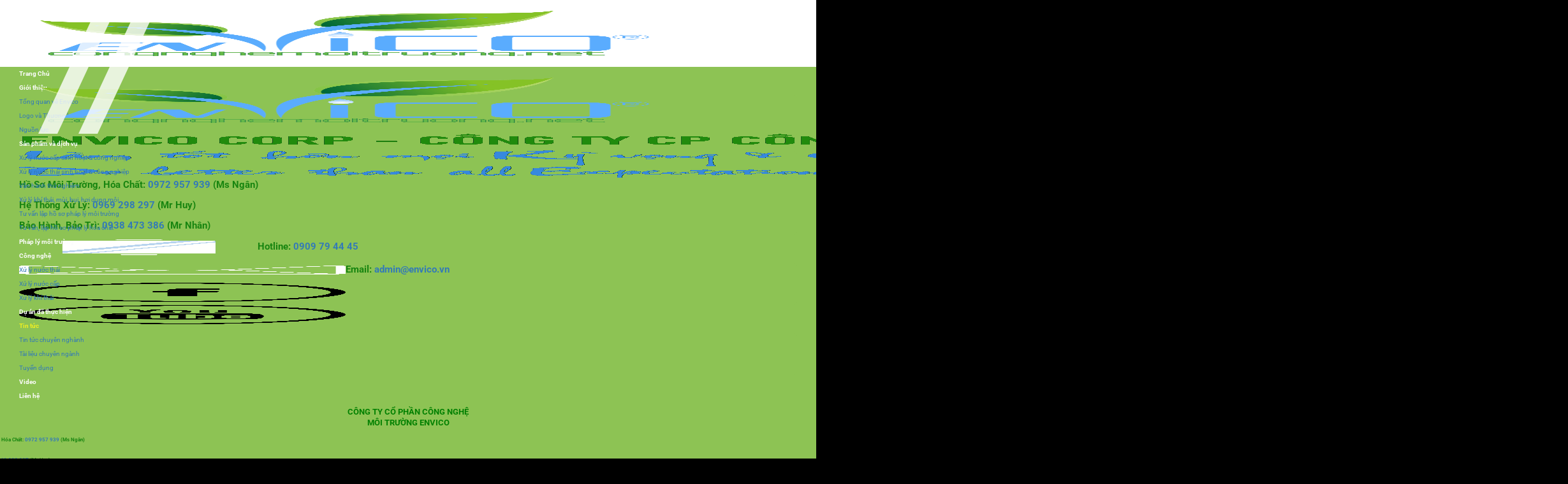

--- FILE ---
content_type: text/html; charset=UTF-8
request_url: https://congnghemoitruong.net/hau-qua-chay-rung-la-gi-nguyen-nhan-va-cac-bien-phap-phong-ngua/
body_size: 40632
content:
<!DOCTYPE html><html lang="vi" class="loading-site no-js"><head><link rel="preload" fetchpriority="high" as="image" href="https://congnghemoitruong.net/wp-content/themes/hwp.com.vn/images/bg-header.jpg.webp"><script data-no-optimize="1">var litespeed_docref=sessionStorage.getItem("litespeed_docref");litespeed_docref&&(Object.defineProperty(document,"referrer",{get:function(){return litespeed_docref}}),sessionStorage.removeItem("litespeed_docref"));</script> <meta charset="UTF-8" /><link rel="profile" href="https://gmpg.org/xfn/11" /><link rel="pingback" href="https://congnghemoitruong.net/xmlrpc.php" /> <script type="litespeed/javascript">(function(html){html.className=html.className.replace(/\bno-js\b/,'js')})(document.documentElement)</script> <meta name='robots' content='index, follow, max-image-preview:large, max-snippet:-1, max-video-preview:-1' /><style>img:is([sizes="auto" i], [sizes^="auto," i]) { contain-intrinsic-size: 3000px 1500px }</style><meta name="viewport" content="width=device-width, initial-scale=1" /><title>Hậu Quả Cháy Rừng Là Gì ? Nguyên Nhân Và Các Biện Pháp Phòng Ngừa</title><meta name="description" content="Hậu quả cháy rừng gây ảnh hưởng nghiêm trọng đến cả môi trường và con người. Tìm hiểu những nguyên do và biện pháp phòng tránh cùng Envico" /><link rel="canonical" href="https://congnghemoitruong.net/hau-qua-chay-rung-la-gi-nguyen-nhan-va-cac-bien-phap-phong-ngua/" /><meta property="og:locale" content="vi_VN" /><meta property="og:type" content="article" /><meta property="og:title" content="Hậu Quả Cháy Rừng Là Gì ? Nguyên Nhân Và Các Biện Pháp Phòng Ngừa" /><meta property="og:description" content="Hậu quả cháy rừng gây ảnh hưởng nghiêm trọng đến cả môi trường và con người. Tìm hiểu những nguyên do và biện pháp phòng tránh cùng Envico" /><meta property="og:url" content="https://congnghemoitruong.net/hau-qua-chay-rung-la-gi-nguyen-nhan-va-cac-bien-phap-phong-ngua/" /><meta property="og:site_name" content="CÔNG TY CỔ PHẦN CÔNG NGHỆ MÔI TRƯỜNG ENVICO" /><meta property="article:publisher" content="https://www.facebook.com/congnghemoitruong.net/" /><meta property="article:published_time" content="2024-03-13T08:11:29+00:00" /><meta property="article:modified_time" content="2025-06-10T01:31:40+00:00" /><meta property="og:image" content="https://congnghemoitruong.net/wp-content/uploads/2024/03/hau-qua-chay-rung-anh-dai-dien-envico.jpg" /><meta property="og:image:width" content="700" /><meta property="og:image:height" content="467" /><meta property="og:image:type" content="image/jpeg" /><meta name="author" content="Môi trường Envico" /><meta name="twitter:card" content="summary_large_image" /><meta name="twitter:creator" content="@xulynuocthaiEVC" /><meta name="twitter:site" content="@xulynuocthaiEVC" /><meta name="twitter:label1" content="Được viết bởi" /><meta name="twitter:data1" content="Môi trường Envico" /><meta name="twitter:label2" content="Ước tính thời gian đọc" /><meta name="twitter:data2" content="9 phút" /> <script type="application/ld+json" class="yoast-schema-graph">{"@context":"https://schema.org","@graph":[{"@type":"Article","@id":"https://congnghemoitruong.net/hau-qua-chay-rung-la-gi-nguyen-nhan-va-cac-bien-phap-phong-ngua/#article","isPartOf":{"@id":"https://congnghemoitruong.net/hau-qua-chay-rung-la-gi-nguyen-nhan-va-cac-bien-phap-phong-ngua/"},"author":{"name":"Môi trường Envico","@id":"https://congnghemoitruong.net/#/schema/person/9fc4410a57f5de34bcad064de64ab6bc"},"headline":"Hậu Quả Cháy Rừng Là Gì ? Nguyên Nhân Và Các Biện Pháp Phòng Ngừa","datePublished":"2024-03-13T08:11:29+00:00","dateModified":"2025-06-10T01:31:40+00:00","mainEntityOfPage":{"@id":"https://congnghemoitruong.net/hau-qua-chay-rung-la-gi-nguyen-nhan-va-cac-bien-phap-phong-ngua/"},"wordCount":2338,"commentCount":0,"publisher":{"@id":"https://congnghemoitruong.net/#organization"},"image":{"@id":"https://congnghemoitruong.net/hau-qua-chay-rung-la-gi-nguyen-nhan-va-cac-bien-phap-phong-ngua/#primaryimage"},"thumbnailUrl":"https://congnghemoitruong.net/wp-content/uploads/2024/03/hau-qua-chay-rung-anh-dai-dien-envico.jpg","articleSection":["Tin tức","Tin tức chuyên nghành"],"inLanguage":"vi","potentialAction":[{"@type":"CommentAction","name":"Comment","target":["https://congnghemoitruong.net/hau-qua-chay-rung-la-gi-nguyen-nhan-va-cac-bien-phap-phong-ngua/#respond"]}]},{"@type":"WebPage","@id":"https://congnghemoitruong.net/hau-qua-chay-rung-la-gi-nguyen-nhan-va-cac-bien-phap-phong-ngua/","url":"https://congnghemoitruong.net/hau-qua-chay-rung-la-gi-nguyen-nhan-va-cac-bien-phap-phong-ngua/","name":"Hậu Quả Cháy Rừng Là Gì ? Nguyên Nhân Và Các Biện Pháp Phòng Ngừa","isPartOf":{"@id":"https://congnghemoitruong.net/#website"},"primaryImageOfPage":{"@id":"https://congnghemoitruong.net/hau-qua-chay-rung-la-gi-nguyen-nhan-va-cac-bien-phap-phong-ngua/#primaryimage"},"image":{"@id":"https://congnghemoitruong.net/hau-qua-chay-rung-la-gi-nguyen-nhan-va-cac-bien-phap-phong-ngua/#primaryimage"},"thumbnailUrl":"https://congnghemoitruong.net/wp-content/uploads/2024/03/hau-qua-chay-rung-anh-dai-dien-envico.jpg","datePublished":"2024-03-13T08:11:29+00:00","dateModified":"2025-06-10T01:31:40+00:00","description":"Hậu quả cháy rừng gây ảnh hưởng nghiêm trọng đến cả môi trường và con người. Tìm hiểu những nguyên do và biện pháp phòng tránh cùng Envico","breadcrumb":{"@id":"https://congnghemoitruong.net/hau-qua-chay-rung-la-gi-nguyen-nhan-va-cac-bien-phap-phong-ngua/#breadcrumb"},"inLanguage":"vi","potentialAction":[{"@type":"ReadAction","target":["https://congnghemoitruong.net/hau-qua-chay-rung-la-gi-nguyen-nhan-va-cac-bien-phap-phong-ngua/"]}]},{"@type":"ImageObject","inLanguage":"vi","@id":"https://congnghemoitruong.net/hau-qua-chay-rung-la-gi-nguyen-nhan-va-cac-bien-phap-phong-ngua/#primaryimage","url":"https://congnghemoitruong.net/wp-content/uploads/2024/03/hau-qua-chay-rung-anh-dai-dien-envico.jpg","contentUrl":"https://congnghemoitruong.net/wp-content/uploads/2024/03/hau-qua-chay-rung-anh-dai-dien-envico.jpg","width":700,"height":467,"caption":"hậu quả cháy rừng"},{"@type":"BreadcrumbList","@id":"https://congnghemoitruong.net/hau-qua-chay-rung-la-gi-nguyen-nhan-va-cac-bien-phap-phong-ngua/#breadcrumb","itemListElement":[{"@type":"ListItem","position":1,"name":"Trang chủ","item":"https://congnghemoitruong.net/"},{"@type":"ListItem","position":2,"name":"Tin tức","item":"https://congnghemoitruong.net/tin-tuc/"},{"@type":"ListItem","position":3,"name":"Hậu Quả Cháy Rừng Là Gì ? Nguyên Nhân Và Các Biện Pháp Phòng Ngừa"}]},{"@type":"WebSite","@id":"https://congnghemoitruong.net/#website","url":"https://congnghemoitruong.net/","name":"CÔNG TY CỔ PHẦN CÔNG NGHỆ MÔI TRƯỜNG ENVICO","description":"Công ty công nghệ môi trường Envico chuyên thiết kế thi công hệ thống xử lý nước thải, xử lý khí thải, cung cấp giải pháp về môi trường.","publisher":{"@id":"https://congnghemoitruong.net/#organization"},"alternateName":"Môi trường Envico","potentialAction":[{"@type":"SearchAction","target":{"@type":"EntryPoint","urlTemplate":"https://congnghemoitruong.net/?s={search_term_string}"},"query-input":{"@type":"PropertyValueSpecification","valueRequired":true,"valueName":"search_term_string"}}],"inLanguage":"vi"},{"@type":"Organization","@id":"https://congnghemoitruong.net/#organization","name":"CÔNG TY CỔ PHẦN CÔNG NGHỆ MÔI TRƯỜNG ENVICO","url":"https://congnghemoitruong.net/","logo":{"@type":"ImageObject","inLanguage":"vi","@id":"https://congnghemoitruong.net/#/schema/logo/image/","url":"https://congnghemoitruong.net/wp-content/uploads/2019/06/logo-1.png","contentUrl":"https://congnghemoitruong.net/wp-content/uploads/2019/06/logo-1.png","width":4149,"height":2633,"caption":"CÔNG TY CỔ PHẦN CÔNG NGHỆ MÔI TRƯỜNG ENVICO"},"image":{"@id":"https://congnghemoitruong.net/#/schema/logo/image/"},"sameAs":["https://www.facebook.com/congnghemoitruong.net/","https://x.com/xulynuocthaiEVC","https://www.pinterest.com/moitruongenvico"]},{"@type":"Person","@id":"https://congnghemoitruong.net/#/schema/person/9fc4410a57f5de34bcad064de64ab6bc","name":"Môi trường Envico","image":{"@type":"ImageObject","inLanguage":"vi","@id":"https://congnghemoitruong.net/#/schema/person/image/","url":"https://congnghemoitruong.net/wp-content/litespeed/avatar/0a193cc0cedcde76022ac4bebf3a804f.jpg?ver=1767765559","contentUrl":"https://congnghemoitruong.net/wp-content/litespeed/avatar/0a193cc0cedcde76022ac4bebf3a804f.jpg?ver=1767765559","caption":"Môi trường Envico"},"description":"Nội dung đã được kiểm duyệt chuyên môn bởi Kỹ sư Lê Ánh Hồng, hiện đang theo học chương trình Thạc sĩ Quản lý Tài nguyên và Môi trường. Chúng tôi trân trọng mọi ý kiến đóng góp từ Quý khách hàng nhằm không ngừng hoàn thiện và nâng cao chất lượng thông tin cung cấp.","url":"https://congnghemoitruong.net/author/congnghemoitruong/"}]}</script> <link rel='dns-prefetch' href='//static.addtoany.com' /><link rel='prefetch' href='https://congnghemoitruong.net/wp-content/themes/flatsome/assets/js/flatsome.js?ver=22889b626eb7ec03b5a4' /><link rel='prefetch' href='https://congnghemoitruong.net/wp-content/themes/flatsome/assets/js/chunk.slider.js?ver=3.20.1' /><link rel='prefetch' href='https://congnghemoitruong.net/wp-content/themes/flatsome/assets/js/chunk.popups.js?ver=3.20.1' /><link rel='prefetch' href='https://congnghemoitruong.net/wp-content/themes/flatsome/assets/js/chunk.tooltips.js?ver=3.20.1' /><link rel='prefetch' href='https://congnghemoitruong.net/wp-content/themes/flatsome/assets/js/woocommerce.js?ver=1c9be63d628ff7c3ff4c' /><link rel="alternate" type="application/rss+xml" title="Dòng thông tin CÔNG TY CỔ PHẦN CÔNG NGHỆ MÔI TRƯỜNG ENVICO &raquo;" href="https://congnghemoitruong.net/feed/" /><link rel="alternate" type="application/rss+xml" title="CÔNG TY CỔ PHẦN CÔNG NGHỆ MÔI TRƯỜNG ENVICO &raquo; Dòng bình luận" href="https://congnghemoitruong.net/comments/feed/" /><link rel="alternate" type="application/rss+xml" title="CÔNG TY CỔ PHẦN CÔNG NGHỆ MÔI TRƯỜNG ENVICO &raquo; Hậu Quả Cháy Rừng Là Gì ? Nguyên Nhân Và Các Biện Pháp Phòng Ngừa Dòng bình luận" href="https://congnghemoitruong.net/hau-qua-chay-rung-la-gi-nguyen-nhan-va-cac-bien-phap-phong-ngua/feed/" /><style id="vnx-critical-css-inline">body{overflow-x:hidden;margin:0} .banner_home a { display:block; }
.banner_home img {
width: 100vw !important; height: auto !important;
}
.toolbar ul li {
    text-align: center;
    float: left;
    width: 25%;
}
@media (min-width: 1200px) {
    .container {
        width: 1270px !important;
    }
} html :where(.has-border-color) { border-style: solid; } html :where([style*="border-top-color"]) { border-top-style: solid; } html :where([style*="border-right-color"]) { border-right-style: solid; } html :where([style*="border-bottom-color"]) { border-bottom-style: solid; } html :where([style*="border-left-color"]) { border-left-style: solid; } html :where([style*="border-width"]) { border-style: solid; } html :where([style*="border-top-width"]) { border-top-style: solid; } html :where([style*="border-right-width"]) { border-right-style: solid; } html :where([style*="border-bottom-width"]) { border-bottom-style: solid; } html :where([style*="border-left-width"]) { border-left-style: solid; } html :where(img[class*="wp-image-"]) { height: auto; max-width: 100%; } html :where(.is-position-sticky) { --wp-admin--admin-bar--position-offset: var(--wp-admin--admin-bar--height,0px); } @media screen and (max-width: 600px) { html :where(.is-position-sticky) { --wp-admin--admin-bar--position-offset: 0px; }  } html { font-family: sans-serif; text-size-adjust: 100%; } @media print { * { color: rgb(0, 0, 0) !important; text-shadow: none !important; background: 0px 0px !important; box-shadow: none !important; }  } * { box-sizing: border-box; } html { font-size: 10px; -webkit-tap-highlight-color: rgba(0, 0, 0, 0); } body { margin: 0px; } body { font-family: "Helvetica Neue", Helvetica, Arial, sans-serif; font-size: 14px; line-height: 1.42857; color: rgb(51, 51, 51); background-color: rgb(255, 255, 255); } body { background: none 0px 0px repeat scroll rgb(255, 255, 255); color: rgb(68, 68, 68); font-family: Roboto, sans-serif; font-size: 16px; line-height: 22px; } body { top: 0px !important; } section { display: block; } #news-area { padding: 40px 0px; } .container { padding-right: 30px; padding-left: 30px; margin-right: auto; margin-left: auto; } @media (min-width: 768px) { .container { width: 750px; }  } @media (min-width: 992px) { .container { width: 970px; }  } @media (min-width: 1200px) { .container { width: 1270px; }  } .container::after { display: table; content: " "; } .container::after { clear: both; } @media only screen and (min-width: 1200px) { .container { padding: 0px; }  } .col-lg-9 { position: relative; min-height: 1px; padding-right: 15px; padding-left: 15px; } .col-xs-12 { float: left; } .col-xs-12 { width: 100%; } @media (min-width: 768px) { .col-sm-12 { width: 100%; }  } @media (min-width: 768px) { .col-sm-12 { float: left; }  } @media (min-width: 992px) { .col-md-8 { width: 66.6667%; }  } @media (min-width: 992px) { .col-md-8 { float: left; }  } @media (min-width: 1200px) { .col-lg-9 { width: 75%; }  } @media (min-width: 1200px) { .col-lg-9 { float: left; }  } .single-blog-post { border: 1px solid rgb(247, 247, 247); padding: 20px; } .single-news-area .blog-post .single-blog-post { border: 1px solid rgb(247, 247, 247); padding: 20px; float: left; width: 100%; } h1 { margin: 0.67em 0px; font-size: 2em; } h1 { font-family: inherit; font-weight: 500; line-height: 1.1; color: inherit; } h1 { margin-top: 20px; margin-bottom: 10px; } h1 { font-size: 36px; } .single-blog-post .text-holder .blog-title { color: rgb(141, 195, 84); font-size: 22px; font-weight: 600; line-height: 30px; margin: 24px 0px 10px; text-transform: uppercase; transition: 500ms; } .single-blog-post .text-holder .blog-title:hover { color: rgb(141, 195, 84); } .single-blog-post h1 { margin-top: 0px !important; } :where(p.has-text-color:not(.has-link-color)) a { color: inherit; } a { background-color: transparent; } a:active { outline: 0px; } @media print { a[href^="javascript:"]::after { content: ""; }  } @media print { a[href]::after { content: " (" attr(href) ")"; }  } @media print { a { text-decoration: underline; }  } a { color: rgb(51, 122, 183); text-decoration: none; } a:focus { color: rgb(35, 82, 124); text-decoration: underline; } a:focus { outline: -webkit-focus-ring-color auto 5px; outline-offset: -2px; } a { text-decoration: none; outline: none; border: none; } .single-blog-post .text-holder .text { overflow: hidden; padding-bottom: 18px; padding-top: 18px; position: relative; margin-bottom: 20px; } .single-blog-post .text-holder .text::before { background: rgb(247, 247, 247); bottom: 0px; content: ""; height: 1px; left: 0px; position: absolute; width: 100%; } .single-blog-post .text-holder .text::after { background: rgb(141, 195, 84); bottom: 0px; content: ""; height: 1px; left: 0px; position: absolute; width: 50px; transition: 900ms; } .single-blog-post:hover .text-holder .text::after { width: 100%; } .single-news-area .blog-post .text-holder .text { margin: 0px; padding-bottom: 16px; position: static; } .single-news-area .blog-post .text-holder .text::before { background: none; } .single-news-area .blog-post .text-holder .text::after { background: none; } .addtoany_content { clear: both; margin: 16px auto; } .addtoany_list { display: inline; line-height: 16px; } .a2a_kit a:empty { display: none; } .addtoany_list a { border: 0px; box-shadow: none; display: inline-block; font-size: 16px; padding: 0px 4px; vertical-align: middle; } .addtoany_list a:hover { background: none; border: 0px; box-shadow: none; } @media print { p { orphans: 3; widows: 3; }  } p { margin: 0px 0px 10px; } .single-news-area .blog-post .text-holder .text p { margin: 0px 0px 16px; } b { font-weight: 700; } #ez-toc-container { background: rgb(249, 249, 249); border: 1px solid rgb(170, 170, 170); border-radius: 4px; box-shadow: rgba(0, 0, 0, 0.05) 0px 1px 1px; display: table; margin-bottom: 1em; padding: 10px 20px 10px 10px; position: relative; width: auto; } #ez-toc-container.ez-toc-light-blue { background: rgb(237, 246, 255); } .ez-toc-title-container { display: table; width: 100%; } #ez-toc-container .ez-toc-title { text-align: left; line-height: 1.45; margin: 0px; padding: 0px; } .ez-toc-title { display: inline; text-align: left; vertical-align: middle; } div#ez-toc-container .ez-toc-title { display: initial; } .ez-toc-title-toggle { display: inline; text-align: left; vertical-align: middle; } .ez-toc-btn { display: inline-block; font-weight: 400; } #ez-toc-container a { color: rgb(68, 68, 68); box-shadow: none; text-decoration: none; text-shadow: none; display: inline-flex; align-items: stretch; flex-wrap: nowrap; } #ez-toc-container a:visited { color: rgb(159, 159, 159); } #ez-toc-container a:hover { text-decoration: underline; } #ez-toc-container a.ez-toc-toggle { display: flex; align-items: center; } .ez-toc-btn { padding: 6px 12px; margin-bottom: 0px; font-size: 14px; line-height: 1.42857; text-align: center; white-space: nowrap; vertical-align: middle; cursor: pointer; background-image: none; border: 1px solid transparent; border-radius: 4px; user-select: none; } .ez-toc-btn:focus { outline: -webkit-focus-ring-color auto 5px; outline-offset: -2px; } .ez-toc-btn:focus { color: rgb(51, 51, 51); text-decoration: none; } .ez-toc-btn:active { background-image: none; outline: 0px; box-shadow: rgba(0, 0, 0, 0.125) 0px 3px 5px inset; } .ez-toc-btn-default { color: rgb(51, 51, 51); background-color: rgb(255, 255, 255); box-shadow: rgba(255, 255, 255, 0.15) 0px 1px 0px inset, rgba(0, 0, 0, 0.075) 0px 1px 1px; text-shadow: rgb(255, 255, 255) 0px 1px 0px; background-image: linear-gradient(rgb(255, 255, 255) 0px, rgb(224, 224, 224) 100%); background-repeat: repeat-x; border-color: rgb(204, 204, 204); } .ez-toc-btn-default:active { color: rgb(51, 51, 51); background-color: rgb(235, 235, 235); border-color: rgb(173, 173, 173); } .ez-toc-btn-default:active { background-image: none; background-color: rgb(224, 224, 224); border-color: rgb(219, 219, 219); } .ez-toc-btn-xs { padding: 5px 10px; font-size: 12px; line-height: 1.5; border-radius: 3px; } .ez-toc-btn-xs { padding: 1px 5px; } .ez-toc-btn-default:active { box-shadow: rgba(0, 0, 0, 0.125) 0px 3px 5px inset; } .ez-toc-btn:active { background-image: none; } .ez-toc-btn-default:focus { background-color: rgb(224, 224, 224); background-position: 0px -15px; } .ez-toc-pull-right { float: right !important; margin-left: 10px; } #ez-toc-container a.ez-toc-toggle { color: rgb(68, 68, 68); background: inherit; border: inherit; } #ez-toc-container .ez-toc-js-icon-con { position: relative; cursor: pointer; display: initial; } #ez-toc-container .ez-toc-js-icon-con { float: right; position: relative; font-size: 16px; padding: 0px; border: 1px solid rgb(153, 145, 145); border-radius: 5px; cursor: pointer; left: 10px; width: 35px; } .eztoc-hide { display: none; } .ez-toc-icon-toggle-span { display: flex; align-items: center; width: 35px; height: 30px; justify-content: center; direction: ltr; } svg:not(:root) { overflow: hidden; } nav { display: block; } ul { box-sizing: border-box; } #ez-toc-container ul { padding: 0px; } #ez-toc-container ul { background: 0px 0px; list-style: none; line-height: 1.6; margin: 0px; overflow: hidden; z-index: 1; } ul { margin-top: 0px; margin-bottom: 10px; } ul { list-style: none; margin: 0px; padding: 0px; } .single-blog-post ul { margin: 10px 0px 10px 30px; } #ez-toc-container li { padding: 0px; } #ez-toc-container li { background: 0px 0px; list-style: none; line-height: 1.6; margin: 0px; overflow: hidden; z-index: 1; } li { list-style: none; margin: 0px; padding: 0px; } .single-blog-post ul li { list-style: disc; } #ez-toc-container ul ul { margin-left: 1.5em; } ul ul { margin-bottom: 0px; } @media print { h2 { break-after: avoid; }  } @media print { h2 { orphans: 3; widows: 3; }  } h2 { font-family: inherit; font-weight: 500; line-height: 1.1; color: inherit; } h2 { margin-top: 20px; margin-bottom: 10px; } h2 { font-size: 30px; } .aligncenter { clear: both; } img { border: 0px; } @media print { img { max-width: 100% !important; }  } @media print { img { break-inside: avoid; }  } img { vertical-align: middle; } .aligncenter { display: block; margin: 0px auto 15px; } .single-blog-post img { max-width: 100%; height: auto; } .col-lg-3 { position: relative; min-height: 1px; padding-right: 15px; padding-left: 15px; } @media (min-width: 768px) { .col-sm-7 { width: 58.3333%; }  } @media (min-width: 768px) { .col-sm-7 { float: left; }  } @media (min-width: 992px) { .col-md-4 { width: 32.3333%; }  } @media (min-width: 992px) { .col-md-4 { float: left; }  } @media (min-width: 1200px) { .col-lg-3 { width: 25%; }  } @media (min-width: 1200px) { .col-lg-3 { float: left; }  } @media only screen and (min-width: 768px) and (max-width: 991px) { .sidebar-wrapper { margin-top: 80px; }  } @media only screen and (max-width: 767px) { .sidebar-wrapper { margin-top: 30px; }  } .sidebar-wrapper .single-sidebar { margin-bottom: 20px; position: relative; } .sidebar-wrapper .single-sidebar .sidebar-title { overflow: hidden; padding-bottom: 20px; } .sidebar-wrapper .single-sidebar .sidebar-title .title { background-color: rgb(0, 128, 0); border-bottom: 1px solid rgb(227, 227, 227); padding: 7px 15px; margin-bottom: 10px; color: rgb(255, 255, 255); width: 100%; font-weight: 700; display: inline-flex; align-items: center; justify-content: space-between; text-transform: uppercase; letter-spacing: 0px !important; } .sidebar-wrapper .single-sidebar .sidebar-title .border { background: none 0px 0px repeat scroll rgb(247, 247, 247); display: none; } .clearfix::after { display: table; content: " "; } .clearfix::after { clear: both; } .single-sidebar .categories { margin-top: -5px; } .single-sidebar .categories li { border-bottom: 1px solid rgb(51, 255, 102); margin-bottom: 14px; padding-bottom: 12px; } .single-sidebar .categories li:last-child { margin-bottom: 0px; } .single-sidebar .popular-post li { position: relative; padding: 0px 0px 15px; margin: 0px 0px 10px; float: left; width: 100%; border-bottom: 1px solid rgb(221, 221, 221); text-align: justify; } .single-sidebar .popular-post li:last-child { border-bottom: none; } .single-sidebar .popular-post li:last-child { margin-bottom: 0px; } .popular-post img { width: 80px; height: auto; float: left; margin-right: 10px; } @media (min-width: 1200px) { .hidden-lg { display: none !important; }  } .toolbar { background: rgb(255, 255, 255); border-top: 1px solid rgb(203, 203, 203); width: 100%; padding: 1vw; bottom: 0px; position: fixed; z-index: 500; height: auto; display: none; } @media screen and (max-width: 319px) { .toolbar { display: block; }  } @media (min-width: 320px) and (max-width: 480px) { .toolbar { display: block; }  } @media (min-width: 481px) and (max-width: 768px) { .toolbar { display: block; }  } @media (min-width: 769px) and (max-width: 991px) { .toolbar { display: block; }  } .scroll-to-top { position: fixed; bottom: 100px; right: 20px; background: rgb(141, 195, 84); font-size: 35px; font-weight: normal; text-align: center; width: 40px; height: 40px; line-height: 20px; color: rgb(255, 255, 255); cursor: pointer; display: none; z-index: 999; border-radius: 50%; border: 3px solid rgb(141, 195, 84); transition: 500ms; } .scroll-to-top:hover { border: 3px solid rgb(141, 195, 84); color: rgb(255, 255, 255); background: rgb(1, 48, 94); } @media screen and (max-width: 319px) { .scroll-to-top { bottom: 80px; }  } @media (min-width: 320px) and (max-width: 480px) { .scroll-to-top { bottom: 80px; }  } @media (min-width: 481px) and (max-width: 768px) { .scroll-to-top { bottom: 80px; }  } @media (min-width: 769px) and (max-width: 991px) { .scroll-to-top { bottom: 80px; }  } header { display: block; } .header-area { padding: 20px 0px 0px; background: rgb(255, 255, 255); } .header-area { position: fixed; width: 100%; z-index: 999; left: 0px; top: 0px; } @media only screen and (min-width: 768px) and (max-width: 991px) { .header-area { padding-bottom: 0px; }  } @media only screen and (max-width: 767px) { .header-area { padding-bottom: 0px; }  } @media screen and (max-width: 319px) { .header-area { position: inherit; }  } @media (min-width: 320px) and (max-width: 480px) { .header-area { position: inherit; }  } @media (min-width: 481px) and (max-width: 768px) { .header-area { position: inherit; }  } @media (min-width: 769px) and (max-width: 991px) { .header-area { position: inherit; }  } #top-hwp { margin-bottom: 10px; } @media (min-width: 320px) and (max-width: 480px) { #top-hwp { margin-top: 50px; }  } @media (min-width: 481px) and (max-width: 768px) { #top-hwp { margin-top: 50px; }  } .row { margin-right: -15px; margin-left: -15px; } .row::after { display: table; content: " "; } .row::after { clear: both; } .col-md-2 { position: relative; min-height: 1px; padding-right: 15px; padding-left: 15px; } @media (min-width: 992px) { .col-md-2 { width: 12.6667%; }  } @media (min-width: 992px) { .col-md-2 { float: left; }  } @media screen and (min-width: 1200px) { .header-area #top-hwp .col-md-2 { width: 12%; }  } @media screen and (min-width: 1200px) { .nopadding { padding: 0px; }  } .nopadding { padding: 0px; } @media screen and (max-width: 319px) { #logo { text-align: center; margin-bottom: 20px; }  } @media (min-width: 320px) and (max-width: 480px) { #logo { text-align: center; margin-bottom: 20px; }  } @media (min-width: 481px) and (max-width: 768px) { #logo { text-align: center; margin-bottom: 20px; }  } @media (min-width: 769px) and (max-width: 991px) { #logo { text-align: center; margin-bottom: 20px; }  } .header-area img { height: 80px; } @media screen and (max-width: 319px) { .header-area img { height: auto; max-width: 90%; }  } @media (min-width: 320px) and (max-width: 480px) { .header-area img { height: auto; max-width: 90%; }  } @media (min-width: 481px) and (max-width: 768px) { .header-area img { height: auto; max-width: 90%; }  } @media (min-width: 769px) and (max-width: 991px) { .header-area img { height: auto; max-width: 90%; }  } @media (min-width: 992px) and (max-width: 1199px) { .header-area img { max-width: 100%; height: auto; }  } .col-md-4 { position: relative; min-height: 1px; padding-right: 15px; padding-left: 15px; } @media screen and (max-width: 319px) { #slogan { text-align: center; margin-bottom: 20px; }  } @media (min-width: 320px) and (max-width: 480px) { #slogan { text-align: center; margin-bottom: 20px; }  } @media (min-width: 481px) and (max-width: 768px) { #slogan { text-align: center; margin-bottom: 20px; }  } @media (min-width: 769px) and (max-width: 991px) { #slogan { text-align: center; margin-bottom: 20px; }  } .col-md-3 { position: relative; min-height: 1px; padding-right: 15px; padding-left: 15px; } @media (min-width: 992px) { .col-md-3 { width: 20%; }  } @media (min-width: 992px) { .col-md-3 { float: left; }  } @media screen and (min-width: 1200px) { .header-area #top-hwp .col-md-3.nopadding { width: 32%; }  } @media screen and (min-width: 1200px) { .header-area #phongban { padding-left: 15px; }  } @media screen and (max-width: 319px) { #phongban { text-align: center; }  } @media (min-width: 320px) and (max-width: 480px) { #phongban { text-align: center; }  } @media (min-width: 481px) and (max-width: 768px) { #phongban { text-align: center; }  } @media screen and (min-width: 1200px) { #phongban p { margin-bottom: 5px; }  } strong { font-weight: 700; } .top-info { text-align: right; } @media only screen and (min-width: 768px) and (max-width: 991px) { .top-info { padding-top: 2px; margin: 0px auto; float: none !important; }  } @media only screen and (max-width: 767px) { .top-info { padding-top: 2px; margin: 0px auto; float: none !important; }  } @media screen and (max-width: 319px) { .top-info { margin: 10px 0px; }  } @media (min-width: 320px) and (max-width: 480px) { .top-info { margin: 10px 0px; }  } @media (min-width: 481px) and (max-width: 768px) { .top-info { margin: 10px 0px; }  } @media (min-width: 769px) and (max-width: 991px) { .top-info { margin: 10px 0px; }  } #language { font-size: 14px; } @media (min-width: 320px) and (max-width: 480px) { #language { text-align: center; margin-bottom: 20px; }  } @media (min-width: 481px) and (max-width: 768px) { #language { text-align: center; margin-bottom: 20px; }  } @media (min-width: 769px) and (max-width: 991px) { #language { text-align: center; margin-bottom: 20px; }  } #language span { margin-left: 10px; } #language a { color: rgb(85, 85, 85); } #language img { height: 15px; margin-right: 4px; } @media screen and (min-width: 1200px) { #hotline-top { font-size: 15px; }  } @media only screen and (min-width: 768px) and (max-width: 991px) { .top-info ul { text-align: center; }  } .top-info ul li.single-info-box { position: relative; padding-left: 35px; display: inline-block; } @media only screen and (min-width: 992px) and (max-width: 1199px) { .top-info ul li { display: inline-block; margin-left: 25px; }  } @media only screen and (min-width: 768px) and (max-width: 991px) { .top-info ul li:last-child { margin-bottom: 0px; }  } @media only screen and (min-width: 768px) and (max-width: 991px) { .top-info ul li { display: block; margin-left: 0px; }  } @media only screen and (max-width: 767px) { .top-info ul li:last-child { margin-bottom: 0px; }  } .top-info ul li.single-info-box .icon-holder { left: 0px; position: absolute; top: 0px; } @media only screen and (min-width: 768px) and (max-width: 991px) { .top-info ul li.single-info-box .icon-holder { display: none; }  } .top-info ul li.single-info-box .icon-holder span::before { color: rgb(141, 195, 84); font-size: 25px; } @media (min-width: 992px) and (max-width: 1199px) { #hotline-top .text-holder { font-size: 14px; }  } .top-info .hotline { color: red; font-size: 20px; } .header-area .social-links { position: absolute; width: 30px; z-index: 999; top: 0px; right: -32px; } @media screen and (max-width: 319px) { .social-links { display: none; }  } @media (min-width: 320px) and (max-width: 480px) { .social-links { display: none; }  } @media (min-width: 481px) and (max-width: 768px) { .social-links { display: none; }  } @media (min-width: 769px) and (max-width: 991px) { .social-links { display: none; }  } .social-links li { display: inline-block; } .header-area .social-links li { margin-bottom: 5px; } .social-links ul li a i { border-radius: 50%; color: rgb(41, 41, 41); display: block; font-size: 15px; height: 30px; line-height: 30px; text-align: center; width: 30px; box-shadow: rgb(211, 211, 211) 0px 3px 4px; transition: 500ms; border: 1px solid rgb(204, 204, 204); } .social-links ul li a:hover i { background: rgb(141, 195, 84); color: rgb(255, 255, 255); } .mainmeu-area { position: relative; transition: 0.5s; z-index: 9999; background: rgb(141, 195, 84); } @media only screen and (min-width: 768px) and (max-width: 991px) { .mainmeu-area { margin-bottom: 0px; margin-top: 0px; }  } @media only screen and (max-width: 767px) { .mainmeu-area { margin-bottom: 0px; margin-top: 0px; }  } @media (min-width: 320px) and (max-width: 480px) { .mainmeu-area { position: fixed; top: 0px; width: 100%; }  } @media (min-width: 481px) and (max-width: 768px) { .mainmeu-area { position: fixed; top: 0px; width: 100%; }  } .col-md-10 { position: relative; min-height: 1px; padding-right: 15px; padding-left: 15px; } @media (min-width: 992px) { .col-md-10 { width: 83.3333%; }  } @media (min-width: 992px) { .col-md-10 { float: left; }  } @media only screen and (min-width: 768px) and (max-width: 991px) { .mainmeu-area .mainmenu-bg { background: none; display: block; }  } @media only screen and (max-width: 767px) { .mainmeu-area .mainmenu-bg { background: none; display: block; }  } .pull-left { float: left !important; } .main-menu { position: relative; } @media only screen and (min-width: 768px) and (max-width: 991px) { .main-menu { display: inline-block; padding-bottom: 0px; padding-top: 0px; z-index: 5; width: 100%; float: right !important; }  } @media only screen and (max-width: 767px) { .main-menu { display: inline-block; padding-bottom: 0px; padding-top: 0px; z-index: 5; width: 100%; float: right !important; }  } @media (min-width: 768px) { .navbar-header { float: left; }  } .navbar-header::after { display: table; content: " "; } .navbar-header::after { clear: both; } button { margin: 0px; font: inherit; color: inherit; } button { overflow: visible; } button { text-transform: none; } button { appearance: button; cursor: pointer; } button[disabled] { cursor: default; } button { font-family: inherit; font-size: inherit; line-height: inherit; } .navbar-toggle { position: relative; float: right; padding: 9px 10px; margin-top: 8px; margin-right: 15px; margin-bottom: 8px; background-color: transparent; background-image: none; border: 1px solid transparent; border-radius: 4px; } .navbar-toggle:focus { outline: 0px; } @media (min-width: 768px) { .navbar-toggle { display: none; }  } @media only screen and (min-width: 768px) and (max-width: 991px) { .main-menu .navbar-header .navbar-toggle { background: rgb(53, 53, 53); border-radius: 0px; display: inline-block; float: none; margin: 0px; top: 0px; z-index: 7; width: 50px; height: 50px; padding: 15px 13px; }  } @media only screen and (max-width: 767px) { .main-menu .navbar-header .navbar-toggle { background: rgb(53, 53, 53); border-radius: 0px; display: inline-block; float: none; margin: 0px; top: 0px; z-index: 7; width: 50px; height: 50px; padding: 15px 13px; }  } .navbar-toggle .icon-bar { display: block; width: 22px; height: 2px; border-radius: 1px; } @media only screen and (min-width: 768px) and (max-width: 991px) { .main-menu .navbar-header .navbar-toggle .icon-bar { background: none 0px 0px repeat scroll rgb(255, 255, 255); font-weight: 400; }  } @media only screen and (max-width: 767px) { .main-menu .navbar-header .navbar-toggle .icon-bar { background: none 0px 0px repeat scroll rgb(255, 255, 255); font-weight: 400; }  } .collapse { display: none; } .navbar-collapse { padding-right: 15px; padding-left: 15px; overflow-x: visible; border-top: 1px solid transparent; box-shadow: rgba(255, 255, 255, 0.1) 0px 1px 0px inset; } @media (min-width: 768px) { .navbar-collapse.collapse { padding-bottom: 0px; height: auto !important; overflow: visible !important; }  } @media (min-width: 768px) { .navbar-collapse { width: auto; border-top: 0px; box-shadow: none; }  } .main-menu .navbar-collapse { padding: 0px; } @media only screen and (min-width: 1200px) { .navbar-collapse.collapse { display: block !important; }  } @media only screen and (min-width: 992px) and (max-width: 1199px) { .navbar-collapse.collapse { display: block !important; }  } @media only screen and (min-width: 768px) and (max-width: 991px) { .main-menu .collapse { float: none; margin: 0px; max-height: 300px; padding: 0px; width: 100%; overflow: auto !important; }  } .main-menu .navigation { position: relative; float: left; margin: 0px; } @media only screen and (min-width: 768px) and (max-width: 991px) { .main-menu .navbar-collapse > .navigation { background: rgb(41, 41, 41); float: none !important; margin: 0px !important; width: 100% !important; }  } @media only screen and (max-width: 767px) { .main-menu .navbar-collapse > .navigation { background: rgb(41, 41, 41); float: none !important; margin: 0px !important; width: 100% !important; }  } .main-menu .navigation li { float: left; position: relative; } @media only screen and (min-width: 768px) and (max-width: 991px) { .main-menu .navbar-collapse > .navigation > li:first-child { border: none; }  } @media only screen and (min-width: 768px) and (max-width: 991px) { .main-menu .navbar-collapse > .navigation > li { border-top: 1px solid rgba(14, 14, 14, 0.7) !important; opacity: 1 !important; top: 0px !important; left: 0px !important; visibility: visible !important; }  } @media only screen and (min-width: 768px) and (max-width: 991px) { .main-menu .navbar-collapse > .navigation > li { width: 100%; margin: 0px !important; float: none !important; }  } @media only screen and (min-width: 768px) and (max-width: 991px) { .main-menu .navigation > li::before { margin-left: 0px; width: 0px; }  } @media only screen and (min-width: 768px) and (max-width: 991px) { .main-menu .navigation li { margin-left: 0px; margin-right: 0px; padding: 0px; }  } @media only screen and (max-width: 767px) { .main-menu .navbar-collapse > .navigation > li:first-child { border: none; }  } @media only screen and (max-width: 767px) { .main-menu .navbar-collapse > .navigation > li { border-top: 1px solid rgba(14, 14, 14, 0.7) !important; opacity: 1 !important; top: 0px !important; left: 0px !important; visibility: visible !important; }  } @media only screen and (max-width: 767px) { .main-menu .navbar-collapse > .navigation > li { width: 100%; margin: 0px !important; float: none !important; }  } @media only screen and (max-width: 767px) { .main-menu .navigation > li::before { margin-left: 0px; width: 0px; }  } @media only screen and (max-width: 767px) { .main-menu .navigation li { margin-left: 0px; margin-right: 0px; padding: 0px; }  } .main-menu .navigation > li > a { text-transform: uppercase; padding-left: 0px; } .main-menu .navigation li:last-child > a::before { display: none; } .main-menu .navigation > li:hover > a { color: yellow; } .main-menu .navigation li a { color: rgb(255, 255, 255); font-size: 15px; position: relative; font-weight: bold; display: block; padding: 15px 12px; } @media only screen and (min-width: 992px) and (max-width: 1199px) { .main-menu .navigation li a { font-size: 13px; padding: 20px 9px; }  } @media only screen and (min-width: 768px) and (max-width: 991px) { .main-menu .navbar-collapse > .navigation > li:hover > a { background: rgb(45, 170, 249); box-shadow: rgb(255, 255, 255) 2px 1px 2px; color: rgb(41, 41, 41) !important; }  } @media only screen and (min-width: 768px) and (max-width: 991px) { .main-menu .navbar-collapse > .navigation > li > a { background: none 0px 0px repeat scroll rgb(41, 41, 41); line-height: 22px; text-align: left; font-weight: 600; color: rgb(255, 255, 255) !important; padding: 12px 13px !important; }  } @media only screen and (min-width: 768px) and (max-width: 991px) { .main-menu .navigation > li > a::before { background: none; }  } @media only screen and (min-width: 768px) and (max-width: 991px) { .main-menu .navigation li a::before { width: 0px; }  } @media only screen and (max-width: 767px) { .main-menu .navbar-collapse > .navigation > li:hover > a { background: rgb(45, 170, 249); box-shadow: rgb(255, 255, 255) 2px 1px 2px; color: rgb(41, 41, 41) !important; }  } @media only screen and (max-width: 767px) { .main-menu .navbar-collapse > .navigation > li > a { background: none 0px 0px repeat scroll rgb(41, 41, 41); line-height: 22px; text-align: left; font-weight: 600; color: rgb(255, 255, 255) !important; padding: 12px 13px !important; }  } @media only screen and (max-width: 767px) { .main-menu .navigation > li > a::before { background: none; }  } @media only screen and (max-width: 767px) { .main-menu .navigation li a::before { width: 0px; }  } .main-menu .navigation > li > ul { position: absolute; left: 0px; top: 50px; width: 270px; background: rgb(221, 221, 221); display: none; z-index: 99999; } .main-menu .navigation > li:hover > ul { display: block; } @media only screen and (min-width: 768px) and (max-width: 991px) { .main-menu .navbar-collapse > .navigation > li > ul { border-top: 0px solid rgb(255, 255, 255) !important; }  } @media only screen and (min-width: 768px) and (max-width: 991px) { .main-menu .navbar-collapse > .navigation > li > ul { position: relative; border: none; float: none; visibility: visible; opacity: 1; display: none; margin: 0px; width: 100%; background: none; border-radius: 0px; left: auto !important; right: auto !important; top: auto !important; transition: none !important; }  } @media only screen and (max-width: 767px) { .main-menu .navbar-collapse > .navigation > li > ul { border-top: 0px solid rgb(255, 255, 255) !important; }  } @media only screen and (max-width: 767px) { .main-menu .navbar-collapse > .navigation > li > ul { position: relative; border: none; float: none; visibility: visible; opacity: 1; display: none; margin: 0px; width: 100%; background: none; border-radius: 0px; left: auto !important; right: auto !important; top: auto !important; transition: none !important; }  } .main-menu .navigation > li > ul > li { float: none; margin: 0px; padding: 0px; position: relative; width: 100%; } @media only screen and (min-width: 768px) and (max-width: 991px) { .main-menu .navigation > li > ul > li { border-bottom: none; }  } @media only screen and (min-width: 768px) and (max-width: 991px) { .main-menu .navbar-collapse > .navigation > li > ul > li { border-top: 1px solid rgba(14, 14, 14, 0.7) !important; opacity: 1 !important; top: 0px !important; left: 0px !important; visibility: visible !important; }  } @media only screen and (max-width: 767px) { .main-menu .navigation > li > ul > li { border-bottom: none; }  } @media only screen and (max-width: 767px) { .main-menu .navbar-collapse > .navigation > li > ul > li { border-top: 1px solid rgba(14, 14, 14, 0.7) !important; opacity: 1 !important; top: 0px !important; left: 0px !important; visibility: visible !important; }  } .main-menu .navigation > li > ul > li > a { color: rgb(41, 41, 41); display: block; font-size: 14px; padding: 10px; position: relative; } .main-menu .navigation > li > ul > li > a::before { background: none; } .main-menu .navigation > li > ul > li:hover > a { color: rgb(255, 255, 255); background-color: rgb(141, 195, 84); } @media only screen and (min-width: 768px) and (max-width: 991px) { .main-menu .navbar-collapse > .navigation > li > ul > li:hover > a { background: rgb(45, 170, 249); box-shadow: rgb(255, 255, 255) 2px 1px 2px; color: rgb(41, 41, 41) !important; }  } @media only screen and (min-width: 768px) and (max-width: 991px) { .main-menu .navigation > li > ul > li > a::before { display: none; }  } @media only screen and (min-width: 768px) and (max-width: 991px) { .main-menu .navbar-collapse > .navigation > li > ul > li > a { background: none 0px 0px repeat scroll rgb(41, 41, 41); line-height: 22px; text-align: left; font-weight: 600; color: rgb(255, 255, 255) !important; padding: 12px 13px !important; }  } @media only screen and (max-width: 767px) { .main-menu .navbar-collapse > .navigation > li > ul > li:hover > a { background: rgb(45, 170, 249); box-shadow: rgb(255, 255, 255) 2px 1px 2px; color: rgb(41, 41, 41) !important; }  } @media only screen and (max-width: 767px) { .main-menu .navigation > li > ul > li > a::before { display: none; }  } @media only screen and (max-width: 767px) { .main-menu .navbar-collapse > .navigation > li > ul > li > a { background: none 0px 0px repeat scroll rgb(41, 41, 41); line-height: 22px; text-align: left; font-weight: 600; color: rgb(255, 255, 255) !important; padding: 12px 13px !important; }  } .pull-right { float: right !important; } .top-search-box { margin-right: -30px; position: relative; } @media only screen and (min-width: 768px) and (max-width: 991px) { .top-search-box { margin-right: 0px; position: relative; top: 55px; }  } @media only screen and (min-width: 768px) and (max-width: 991px) { .top-search-box { display: none; }  } @media only screen and (max-width: 767px) { .top-search-box { margin-right: 0px; position: relative; top: 55px; }  } @media only screen and (max-width: 767px) { .top-search-box { display: none; }  } .top-search-box button { background: rgb(141, 195, 84); border-width: medium medium medium 1px; border-style: none none none solid; border-top-color: initial; border-right-color: initial; border-bottom-color: initial; border-image: initial; color: rgb(255, 255, 255); font-size: 15px; outline: none medium; text-align: center; transition: 0.3s; width: 70px; border-left-color: rgb(186, 219, 151); padding: 15px 5px; } @media only screen and (min-width: 768px) and (max-width: 991px) { .top-search-box button { height: 50px; line-height: 56px; width: 50px; }  } @media only screen and (max-width: 767px) { .top-search-box button { height: 50px; line-height: 56px; width: 50px; }  } .top-search-box button i.fa-search { position: relative; top: -2px; } .top-search-box .search-box { background: none 0px 0px repeat scroll rgb(141, 195, 84); list-style: outside none none; margin: 0px; opacity: 0; padding: 5px; position: absolute; right: 0px; top: 140%; transition: 0.5s; visibility: hidden; width: 280px; z-index: 999; } .top-search-box:hover .search-box { top: 100%; opacity: 1; visibility: visible; } .top-search-box .search-box li form { position: relative; } :where(.wp-block-post-comments-form) input:not([type="submit"]) { border: 1px solid rgb(148, 148, 148); font-family: inherit; font-size: 1em; } :where(.wp-block-post-comments-form) input:where(:not([type="submit"]):not([type="checkbox"])) { padding: calc(0.667em + 2px); } input { margin: 0px; font: inherit; color: inherit; } html input[type="button"] { appearance: button; cursor: pointer; } html input[disabled] { cursor: default; } input { line-height: normal; } input[type="checkbox"] { box-sizing: border-box; padding: 0px; } input[type="number"]::-webkit-inner-spin-button { height: auto; } input[type="search"] { box-sizing: content-box; appearance: textfield; } input[type="search"]::-webkit-search-cancel-button { appearance: none; } input { font-family: inherit; font-size: inherit; line-height: inherit; } input[type="search"] { box-sizing: border-box; } input[type="checkbox"] { margin: 4px 0px 0px; line-height: normal; } input[type="file"] { display: block; } input[type="range"] { display: block; width: 100%; } input[type="file"]:focus { outline: -webkit-focus-ring-color auto 5px; outline-offset: -2px; } input[type="search"] { appearance: none; } input[type="checkbox"][disabled] { cursor: not-allowed; } input:-webkit-autofill { box-shadow: white 0px 0px 0px 1000px inset !important; } input:focus { border-color: rgb(141, 195, 84); outline: none; } .top-search-box .search-box li form input { background: none 0px 0px repeat scroll rgb(255, 255, 255); border: 1px solid rgb(255, 255, 255); display: block; font-weight: 300; height: 45px; outline: none medium; padding-left: 10px; padding-right: 60px; width: 100%; transition: 500ms; } .top-search-box .search-box li form input:focus { border: 1px solid rgb(1, 48, 94); } .top-search-box .search-box li form button { background: rgb(221, 221, 221); color: rgb(0, 0, 0); font-size: 13px; height: 45px; line-height: 50px; outline: none medium; padding: 0px; position: absolute; right: 0px; text-align: center; top: 0px; transition: 500ms; width: 45px; } .top-search-box .search-box li form button:hover { background: none 0px 0px repeat scroll rgb(1, 48, 94); color: rgb(255, 255, 255); border: 1px solid rgb(1, 48, 94); } @media only screen and (min-width: 768px) and (max-width: 991px) { #phone-header { position: absolute; top: 0px; }  } @media screen and (max-width: 319px) { #phone-header { position: absolute; right: 0px; top: 0px; width: 50%; z-index: 9999; }  } @media (min-width: 320px) and (max-width: 480px) { #phone-header { position: absolute; right: 0px; top: 0px; width: 50%; z-index: 9999; }  } @media (min-width: 481px) and (max-width: 768px) { #phone-header { position: absolute; right: 0px; top: 0px; width: 50%; z-index: 9999; }  } @media (min-width: 769px) and (max-width: 991px) { #phone-header { position: absolute; right: 18px; top: 0px; width: 50%; z-index: 9999; }  } @media screen and (max-width: 319px) { .quote-button { float: right; }  } @media (min-width: 320px) and (max-width: 480px) { .quote-button { float: right; }  } @media (min-width: 481px) and (max-width: 768px) { .quote-button { float: right; }  } @media (min-width: 769px) and (max-width: 991px) { .quote-button { float: right; }  } .thm-btn { color: rgb(255, 255, 255); display: inline-block; font-size: 14px; font-weight: bold; text-align: center; text-transform: uppercase; } .thm-btn:hover { background: rgb(133, 194, 38); color: yellow; } .yellow-bg { background: rgb(90, 172, 255); } .quote-button a { font-size: 13px; padding: 15px 7px; } @media only screen and (min-width: 992px) and (max-width: 1199px) { .quote-button a { width: 100%; }  } @media screen and (max-width: 319px) { .quote-button a { font-size: 13px; padding: 14px 15px; }  } @media (min-width: 320px) and (max-width: 480px) { .quote-button a { font-size: 13px; padding: 14px 9px; }  } @media (min-width: 481px) and (max-width: 768px) { .quote-button a { font-size: 13px; padding: 14px 15px; }  } @media (min-width: 769px) and (max-width: 991px) { .quote-button a { font-size: 13px; padding: 14px 15px; }  } .breadcrumb-area { color: rgb(255, 255, 255); } .breadcrumb-area { background: url("https://congnghemoitruong.net/wp-content/themes/hwp.com.vn/images/bg-header.jpg.webp") center center / cover no-repeat; padding: 40px 0px; } .breadcrumb-area { margin-top: 163px; } @media screen and (max-width: 319px) { .breadcrumb-area { margin-top: 0px; }  } @media screen and (max-width: 319px) { .breadcrumb-area { padding: 20px 10px; }  } @media (min-width: 320px) and (max-width: 480px) { .breadcrumb-area { margin-top: 0px; }  } @media (min-width: 320px) and (max-width: 480px) { .breadcrumb-area { padding: 20px 10px; }  } @media (min-width: 481px) and (max-width: 768px) { .breadcrumb-area { margin-top: 0px; }  } @media (min-width: 481px) and (max-width: 768px) { .breadcrumb-area { padding: 20px 10px; }  } @media (min-width: 769px) and (max-width: 991px) { .breadcrumb-area { margin-top: 0px; }  } @media (min-width: 769px) and (max-width: 991px) { .breadcrumb-area { padding: 20px 10px; }  } .text-center { text-align: center; } .breadcrumb-area .title-header { color: rgb(255, 255, 255); font-size: 36px; line-height: 36px; text-transform: uppercase; font-weight: bold; margin-bottom: 20px; } @media screen and (max-width: 319px) { .breadcrumb-area .title-header { font-size: 25px; }  } @media (min-width: 320px) and (max-width: 480px) { .breadcrumb-area .title-header { font-size: 25px; }  } @media (min-width: 481px) and (max-width: 768px) { .breadcrumb-area .title-header { font-size: 25px; }  } @media (min-width: 769px) and (max-width: 991px) { .breadcrumb-area .title-header { font-size: 25px; }  } .breadcrumb-area #breadcrumbs { font-style: italic; } .breadcrumb-area a { color: rgb(255, 255, 255); }  @media (min-width: 320px) and (max-width: 480px) {
    #slogan img {
        height: 65px;
    }
#logo img { height: 218px;}
}</style><link data-optimized="2" vnx-css-delayed="1" vnx-ucss="1" href="https://congnghemoitruong.net/wp-content/plugins/vietnix-pagespeed-lite/assets/css/vnx-empty.css" rel="preload" data-href="https://congnghemoitruong.net/wp-content/litespeed/ucss/4ba56a1c3ef0ac301eb2243cb9c2facd.css?ver=efb9d" /><style id='wp-block-library-inline-css' type='text/css'>:root{--wp-admin-theme-color:#007cba;--wp-admin-theme-color--rgb:0,124,186;--wp-admin-theme-color-darker-10:#006ba1;--wp-admin-theme-color-darker-10--rgb:0,107,161;--wp-admin-theme-color-darker-20:#005a87;--wp-admin-theme-color-darker-20--rgb:0,90,135;--wp-admin-border-width-focus:2px;--wp-block-synced-color:#7a00df;--wp-block-synced-color--rgb:122,0,223;--wp-bound-block-color:var(--wp-block-synced-color)}@media (min-resolution:192dpi){:root{--wp-admin-border-width-focus:1.5px}}.wp-element-button{cursor:pointer}:root{--wp--preset--font-size--normal:16px;--wp--preset--font-size--huge:42px}:root .has-very-light-gray-background-color{background-color:#eee}:root .has-very-dark-gray-background-color{background-color:#313131}:root .has-very-light-gray-color{color:#eee}:root .has-very-dark-gray-color{color:#313131}:root .has-vivid-green-cyan-to-vivid-cyan-blue-gradient-background{background:linear-gradient(135deg,#00d084,#0693e3)}:root .has-purple-crush-gradient-background{background:linear-gradient(135deg,#34e2e4,#4721fb 50%,#ab1dfe)}:root .has-hazy-dawn-gradient-background{background:linear-gradient(135deg,#faaca8,#dad0ec)}:root .has-subdued-olive-gradient-background{background:linear-gradient(135deg,#fafae1,#67a671)}:root .has-atomic-cream-gradient-background{background:linear-gradient(135deg,#fdd79a,#004a59)}:root .has-nightshade-gradient-background{background:linear-gradient(135deg,#330968,#31cdcf)}:root .has-midnight-gradient-background{background:linear-gradient(135deg,#020381,#2874fc)}.has-regular-font-size{font-size:1em}.has-larger-font-size{font-size:2.625em}.has-normal-font-size{font-size:var(--wp--preset--font-size--normal)}.has-huge-font-size{font-size:var(--wp--preset--font-size--huge)}.has-text-align-center{text-align:center}.has-text-align-left{text-align:left}.has-text-align-right{text-align:right}#end-resizable-editor-section{display:none}.aligncenter{clear:both}.items-justified-left{justify-content:flex-start}.items-justified-center{justify-content:center}.items-justified-right{justify-content:flex-end}.items-justified-space-between{justify-content:space-between}.screen-reader-text{border:0;clip-path:inset(50%);height:1px;margin:-1px;overflow:hidden;padding:0;position:absolute;width:1px;word-wrap:normal!important}.screen-reader-text:focus{background-color:#ddd;clip-path:none;color:#444;display:block;font-size:1em;height:auto;left:5px;line-height:normal;padding:15px 23px 14px;text-decoration:none;top:5px;width:auto;z-index:100000}html :where(.has-border-color){border-style:solid}html :where([style*=border-top-color]){border-top-style:solid}html :where([style*=border-right-color]){border-right-style:solid}html :where([style*=border-bottom-color]){border-bottom-style:solid}html :where([style*=border-left-color]){border-left-style:solid}html :where([style*=border-width]){border-style:solid}html :where([style*=border-top-width]){border-top-style:solid}html :where([style*=border-right-width]){border-right-style:solid}html :where([style*=border-bottom-width]){border-bottom-style:solid}html :where([style*=border-left-width]){border-left-style:solid}html :where(img[class*=wp-image-]){height:auto;max-width:100%}:where(figure){margin:0 0 1em}html :where(.is-position-sticky){--wp-admin--admin-bar--position-offset:var(--wp-admin--admin-bar--height,0px)}@media screen and (max-width:600px){html :where(.is-position-sticky){--wp-admin--admin-bar--position-offset:0px}}</style><style id='woocommerce-inline-inline-css' type='text/css'>.woocommerce form .form-row .required { visibility: visible; }</style><style id='ez-toc-inline-css' type='text/css'>div#ez-toc-container .ez-toc-title {font-size: 120%;}div#ez-toc-container .ez-toc-title {font-weight: 500;}div#ez-toc-container ul li , div#ez-toc-container ul li a {font-size: 95%;}div#ez-toc-container ul li , div#ez-toc-container ul li a {font-weight: 500;}div#ez-toc-container nav ul ul li {font-size: 90%;}
.ez-toc-container-direction {direction: ltr;}.ez-toc-counter ul{counter-reset: item ;}.ez-toc-counter nav ul li a::before {content: counters(item, '.', decimal) '. ';display: inline-block;counter-increment: item;flex-grow: 0;flex-shrink: 0;margin-right: .2em; float: left; }.ez-toc-widget-direction {direction: ltr;}.ez-toc-widget-container ul{counter-reset: item ;}.ez-toc-widget-container nav ul li a::before {content: counters(item, '.', decimal) '. ';display: inline-block;counter-increment: item;flex-grow: 0;flex-shrink: 0;margin-right: .2em; float: left; }</style><style id='flatsome-main-inline-css' type='text/css'>@font-face {
				font-family: "fl-icons";
				font-display: block;
				src: url(https://congnghemoitruong.net/wp-content/themes/flatsome/assets/css/icons/fl-icons.eot?v=3.20.1);
				src:
					url(https://congnghemoitruong.net/wp-content/themes/flatsome/assets/css/icons/fl-icons.eot#iefix?v=3.20.1) format("embedded-opentype"),
					url(https://congnghemoitruong.net/wp-content/themes/flatsome/assets/css/icons/fl-icons.woff2?v=3.20.1) format("woff2"),
					url(https://congnghemoitruong.net/wp-content/themes/flatsome/assets/css/icons/fl-icons.ttf?v=3.20.1) format("truetype"),
					url(https://congnghemoitruong.net/wp-content/themes/flatsome/assets/css/icons/fl-icons.woff?v=3.20.1) format("woff"),
					url(https://congnghemoitruong.net/wp-content/themes/flatsome/assets/css/icons/fl-icons.svg?v=3.20.1#fl-icons) format("svg");
			}</style> <script type="litespeed/javascript">window._nslDOMReady=(function(){const executedCallbacks=new Set();return function(callback){if(executedCallbacks.has(callback))return;const wrappedCallback=function(){if(executedCallbacks.has(callback))return;executedCallbacks.add(callback);callback()};if(document.readyState==="complete"||document.readyState==="interactive"){wrappedCallback()}else{document.addEventListener("DOMContentLiteSpeedLoaded",wrappedCallback)}}})()</script><script id="post-views-counter-frontend-js-before" type="litespeed/javascript">var pvcArgsFrontend={"mode":"js","postID":6049,"requestURL":"https:\/\/congnghemoitruong.net\/wp-admin\/admin-ajax.php","nonce":"31d0f85752","dataStorage":"cookies","multisite":!1,"path":"\/","domain":""}</script> <script id="addtoany-core-js-before" type="litespeed/javascript">window.a2a_config=window.a2a_config||{};a2a_config.callbacks=[];a2a_config.overlays=[];a2a_config.templates={};a2a_localize={Share:"Share",Save:"Save",Subscribe:"Subscribe",Email:"Email",Bookmark:"Bookmark",ShowAll:"Show all",ShowLess:"Show less",FindServices:"Find service(s)",FindAnyServiceToAddTo:"Instantly find any service to add to",PoweredBy:"Powered by",ShareViaEmail:"Share via email",SubscribeViaEmail:"Subscribe via email",BookmarkInYourBrowser:"Bookmark in your browser",BookmarkInstructions:"Press Ctrl+D or \u2318+D to bookmark this page",AddToYourFavorites:"Add to your favorites",SendFromWebOrProgram:"Send from any email address or email program",EmailProgram:"Email program",More:"More&#8230;",ThanksForSharing:"Thanks for sharing!",ThanksForFollowing:"Thanks for following!"}</script> <script type="text/javascript" defer id="addtoany-core-js" vnx-js-delay="1" data-src="https://static.addtoany.com/menu/page.js"></script> <script type="litespeed/javascript" data-src="https://congnghemoitruong.net/wp-includes/js/jquery/jquery.min.js" id="jquery-core-js"></script> <script id="wc-add-to-cart-js-extra" type="litespeed/javascript">var wc_add_to_cart_params={"ajax_url":"\/wp-admin\/admin-ajax.php","wc_ajax_url":"\/?wc-ajax=%%endpoint%%","i18n_view_cart":"Xem gi\u1ecf h\u00e0ng","cart_url":"https:\/\/congnghemoitruong.net","is_cart":"","cart_redirect_after_add":"no"}</script> <link rel="https://api.w.org/" href="https://congnghemoitruong.net/wp-json/" /><link rel="alternate" title="JSON" type="application/json" href="https://congnghemoitruong.net/wp-json/wp/v2/posts/6049" /><link rel='shortlink' href='https://congnghemoitruong.net/?p=6049' /><link rel="alternate" title="oNhúng (JSON)" type="application/json+oembed" href="https://congnghemoitruong.net/wp-json/oembed/1.0/embed?url=https%3A%2F%2Fcongnghemoitruong.net%2Fhau-qua-chay-rung-la-gi-nguyen-nhan-va-cac-bien-phap-phong-ngua%2F" /><link rel="alternate" title="oNhúng (XML)" type="text/xml+oembed" href="https://congnghemoitruong.net/wp-json/oembed/1.0/embed?url=https%3A%2F%2Fcongnghemoitruong.net%2Fhau-qua-chay-rung-la-gi-nguyen-nhan-va-cac-bien-phap-phong-ngua%2F&#038;format=xml" /><style id="vnx-lazyload-html">.vnx_lazyload_html:not(.html_loaded){content-visibility:hidden;contain-intrinsic-size:1px 1000px}</style><script type="application/ld+json">{"@context":"https://schema.org","@type":"Article","mainEntityOfPage":{"@type":"WebPage","@id":"https://congnghemoitruong.net/hau-qua-chay-rung-la-gi-nguyen-nhan-va-cac-bien-phap-phong-ngua/"},"headline":"Hậu Quả Cháy Rừng Là Gì ? Nguyên Nhân Và Các Biện Pháp Phòng Ngừa","image":{"@type":"ImageObject","url":"https://congnghemoitruong.net/wp-content/uploads/2024/03/hau-qua-chay-rung-anh-dai-dien-envico.jpg","width":700,"height":467},"datePublished":null,"dateModified":"2025-06-10T08:31:40","author":{"@type":"Person","name":"Môi trường Envico","url":"https://congnghemoitruong.net/author/congnghemoitruong"},"publisher":{"@type":"Organization","name":"CÔNG TY CỔ PHẦN CÔNG NGHỆ MÔI TRƯỜNG ENVICO","logo":{"@type":"ImageObject","url":"https://congnghemoitruong.net/wp-content/uploads/2022/11/logo-envico-1-95x60.png"}},"description":null}</script><script type="application/ld+json">{"@context":"https:\/\/schema.org","@graph":[{"@context":"https:\/\/schema.org","@type":"SiteNavigationElement","id":"site-navigation","name":"Trang Ch\u1ee7","url":"https:\/\/congnghemoitruong.net\/"},{"@context":"https:\/\/schema.org","@type":"SiteNavigationElement","id":"site-navigation","name":"Gi\u1edbi thi\u1ec7u","url":"https:\/\/congnghemoitruong.net\/gioi-thieu-cong-ty-moi-truong-envico\/"},{"@context":"https:\/\/schema.org","@type":"SiteNavigationElement","id":"site-navigation","name":"T\u1ed5ng quan v\u1ec1 Envico","url":"https:\/\/congnghemoitruong.net\/gioi-thieu-cong-ty-moi-truong-envico\/tong-quan-ve-envico\/"},{"@context":"https:\/\/schema.org","@type":"SiteNavigationElement","id":"site-navigation","name":"Logo v\u00e0 Th\u01b0\u01a1ng hi\u1ec7u","url":"https:\/\/congnghemoitruong.net\/gioi-thieu-cong-ty-moi-truong-envico\/logo-va-thuong-hieu\/"},{"@context":"https:\/\/schema.org","@type":"SiteNavigationElement","id":"site-navigation","name":"Ngu\u1ed3n l\u1ef1c","url":"https:\/\/congnghemoitruong.net\/gioi-thieu-cong-ty-moi-truong-envico\/nguon-luc\/"},{"@context":"https:\/\/schema.org","@type":"SiteNavigationElement","id":"site-navigation","name":"S\u1ea3n ph\u1ea9m v\u00e0 d\u1ecbch v\u1ee5","url":"https:\/\/congnghemoitruong.net\/san-pham-va-dich-vu\/"},{"@context":"https:\/\/schema.org","@type":"SiteNavigationElement","id":"site-navigation","name":"X\u1eed l\u00fd n\u01b0\u1edbc c\u1ea5p sinh ho\u1ea1t &amp; c\u00f4ng nghi\u1ec7p","url":"https:\/\/congnghemoitruong.net\/san-pham-va-dich-vu\/xu-ly-nuoc-cap-sinh-hoat-cong-nghiep\/"},{"@context":"https:\/\/schema.org","@type":"SiteNavigationElement","id":"site-navigation","name":"X\u1eed l\u00fd n\u01b0\u1edbc th\u1ea3i sinh ho\u1ea1t &amp; c\u00f4ng nghi\u1ec7p","url":"https:\/\/congnghemoitruong.net\/san-pham-va-dich-vu\/xu-ly-nuoc-thai-sinh-hoat-cong-nghiep\/"},{"@context":"https:\/\/schema.org","@type":"SiteNavigationElement","id":"site-navigation","name":"V\u1eadn h\u00e0nh th\u1eed nghi\u1ec7m","url":"https:\/\/congnghemoitruong.net\/san-pham-va-dich-vu\/van-hanh-thu-nghiem\/"},{"@context":"https:\/\/schema.org","@type":"SiteNavigationElement","id":"site-navigation","name":"X\u1eed l\u00fd kh\u00ed th\u1ea3i, m\u00f9i, b\u1ee5i, h\u01a1i dung m\u00f4i","url":"https:\/\/congnghemoitruong.net\/san-pham-va-dich-vu\/xu-ly-khi-thai-mui-bui-hoi-dung-moi\/"},{"@context":"https:\/\/schema.org","@type":"SiteNavigationElement","id":"site-navigation","name":"T\u01b0 v\u1ea5n l\u1eadp h\u1ed3 s\u01a1 ph\u00e1p l\u00fd m\u00f4i tr\u01b0\u1eddng","url":"https:\/\/congnghemoitruong.net\/san-pham-va-dich-vu\/tu-van-lap-ho-so-phap-ly-moi-truong\/"},{"@context":"https:\/\/schema.org","@type":"SiteNavigationElement","id":"site-navigation","name":"T\u01b0 v\u1ea5n, l\u1eadp h\u1ed3 s\u01a1 ph\u00e1p l\u00fd h\u00f3a ch\u1ea5t","url":"https:\/\/congnghemoitruong.net\/san-pham-va-dich-vu\/tu-van-lap-ho-so-phap-ly-hoa-chat\/"},{"@context":"https:\/\/schema.org","@type":"SiteNavigationElement","id":"site-navigation","name":"Ph\u00e1p l\u00fd m\u00f4i tr\u01b0\u1eddng","url":"https:\/\/congnghemoitruong.net\/phap-ly-moi-truong\/"},{"@context":"https:\/\/schema.org","@type":"SiteNavigationElement","id":"site-navigation","name":"C\u00f4ng ngh\u1ec7","url":"https:\/\/congnghemoitruong.net\/cong-nghe\/"},{"@context":"https:\/\/schema.org","@type":"SiteNavigationElement","id":"site-navigation","name":"X\u1eed l\u00fd n\u01b0\u1edbc th\u1ea3i","url":"https:\/\/congnghemoitruong.net\/cong-nghe\/xu-ly-nuoc-thai-cong-nghe\/"},{"@context":"https:\/\/schema.org","@type":"SiteNavigationElement","id":"site-navigation","name":"X\u1eed l\u00fd n\u01b0\u1edbc c\u1ea5p","url":"https:\/\/congnghemoitruong.net\/cong-nghe\/xu-ly-nuoc-cap-cong-nghe\/"},{"@context":"https:\/\/schema.org","@type":"SiteNavigationElement","id":"site-navigation","name":"X\u1eed l\u00fd kh\u00ed th\u1ea3i","url":"https:\/\/congnghemoitruong.net\/cong-nghe\/xu-ly-khi-thai-cong-nghe\/"},{"@context":"https:\/\/schema.org","@type":"SiteNavigationElement","id":"site-navigation","name":"D\u1ef1 \u00e1n \u0111\u00e3 th\u1ef1c hi\u1ec7n","url":"https:\/\/congnghemoitruong.net\/du-an\/"},{"@context":"https:\/\/schema.org","@type":"SiteNavigationElement","id":"site-navigation","name":"Tin t\u1ee9c","url":"https:\/\/congnghemoitruong.net\/tin-tuc\/"},{"@context":"https:\/\/schema.org","@type":"SiteNavigationElement","id":"site-navigation","name":"Tin t\u1ee9c chuy\u00ean ngh\u00e0nh","url":"https:\/\/congnghemoitruong.net\/tin-tuc\/tin-tuc-chuyen-nghanh\/"},{"@context":"https:\/\/schema.org","@type":"SiteNavigationElement","id":"site-navigation","name":"T\u00e0i li\u1ec7u chuy\u00ean ng\u00e0nh","url":"https:\/\/congnghemoitruong.net\/tin-tuc\/tai-lieu-chuyen-nganh\/"},{"@context":"https:\/\/schema.org","@type":"SiteNavigationElement","id":"site-navigation","name":"Tuy\u1ec3n d\u1ee5ng","url":"https:\/\/congnghemoitruong.net\/tin-tuc\/tuyen-dung\/"},{"@context":"https:\/\/schema.org","@type":"SiteNavigationElement","id":"site-navigation","name":"Video","url":"https:\/\/congnghemoitruong.net\/video\/"},{"@context":"https:\/\/schema.org","@type":"SiteNavigationElement","id":"site-navigation","name":"Li\u00ean h\u1ec7","url":"https:\/\/congnghemoitruong.net\/lien-he\/"}]}</script> <script type="litespeed/javascript" data-src="https://www.googletagmanager.com/gtag/js?id=G-NQ2T56BPFF"></script> <script type="litespeed/javascript">window.dataLayer=window.dataLayer||[];function gtag(){dataLayer.push(arguments)}
gtag('js',new Date());gtag('config','G-NQ2T56BPFF')</script>  <script type="litespeed/javascript" data-src="https://www.googletagmanager.com/gtag/js?id=G-QQ2E1JDXPV"></script> <script type="litespeed/javascript">window.dataLayer=window.dataLayer||[];function gtag(){dataLayer.push(arguments)}
gtag('js',new Date());gtag('config','G-QQ2E1JDXPV')</script> <meta name='dmca-site-verification' content='Y20wNE5kUUhMR1diTkpFL1hWRlE1TDMrT1NucjBSV1VDdVhaRlFXQmxyST01' />
<noscript><style>.woocommerce-product-gallery{ opacity: 1 !important; }</style></noscript><style class='wp-fonts-local' type='text/css'>@font-face{font-family:Inter;font-style:normal;font-weight:300 900;font-display:fallback;src:url('https://congnghemoitruong.net/wp-content/plugins/woocommerce/assets/fonts/Inter-VariableFont_slnt,wght.woff2') format('woff2');font-stretch:normal;}
@font-face{font-family:Cardo;font-style:normal;font-weight:400;font-display:fallback;src:url('https://congnghemoitruong.net/wp-content/plugins/woocommerce/assets/fonts/cardo_normal_400.woff2') format('woff2');}</style><style id="wpsp-style-frontend"></style><link rel="icon" href="https://congnghemoitruong.net/wp-content/uploads/2022/12/cropped-site-envico-1-32x32.png" sizes="32x32" /><link rel="icon" href="https://congnghemoitruong.net/wp-content/uploads/2022/12/cropped-site-envico-1-192x192.png" sizes="192x192" /><link rel="apple-touch-icon" href="https://congnghemoitruong.net/wp-content/uploads/2022/12/cropped-site-envico-1-180x180.png" /><meta name="msapplication-TileImage" content="https://congnghemoitruong.net/wp-content/uploads/2022/12/cropped-site-envico-1-270x270.png" /><style id="custom-css" type="text/css">:root {--primary-color: #188510;--fs-color-primary: #188510;--fs-color-secondary: #C05530;--fs-color-success: #627D47;--fs-color-alert: #b20000;--fs-color-base: #000000;--fs-experimental-link-color: #433bec;--fs-experimental-link-color-hover: #111;}.tooltipster-base {--tooltip-color: #fff;--tooltip-bg-color: #000;}.off-canvas-right .mfp-content, .off-canvas-left .mfp-content {--drawer-width: 300px;}.off-canvas .mfp-content.off-canvas-cart {--drawer-width: 360px;}.container-width, .full-width .ubermenu-nav, .container, .row{max-width: 1220px}.row.row-collapse{max-width: 1190px}.row.row-small{max-width: 1212.5px}.row.row-large{max-width: 1250px}.header-main{height: 105px}#logo img{max-height: 105px}#logo{width:153px;}#logo img{padding:14px 0;}.header-bottom{min-height: 50px}.header-top{min-height: 30px}.transparent .header-main{height: 92px}.transparent #logo img{max-height: 92px}.has-transparent + .page-title:first-of-type,.has-transparent + #main > .page-title,.has-transparent + #main > div > .page-title,.has-transparent + #main .page-header-wrapper:first-of-type .page-title{padding-top: 142px;}.header.show-on-scroll,.stuck .header-main{height:91px!important}.stuck #logo img{max-height: 91px!important}.header-bg-color {background-color: rgba(255,255,255,0.9)}.header-bottom {background-color: #8dc354}.header-main .nav > li > a{line-height: 16px }.stuck .header-main .nav > li > a{line-height: 50px }.header-bottom-nav > li > a{line-height: 16px }@media (max-width: 549px) {.header-main{height: 70px}#logo img{max-height: 70px}}.nav-dropdown{border-radius:5px}.nav-dropdown{font-size:100%}.nav-dropdown-has-arrow li.has-dropdown:after{border-bottom-color: #8dc354;}.nav .nav-dropdown{background-color: #8dc354}h1,h2,h3,h4,h5,h6,.heading-font{color: #000000;}body{font-size: 100%;}@media screen and (max-width: 549px){body{font-size: 100%;}}body{font-family: Roboto, sans-serif;}body {font-weight: 400;font-style: normal;}.nav > li > a {font-family: Roboto, sans-serif;}.mobile-sidebar-levels-2 .nav > li > ul > li > a {font-family: Roboto, sans-serif;}.nav > li > a,.mobile-sidebar-levels-2 .nav > li > ul > li > a {font-weight: 700;font-style: normal;}h1,h2,h3,h4,h5,h6,.heading-font, .off-canvas-center .nav-sidebar.nav-vertical > li > a{font-family: Roboto, sans-serif;}h1,h2,h3,h4,h5,h6,.heading-font,.banner h1,.banner h2 {font-weight: 700;font-style: normal;}.alt-font{font-family: "Dancing Script", sans-serif;}.alt-font {font-weight: 400!important;font-style: normal!important;}.header:not(.transparent) .header-bottom-nav.nav > li > a{color: #fcfcfc;}.header:not(.transparent) .header-bottom-nav.nav > li > a:hover,.header:not(.transparent) .header-bottom-nav.nav > li.active > a,.header:not(.transparent) .header-bottom-nav.nav > li.current > a,.header:not(.transparent) .header-bottom-nav.nav > li > a.active,.header:not(.transparent) .header-bottom-nav.nav > li > a.current{color: #eeee22;}.header-bottom-nav.nav-line-bottom > li > a:before,.header-bottom-nav.nav-line-grow > li > a:before,.header-bottom-nav.nav-line > li > a:before,.header-bottom-nav.nav-box > li > a:hover,.header-bottom-nav.nav-box > li.active > a,.header-bottom-nav.nav-pills > li > a:hover,.header-bottom-nav.nav-pills > li.active > a{color:#FFF!important;background-color: #eeee22;}.is-divider{background-color: #ffffff;}.pswp__bg,.mfp-bg.mfp-ready{background-color: rgba(250,249,249,0.9)}@media screen and (min-width: 550px){.products .box-vertical .box-image{min-width: 247px!important;width: 247px!important;}}.footer-2{background-color: #8dc354}.absolute-footer, html{background-color: #000000}.nav-vertical-fly-out > li + li {border-top-width: 1px; border-top-style: solid;}.label-new.menu-item > a:after{content:"Mới";}.label-hot.menu-item > a:after{content:"Nổi bật";}.label-sale.menu-item > a:after{content:"Giảm giá";}.label-popular.menu-item > a:after{content:"Phổ biến";}</style><style type="text/css" id="wp-custom-css">#logo {
	position:relative
}
#logo::after, #logo::before {
  transform: skewX(-25deg) translateY(-50%);
  content: "";
  position: absolute;
  top: 50%;
  width: 30px;
  height: 100%;
  background-color: white;
  z-index: 0;
}
 
#logo::before {
  left: 0%;
  animation: light-left 5s infinite alternate linear;
}
 
#logo::after {
  right: -5%;
  animation: light-right 5s infinite alternate linear;
}
 
@keyframes light-left {
  0% {
    left: -5%;
    opacity: 0;
  }
  50% {
    left: 50%;
    opacity: 1;
  }
  to {
    left: 105%;
    opacity: 0;
  }
}
 
@keyframes light-right {
  0% {
    right: -5%;
    opacity: 0;
  }
  50% {
    right: 50%;
    opacity: 1;
  }
  to {
    right: 105%;
    opacity: 0;
  }
}


.section-title{
	border-bottom: 2px solid #8dc354;;
    width: 100%;
    margin-bottom: 5px;
}
.section-title span{
	  display: inline-block;
    position: relative;
    background-color: #8dc354;;
    font-size: 23px;
    line-height: 40px;
    padding: 0 15px;
    color: #fff;
    font-weight: bold;
    text-transform: uppercase;
}
.section-title span:before {
    content: '';
    position: absolute;
    left: 100%;
    width: 0;
    height: 0;
    border-bottom: 0px solid transparent;
    border-left: 35px solid #8dc354;;
    border-top: 42px solid transparent;
}

.box-text h4 i{
	padding: 8px 10px;
    background-color: var(--color-main);
    display: block;
    border-radius: 0 0 99px 99px;
    color: #fff;
    font-size: 28px;
}
.tabbed-content .nav-vertical{
	margin-top:60px;
	width:max-content;
}
.tabbed-content .nav-vertical li{
	background-color:#8dc354;
}
.tabbed-content .nav-vertical li a{
	color:white;
	font-size:16px;
}
.tabbed-content .nav-vertical li a:hover{
	color:black;
}
.nav-tabs>li.active>a{
	color:black;
}
.nav-tabs+.tab-panels{
	border: 0px solid;
}
.nav-vertical.nav-tabs>li>a{
	padding:15px;
}
#post-list .box-blog-post .box-image .image-cover{
	width:308px;
	height:205px
}

.dichvusidebar{
		display: flex;
    align-content: center;
    align-items: center;
    position: relative;
    margin: 0;
    font-weight: bold;
    border: 1px solid #c4dbf3;
    background-color: #EAF4FA;
    color: #4881bc;
    padding: 5px;
}

span.widget-title{
	font-size: 18px;
    font-weight: 600;
    background-color: #8dc354;
    padding: 15px 0px 15px 0px;
    text-align: center;
    color: white;
    height: auto;
    width: 100%;
    display: block;
    letter-spacing: 0;
	  margin-bottom: 3px solid #188510;
}
.widget .is-divider {
    display: none;
}

@media screen and (max-width: 768px)
{
	.header-bottom{
		background-color:white;
	}
}

.khungxanh {
    width: 100%;
    height: auto;
    background-color: #eee;
    border-left: 30px solid ##8dc354;
    padding: 0.5em 1.25em 0.5em 1.25em;
    margin-bottom: 10px;
}
.entry-content{
	padding-top: 0;
}
.entry-header-text{
	padding: 0;
}</style><style id="kirki-inline-styles">/* cyrillic-ext */
@font-face {
  font-family: 'Roboto';
  font-style: normal;
  font-weight: 400;
  font-stretch: 100%;
  font-display: swap;
  src: url(https://congnghemoitruong.net/wp-content/fonts/roboto/KFO7CnqEu92Fr1ME7kSn66aGLdTylUAMa3GUBGEe.woff2) format('woff2');
  unicode-range: U+0460-052F, U+1C80-1C8A, U+20B4, U+2DE0-2DFF, U+A640-A69F, U+FE2E-FE2F;
}
/* cyrillic */
@font-face {
  font-family: 'Roboto';
  font-style: normal;
  font-weight: 400;
  font-stretch: 100%;
  font-display: swap;
  src: url(https://congnghemoitruong.net/wp-content/fonts/roboto/KFO7CnqEu92Fr1ME7kSn66aGLdTylUAMa3iUBGEe.woff2) format('woff2');
  unicode-range: U+0301, U+0400-045F, U+0490-0491, U+04B0-04B1, U+2116;
}
/* greek-ext */
@font-face {
  font-family: 'Roboto';
  font-style: normal;
  font-weight: 400;
  font-stretch: 100%;
  font-display: swap;
  src: url(https://congnghemoitruong.net/wp-content/fonts/roboto/KFO7CnqEu92Fr1ME7kSn66aGLdTylUAMa3CUBGEe.woff2) format('woff2');
  unicode-range: U+1F00-1FFF;
}
/* greek */
@font-face {
  font-family: 'Roboto';
  font-style: normal;
  font-weight: 400;
  font-stretch: 100%;
  font-display: swap;
  src: url(https://congnghemoitruong.net/wp-content/fonts/roboto/KFO7CnqEu92Fr1ME7kSn66aGLdTylUAMa3-UBGEe.woff2) format('woff2');
  unicode-range: U+0370-0377, U+037A-037F, U+0384-038A, U+038C, U+038E-03A1, U+03A3-03FF;
}
/* math */
@font-face {
  font-family: 'Roboto';
  font-style: normal;
  font-weight: 400;
  font-stretch: 100%;
  font-display: swap;
  src: url(https://congnghemoitruong.net/wp-content/fonts/roboto/KFO7CnqEu92Fr1ME7kSn66aGLdTylUAMawCUBGEe.woff2) format('woff2');
  unicode-range: U+0302-0303, U+0305, U+0307-0308, U+0310, U+0312, U+0315, U+031A, U+0326-0327, U+032C, U+032F-0330, U+0332-0333, U+0338, U+033A, U+0346, U+034D, U+0391-03A1, U+03A3-03A9, U+03B1-03C9, U+03D1, U+03D5-03D6, U+03F0-03F1, U+03F4-03F5, U+2016-2017, U+2034-2038, U+203C, U+2040, U+2043, U+2047, U+2050, U+2057, U+205F, U+2070-2071, U+2074-208E, U+2090-209C, U+20D0-20DC, U+20E1, U+20E5-20EF, U+2100-2112, U+2114-2115, U+2117-2121, U+2123-214F, U+2190, U+2192, U+2194-21AE, U+21B0-21E5, U+21F1-21F2, U+21F4-2211, U+2213-2214, U+2216-22FF, U+2308-230B, U+2310, U+2319, U+231C-2321, U+2336-237A, U+237C, U+2395, U+239B-23B7, U+23D0, U+23DC-23E1, U+2474-2475, U+25AF, U+25B3, U+25B7, U+25BD, U+25C1, U+25CA, U+25CC, U+25FB, U+266D-266F, U+27C0-27FF, U+2900-2AFF, U+2B0E-2B11, U+2B30-2B4C, U+2BFE, U+3030, U+FF5B, U+FF5D, U+1D400-1D7FF, U+1EE00-1EEFF;
}
/* symbols */
@font-face {
  font-family: 'Roboto';
  font-style: normal;
  font-weight: 400;
  font-stretch: 100%;
  font-display: swap;
  src: url(https://congnghemoitruong.net/wp-content/fonts/roboto/KFO7CnqEu92Fr1ME7kSn66aGLdTylUAMaxKUBGEe.woff2) format('woff2');
  unicode-range: U+0001-000C, U+000E-001F, U+007F-009F, U+20DD-20E0, U+20E2-20E4, U+2150-218F, U+2190, U+2192, U+2194-2199, U+21AF, U+21E6-21F0, U+21F3, U+2218-2219, U+2299, U+22C4-22C6, U+2300-243F, U+2440-244A, U+2460-24FF, U+25A0-27BF, U+2800-28FF, U+2921-2922, U+2981, U+29BF, U+29EB, U+2B00-2BFF, U+4DC0-4DFF, U+FFF9-FFFB, U+10140-1018E, U+10190-1019C, U+101A0, U+101D0-101FD, U+102E0-102FB, U+10E60-10E7E, U+1D2C0-1D2D3, U+1D2E0-1D37F, U+1F000-1F0FF, U+1F100-1F1AD, U+1F1E6-1F1FF, U+1F30D-1F30F, U+1F315, U+1F31C, U+1F31E, U+1F320-1F32C, U+1F336, U+1F378, U+1F37D, U+1F382, U+1F393-1F39F, U+1F3A7-1F3A8, U+1F3AC-1F3AF, U+1F3C2, U+1F3C4-1F3C6, U+1F3CA-1F3CE, U+1F3D4-1F3E0, U+1F3ED, U+1F3F1-1F3F3, U+1F3F5-1F3F7, U+1F408, U+1F415, U+1F41F, U+1F426, U+1F43F, U+1F441-1F442, U+1F444, U+1F446-1F449, U+1F44C-1F44E, U+1F453, U+1F46A, U+1F47D, U+1F4A3, U+1F4B0, U+1F4B3, U+1F4B9, U+1F4BB, U+1F4BF, U+1F4C8-1F4CB, U+1F4D6, U+1F4DA, U+1F4DF, U+1F4E3-1F4E6, U+1F4EA-1F4ED, U+1F4F7, U+1F4F9-1F4FB, U+1F4FD-1F4FE, U+1F503, U+1F507-1F50B, U+1F50D, U+1F512-1F513, U+1F53E-1F54A, U+1F54F-1F5FA, U+1F610, U+1F650-1F67F, U+1F687, U+1F68D, U+1F691, U+1F694, U+1F698, U+1F6AD, U+1F6B2, U+1F6B9-1F6BA, U+1F6BC, U+1F6C6-1F6CF, U+1F6D3-1F6D7, U+1F6E0-1F6EA, U+1F6F0-1F6F3, U+1F6F7-1F6FC, U+1F700-1F7FF, U+1F800-1F80B, U+1F810-1F847, U+1F850-1F859, U+1F860-1F887, U+1F890-1F8AD, U+1F8B0-1F8BB, U+1F8C0-1F8C1, U+1F900-1F90B, U+1F93B, U+1F946, U+1F984, U+1F996, U+1F9E9, U+1FA00-1FA6F, U+1FA70-1FA7C, U+1FA80-1FA89, U+1FA8F-1FAC6, U+1FACE-1FADC, U+1FADF-1FAE9, U+1FAF0-1FAF8, U+1FB00-1FBFF;
}
/* vietnamese */
@font-face {
  font-family: 'Roboto';
  font-style: normal;
  font-weight: 400;
  font-stretch: 100%;
  font-display: swap;
  src: url(https://congnghemoitruong.net/wp-content/fonts/roboto/KFO7CnqEu92Fr1ME7kSn66aGLdTylUAMa3OUBGEe.woff2) format('woff2');
  unicode-range: U+0102-0103, U+0110-0111, U+0128-0129, U+0168-0169, U+01A0-01A1, U+01AF-01B0, U+0300-0301, U+0303-0304, U+0308-0309, U+0323, U+0329, U+1EA0-1EF9, U+20AB;
}
/* latin-ext */
@font-face {
  font-family: 'Roboto';
  font-style: normal;
  font-weight: 400;
  font-stretch: 100%;
  font-display: swap;
  src: url(https://congnghemoitruong.net/wp-content/fonts/roboto/KFO7CnqEu92Fr1ME7kSn66aGLdTylUAMa3KUBGEe.woff2) format('woff2');
  unicode-range: U+0100-02BA, U+02BD-02C5, U+02C7-02CC, U+02CE-02D7, U+02DD-02FF, U+0304, U+0308, U+0329, U+1D00-1DBF, U+1E00-1E9F, U+1EF2-1EFF, U+2020, U+20A0-20AB, U+20AD-20C0, U+2113, U+2C60-2C7F, U+A720-A7FF;
}
/* latin */
@font-face {
  font-family: 'Roboto';
  font-style: normal;
  font-weight: 400;
  font-stretch: 100%;
  font-display: swap;
  src: url(https://congnghemoitruong.net/wp-content/fonts/roboto/KFO7CnqEu92Fr1ME7kSn66aGLdTylUAMa3yUBA.woff2) format('woff2');
  unicode-range: U+0000-00FF, U+0131, U+0152-0153, U+02BB-02BC, U+02C6, U+02DA, U+02DC, U+0304, U+0308, U+0329, U+2000-206F, U+20AC, U+2122, U+2191, U+2193, U+2212, U+2215, U+FEFF, U+FFFD;
}
/* cyrillic-ext */
@font-face {
  font-family: 'Roboto';
  font-style: normal;
  font-weight: 700;
  font-stretch: 100%;
  font-display: swap;
  src: url(https://congnghemoitruong.net/wp-content/fonts/roboto/KFO7CnqEu92Fr1ME7kSn66aGLdTylUAMa3GUBGEe.woff2) format('woff2');
  unicode-range: U+0460-052F, U+1C80-1C8A, U+20B4, U+2DE0-2DFF, U+A640-A69F, U+FE2E-FE2F;
}
/* cyrillic */
@font-face {
  font-family: 'Roboto';
  font-style: normal;
  font-weight: 700;
  font-stretch: 100%;
  font-display: swap;
  src: url(https://congnghemoitruong.net/wp-content/fonts/roboto/KFO7CnqEu92Fr1ME7kSn66aGLdTylUAMa3iUBGEe.woff2) format('woff2');
  unicode-range: U+0301, U+0400-045F, U+0490-0491, U+04B0-04B1, U+2116;
}
/* greek-ext */
@font-face {
  font-family: 'Roboto';
  font-style: normal;
  font-weight: 700;
  font-stretch: 100%;
  font-display: swap;
  src: url(https://congnghemoitruong.net/wp-content/fonts/roboto/KFO7CnqEu92Fr1ME7kSn66aGLdTylUAMa3CUBGEe.woff2) format('woff2');
  unicode-range: U+1F00-1FFF;
}
/* greek */
@font-face {
  font-family: 'Roboto';
  font-style: normal;
  font-weight: 700;
  font-stretch: 100%;
  font-display: swap;
  src: url(https://congnghemoitruong.net/wp-content/fonts/roboto/KFO7CnqEu92Fr1ME7kSn66aGLdTylUAMa3-UBGEe.woff2) format('woff2');
  unicode-range: U+0370-0377, U+037A-037F, U+0384-038A, U+038C, U+038E-03A1, U+03A3-03FF;
}
/* math */
@font-face {
  font-family: 'Roboto';
  font-style: normal;
  font-weight: 700;
  font-stretch: 100%;
  font-display: swap;
  src: url(https://congnghemoitruong.net/wp-content/fonts/roboto/KFO7CnqEu92Fr1ME7kSn66aGLdTylUAMawCUBGEe.woff2) format('woff2');
  unicode-range: U+0302-0303, U+0305, U+0307-0308, U+0310, U+0312, U+0315, U+031A, U+0326-0327, U+032C, U+032F-0330, U+0332-0333, U+0338, U+033A, U+0346, U+034D, U+0391-03A1, U+03A3-03A9, U+03B1-03C9, U+03D1, U+03D5-03D6, U+03F0-03F1, U+03F4-03F5, U+2016-2017, U+2034-2038, U+203C, U+2040, U+2043, U+2047, U+2050, U+2057, U+205F, U+2070-2071, U+2074-208E, U+2090-209C, U+20D0-20DC, U+20E1, U+20E5-20EF, U+2100-2112, U+2114-2115, U+2117-2121, U+2123-214F, U+2190, U+2192, U+2194-21AE, U+21B0-21E5, U+21F1-21F2, U+21F4-2211, U+2213-2214, U+2216-22FF, U+2308-230B, U+2310, U+2319, U+231C-2321, U+2336-237A, U+237C, U+2395, U+239B-23B7, U+23D0, U+23DC-23E1, U+2474-2475, U+25AF, U+25B3, U+25B7, U+25BD, U+25C1, U+25CA, U+25CC, U+25FB, U+266D-266F, U+27C0-27FF, U+2900-2AFF, U+2B0E-2B11, U+2B30-2B4C, U+2BFE, U+3030, U+FF5B, U+FF5D, U+1D400-1D7FF, U+1EE00-1EEFF;
}
/* symbols */
@font-face {
  font-family: 'Roboto';
  font-style: normal;
  font-weight: 700;
  font-stretch: 100%;
  font-display: swap;
  src: url(https://congnghemoitruong.net/wp-content/fonts/roboto/KFO7CnqEu92Fr1ME7kSn66aGLdTylUAMaxKUBGEe.woff2) format('woff2');
  unicode-range: U+0001-000C, U+000E-001F, U+007F-009F, U+20DD-20E0, U+20E2-20E4, U+2150-218F, U+2190, U+2192, U+2194-2199, U+21AF, U+21E6-21F0, U+21F3, U+2218-2219, U+2299, U+22C4-22C6, U+2300-243F, U+2440-244A, U+2460-24FF, U+25A0-27BF, U+2800-28FF, U+2921-2922, U+2981, U+29BF, U+29EB, U+2B00-2BFF, U+4DC0-4DFF, U+FFF9-FFFB, U+10140-1018E, U+10190-1019C, U+101A0, U+101D0-101FD, U+102E0-102FB, U+10E60-10E7E, U+1D2C0-1D2D3, U+1D2E0-1D37F, U+1F000-1F0FF, U+1F100-1F1AD, U+1F1E6-1F1FF, U+1F30D-1F30F, U+1F315, U+1F31C, U+1F31E, U+1F320-1F32C, U+1F336, U+1F378, U+1F37D, U+1F382, U+1F393-1F39F, U+1F3A7-1F3A8, U+1F3AC-1F3AF, U+1F3C2, U+1F3C4-1F3C6, U+1F3CA-1F3CE, U+1F3D4-1F3E0, U+1F3ED, U+1F3F1-1F3F3, U+1F3F5-1F3F7, U+1F408, U+1F415, U+1F41F, U+1F426, U+1F43F, U+1F441-1F442, U+1F444, U+1F446-1F449, U+1F44C-1F44E, U+1F453, U+1F46A, U+1F47D, U+1F4A3, U+1F4B0, U+1F4B3, U+1F4B9, U+1F4BB, U+1F4BF, U+1F4C8-1F4CB, U+1F4D6, U+1F4DA, U+1F4DF, U+1F4E3-1F4E6, U+1F4EA-1F4ED, U+1F4F7, U+1F4F9-1F4FB, U+1F4FD-1F4FE, U+1F503, U+1F507-1F50B, U+1F50D, U+1F512-1F513, U+1F53E-1F54A, U+1F54F-1F5FA, U+1F610, U+1F650-1F67F, U+1F687, U+1F68D, U+1F691, U+1F694, U+1F698, U+1F6AD, U+1F6B2, U+1F6B9-1F6BA, U+1F6BC, U+1F6C6-1F6CF, U+1F6D3-1F6D7, U+1F6E0-1F6EA, U+1F6F0-1F6F3, U+1F6F7-1F6FC, U+1F700-1F7FF, U+1F800-1F80B, U+1F810-1F847, U+1F850-1F859, U+1F860-1F887, U+1F890-1F8AD, U+1F8B0-1F8BB, U+1F8C0-1F8C1, U+1F900-1F90B, U+1F93B, U+1F946, U+1F984, U+1F996, U+1F9E9, U+1FA00-1FA6F, U+1FA70-1FA7C, U+1FA80-1FA89, U+1FA8F-1FAC6, U+1FACE-1FADC, U+1FADF-1FAE9, U+1FAF0-1FAF8, U+1FB00-1FBFF;
}
/* vietnamese */
@font-face {
  font-family: 'Roboto';
  font-style: normal;
  font-weight: 700;
  font-stretch: 100%;
  font-display: swap;
  src: url(https://congnghemoitruong.net/wp-content/fonts/roboto/KFO7CnqEu92Fr1ME7kSn66aGLdTylUAMa3OUBGEe.woff2) format('woff2');
  unicode-range: U+0102-0103, U+0110-0111, U+0128-0129, U+0168-0169, U+01A0-01A1, U+01AF-01B0, U+0300-0301, U+0303-0304, U+0308-0309, U+0323, U+0329, U+1EA0-1EF9, U+20AB;
}
/* latin-ext */
@font-face {
  font-family: 'Roboto';
  font-style: normal;
  font-weight: 700;
  font-stretch: 100%;
  font-display: swap;
  src: url(https://congnghemoitruong.net/wp-content/fonts/roboto/KFO7CnqEu92Fr1ME7kSn66aGLdTylUAMa3KUBGEe.woff2) format('woff2');
  unicode-range: U+0100-02BA, U+02BD-02C5, U+02C7-02CC, U+02CE-02D7, U+02DD-02FF, U+0304, U+0308, U+0329, U+1D00-1DBF, U+1E00-1E9F, U+1EF2-1EFF, U+2020, U+20A0-20AB, U+20AD-20C0, U+2113, U+2C60-2C7F, U+A720-A7FF;
}
/* latin */
@font-face {
  font-family: 'Roboto';
  font-style: normal;
  font-weight: 700;
  font-stretch: 100%;
  font-display: swap;
  src: url(https://congnghemoitruong.net/wp-content/fonts/roboto/KFO7CnqEu92Fr1ME7kSn66aGLdTylUAMa3yUBA.woff2) format('woff2');
  unicode-range: U+0000-00FF, U+0131, U+0152-0153, U+02BB-02BC, U+02C6, U+02DA, U+02DC, U+0304, U+0308, U+0329, U+2000-206F, U+20AC, U+2122, U+2191, U+2193, U+2212, U+2215, U+FEFF, U+FFFD;
}/* vietnamese */
@font-face {
  font-family: 'Dancing Script';
  font-style: normal;
  font-weight: 400;
  font-display: swap;
  src: url(https://congnghemoitruong.net/wp-content/fonts/dancing-script/If2cXTr6YS-zF4S-kcSWSVi_sxjsohD9F50Ruu7BMSo3Rep8ltA.woff2) format('woff2');
  unicode-range: U+0102-0103, U+0110-0111, U+0128-0129, U+0168-0169, U+01A0-01A1, U+01AF-01B0, U+0300-0301, U+0303-0304, U+0308-0309, U+0323, U+0329, U+1EA0-1EF9, U+20AB;
}
/* latin-ext */
@font-face {
  font-family: 'Dancing Script';
  font-style: normal;
  font-weight: 400;
  font-display: swap;
  src: url(https://congnghemoitruong.net/wp-content/fonts/dancing-script/If2cXTr6YS-zF4S-kcSWSVi_sxjsohD9F50Ruu7BMSo3ROp8ltA.woff2) format('woff2');
  unicode-range: U+0100-02BA, U+02BD-02C5, U+02C7-02CC, U+02CE-02D7, U+02DD-02FF, U+0304, U+0308, U+0329, U+1D00-1DBF, U+1E00-1E9F, U+1EF2-1EFF, U+2020, U+20A0-20AB, U+20AD-20C0, U+2113, U+2C60-2C7F, U+A720-A7FF;
}
/* latin */
@font-face {
  font-family: 'Dancing Script';
  font-style: normal;
  font-weight: 400;
  font-display: swap;
  src: url(https://congnghemoitruong.net/wp-content/fonts/dancing-script/If2cXTr6YS-zF4S-kcSWSVi_sxjsohD9F50Ruu7BMSo3Sup8.woff2) format('woff2');
  unicode-range: U+0000-00FF, U+0131, U+0152-0153, U+02BB-02BC, U+02C6, U+02DA, U+02DC, U+0304, U+0308, U+0329, U+2000-206F, U+20AC, U+2122, U+2191, U+2193, U+2212, U+2215, U+FEFF, U+FFFD;
}</style></head><body data-rsssl=1 class="wp-singular post-template-default single single-post postid-6049 single-format-standard wp-theme-flatsome theme-flatsome woocommerce-no-js wp-schema-pro-2.7.16 lightbox nav-dropdown-has-arrow nav-dropdown-has-shadow nav-dropdown-has-border"><a class="skip-link screen-reader-text" href="#main">Bỏ qua nội dung</a><div id="wrapper"><header id="header" class="header has-sticky sticky-jump"><div class="header-wrapper"><div id="masthead" class="header-main"><div class="header-inner flex-row container logo-left medium-logo-center" role="navigation"><div id="logo" class="flex-col logo"><a href="https://congnghemoitruong.net/" title="CÔNG TY CỔ PHẦN CÔNG NGHỆ MÔI TRƯỜNG ENVICO - Công ty công nghệ môi trường Envico chuyên thiết kế thi công hệ thống xử lý nước thải, xử lý khí thải, cung cấp giải pháp về môi trường." rel="home">
<img data-lazyloaded="1" src="[data-uri]" width="1020" height="647" data-src="https://congnghemoitruong.net/wp-content/uploads/2019/06/logo-1-1024x650.png" class="header_logo header-logo" alt="CÔNG TY CỔ PHẦN CÔNG NGHỆ MÔI TRƯỜNG ENVICO"/><img data-lazyloaded="1" src="[data-uri]" width="1020" height="647" data-src="https://congnghemoitruong.net/wp-content/uploads/2019/06/logo-1-1024x650.png" class="header-logo-dark" alt="CÔNG TY CỔ PHẦN CÔNG NGHỆ MÔI TRƯỜNG ENVICO"/></a></div><div class="flex-col show-for-medium flex-left"><ul class="mobile-nav nav nav-left"><li class="nav-icon has-icon">
<a href="#" class="is-small" data-open="#main-menu" data-pos="left" data-bg="main-menu-overlay" role="button" aria-label="Menu" aria-controls="main-menu" aria-expanded="false" aria-haspopup="dialog" data-flatsome-role-button>
<i class="icon-menu" aria-hidden="true"></i>					</a></li></ul></div><div class="flex-col hide-for-medium flex-leftflex-grow"><ul class="header-nav header-nav-main nav nav-left  nav-uppercase" ><li class="html custom html_topbar_left"><img data-lazyloaded="1" src="[data-uri]" width="2429" height="69" data-src="https://congnghemoitruong.net/wp-content/uploads/2025/03/a.png"></li><li class="html custom html_topbar_right"><p style="font-size:15px; color:#188510;"><b>Hồ Sơ Môi Trường, Hóa Chất: <a href="tel:0972957939">0972 957 939 </a>(Ms Ngân)</p><p style="font-size:15px;color:#188510;">Hệ Thống Xử Lý: <a href="tel:0969298297">0969 298 297</a> (Mr Huy)</p><p style="font-size:15px;color:#188510">Bảo Hành, Bảo Trì: <a href="tel:0938473386">0938 473 386</a> (Mr Nhân)</b></p></li><li class="html custom html_top_right_text"><p style="font-size:15px;color:#188510;font-weight:bold;"><img data-lazyloaded="1" src="[data-uri]" width="374" height="27" data-src="https://congnghemoitruong.net/wp-content/uploads/2025/03/mobile-phone-1.png">Hotline: <a style="font-size:15px; font-weight:bold;" href="tel:09097944 45">0909 79 44 45</a></p><p style="font-size:15px;color:#188510;font-weight:bold;"><img data-lazyloaded="1" src="[data-uri]" width="512" height="16" data-src="https://congnghemoitruong.net/wp-content/uploads/2025/03/letter-1.png">Email: <a style="font-size:15px; font-weight:bold;" href="mailto:admin@envico.vn">admin@envico.vn</a></p></li><li class="html custom html_nav_position_text_top"><p style="margin-bottom:5px;"><a href="https://www.facebook.com/congnghemoitruong.net"><img data-lazyloaded="1" src="[data-uri]" width="512" height="30" data-src="https://congnghemoitruong.net/wp-content/uploads/2025/03/facebook.png"></a></p><p><a href="https://www.youtube.com/@congtycpcnmtmoitruongenvic2979"><img data-lazyloaded="1" src="[data-uri]" width="512" height="30" data-src="https://congnghemoitruong.net/wp-content/uploads/2025/03/youtube.png"></a></p></li></ul></div><div class="flex-col hide-for-medium flex-right"><ul class="header-nav header-nav-main nav nav-right  nav-uppercase"></ul></div><div class="flex-col show-for-medium flex-right"><ul class="mobile-nav nav nav-right"></ul></div></div><div class="container"><div class="top-divider full-width"></div></div></div><div id="wide-nav" class="header-bottom wide-nav nav-dark flex-has-center"><div class="flex-row container"><div class="flex-col hide-for-medium flex-center"><ul class="nav header-nav header-bottom-nav nav-center  nav-size-large nav-spacing-medium nav-uppercase"><li id="menu-item-7942" class="menu-item-first menu-item menu-item-type-post_type menu-item-object-page menu-item-home menu-item-7942 menu-item-design-default"><a href="https://congnghemoitruong.net/" class="nav-top-link">Trang Chủ</a></li><li id="menu-item-661" class="menu-item menu-item-type-post_type menu-item-object-page menu-item-has-children menu-item-661 menu-item-design-default has-dropdown"><a href="https://congnghemoitruong.net/gioi-thieu-cong-ty-moi-truong-envico/" class="nav-top-link" aria-expanded="false" aria-haspopup="menu">Giới thiệu<i class="icon-angle-down" aria-hidden="true"></i></a><ul class="sub-menu nav-dropdown nav-dropdown-default dark dropdown-uppercase"><li id="menu-item-710" class="menu-item menu-item-type-post_type menu-item-object-page menu-item-710"><a href="https://congnghemoitruong.net/gioi-thieu-cong-ty-moi-truong-envico/tong-quan-ve-envico/">Tổng quan về Envico</a></li><li id="menu-item-627" class="menu-item menu-item-type-post_type menu-item-object-page menu-item-627"><a href="https://congnghemoitruong.net/gioi-thieu-cong-ty-moi-truong-envico/logo-va-thuong-hieu/">Logo và Thương hiệu</a></li><li id="menu-item-626" class="menu-item menu-item-type-post_type menu-item-object-page menu-item-626"><a href="https://congnghemoitruong.net/gioi-thieu-cong-ty-moi-truong-envico/nguon-luc/">Nguồn lực</a></li></ul></li><li id="menu-item-8240" class="menu-item menu-item-type-taxonomy menu-item-object-category menu-item-has-children menu-item-8240 menu-item-design-default has-dropdown"><a href="https://congnghemoitruong.net/san-pham-va-dich-vu/" class="nav-top-link" aria-expanded="false" aria-haspopup="menu">Sản phẩm và dịch vụ<i class="icon-angle-down" aria-hidden="true"></i></a><ul class="sub-menu nav-dropdown nav-dropdown-default dark dropdown-uppercase"><li id="menu-item-8236" class="menu-item menu-item-type-taxonomy menu-item-object-category menu-item-8236"><a href="https://congnghemoitruong.net/san-pham-va-dich-vu/xu-ly-nuoc-cap-sinh-hoat-cong-nghiep/">Xử lý nước cấp sinh hoạt &amp; công nghiệp</a></li><li id="menu-item-8234" class="menu-item menu-item-type-taxonomy menu-item-object-category menu-item-8234"><a href="https://congnghemoitruong.net/san-pham-va-dich-vu/xu-ly-nuoc-thai-sinh-hoat-cong-nghiep/">Xử lý nước thải sinh hoạt &amp; công nghiệp</a></li><li id="menu-item-8238" class="menu-item menu-item-type-taxonomy menu-item-object-category menu-item-8238"><a href="https://congnghemoitruong.net/san-pham-va-dich-vu/van-hanh-thu-nghiem/">Vận hành thử nghiệm</a></li><li id="menu-item-8237" class="menu-item menu-item-type-taxonomy menu-item-object-category menu-item-8237"><a href="https://congnghemoitruong.net/san-pham-va-dich-vu/xu-ly-khi-thai-mui-bui-hoi-dung-moi/">Xử lý khí thải, mùi, bụi, hơi dung môi</a></li><li id="menu-item-8239" class="menu-item menu-item-type-taxonomy menu-item-object-category menu-item-8239"><a href="https://congnghemoitruong.net/san-pham-va-dich-vu/tu-van-lap-ho-so-phap-ly-moi-truong/">Tư vấn lập hồ sơ pháp lý môi trường</a></li><li id="menu-item-8235" class="menu-item menu-item-type-taxonomy menu-item-object-category menu-item-8235"><a href="https://congnghemoitruong.net/san-pham-va-dich-vu/tu-van-lap-ho-so-phap-ly-hoa-chat/">Tư vấn, lập hồ sơ pháp lý hóa chất</a></li></ul></li><li id="menu-item-820" class="menu-item menu-item-type-taxonomy menu-item-object-category menu-item-820 menu-item-design-default"><a href="https://congnghemoitruong.net/phap-ly-moi-truong/" class="nav-top-link">Pháp lý môi trường</a></li><li id="menu-item-8021" class="menu-item menu-item-type-taxonomy menu-item-object-category menu-item-has-children menu-item-8021 menu-item-design-default has-dropdown"><a href="https://congnghemoitruong.net/cong-nghe/" class="nav-top-link" aria-expanded="false" aria-haspopup="menu">Công nghệ<i class="icon-angle-down" aria-hidden="true"></i></a><ul class="sub-menu nav-dropdown nav-dropdown-default dark dropdown-uppercase"><li id="menu-item-8996" class="menu-item menu-item-type-taxonomy menu-item-object-category menu-item-8996"><a href="https://congnghemoitruong.net/cong-nghe/xu-ly-nuoc-thai-cong-nghe/">Xử lý nước thải</a></li><li id="menu-item-8995" class="menu-item menu-item-type-taxonomy menu-item-object-category menu-item-8995"><a href="https://congnghemoitruong.net/cong-nghe/xu-ly-nuoc-cap-cong-nghe/">Xử lý nước cấp</a></li><li id="menu-item-8994" class="menu-item menu-item-type-taxonomy menu-item-object-category menu-item-8994"><a href="https://congnghemoitruong.net/cong-nghe/xu-ly-khi-thai-cong-nghe/">Xử lý khí thải</a></li></ul></li><li id="menu-item-7953" class="menu-item menu-item-type-taxonomy menu-item-object-category menu-item-7953 menu-item-design-default"><a href="https://congnghemoitruong.net/du-an/" class="nav-top-link">Dự án đã thực hiện</a></li><li id="menu-item-823" class="menu-item menu-item-type-taxonomy menu-item-object-category current-post-ancestor current-menu-parent current-post-parent menu-item-has-children menu-item-823 active menu-item-design-default has-dropdown"><a href="https://congnghemoitruong.net/tin-tuc/" class="nav-top-link" aria-expanded="false" aria-haspopup="menu">Tin tức<i class="icon-angle-down" aria-hidden="true"></i></a><ul class="sub-menu nav-dropdown nav-dropdown-default dark dropdown-uppercase"><li id="menu-item-825" class="menu-item menu-item-type-taxonomy menu-item-object-category current-post-ancestor current-menu-parent current-post-parent menu-item-825 active"><a href="https://congnghemoitruong.net/tin-tuc/tin-tuc-chuyen-nghanh/">Tin tức chuyên nghành</a></li><li id="menu-item-821" class="menu-item menu-item-type-taxonomy menu-item-object-category menu-item-821"><a href="https://congnghemoitruong.net/tin-tuc/tai-lieu-chuyen-nganh/">Tài liệu chuyên ngành</a></li><li id="menu-item-827" class="menu-item menu-item-type-taxonomy menu-item-object-category menu-item-827"><a href="https://congnghemoitruong.net/tin-tuc/tuyen-dung/">Tuyển dụng</a></li></ul></li><li id="menu-item-7946" class="menu-item menu-item-type-taxonomy menu-item-object-category menu-item-7946 menu-item-design-default"><a href="https://congnghemoitruong.net/video/" class="nav-top-link">Video</a></li><li id="menu-item-659" class="menu-item-last menu-item menu-item-type-post_type menu-item-object-page menu-item-659 menu-item-design-default"><a href="https://congnghemoitruong.net/lien-he/" class="nav-top-link">Liên hệ</a></li></ul></div><div class="flex-col show-for-medium flex-grow"><ul class="nav header-bottom-nav nav-center mobile-nav  nav-size-large nav-spacing-medium nav-uppercase"><li class="html custom html_nav_position_text"><p style="text-align:center; font-size:13px;font-weight:bold; line-height:17px;margin-top:5px;margin-bottom:8px;color:green;">CÔNG TY CỔ PHẦN CÔNG NGHỆ
</br>MÔI TRƯỜNG ENVICO</p><p style="font-size:8px; color:#188510;margin-left:-100px;"><b>Hồ Sơ Môi Trường, Hóa Chất: <a href="tel:0972957939">0972 957 939 </a>(Ms Ngân)</p><p style="font-size:8px;color:#188510;margin-left:-100px;">Hệ Thống Xử Lý: <a href="tel:0969298297">0969 298 297</a> (Mr Huy)</p><p style="font-size:8px;color:#188510;margin-left:-100px;">Bảo Hành, Bảo Trì: <a href="tel:0938473386">0938 473 386</a> (Mr Nhân)</b></p></li></ul></div></div></div><div class="header-bg-container fill"><div class="header-bg-image fill"></div><div class="header-bg-color fill"></div></div></div></header><main id="main" class=""><div id="content" class="blog-wrapper blog-single page-wrapper"><div class="row row-large row-divided"><div class="large-9 col"><article id="post-6049" class="post-6049 post type-post status-publish format-standard has-post-thumbnail hentry category-tin-tuc category-tin-tuc-chuyen-nghanh"><div class="article-inner has-shadow box-shadow-1"><header class="entry-header"><div class="entry-header-text entry-header-text-top text-center"><h6 class="entry-category is-xsmall"><a href="https://congnghemoitruong.net/tin-tuc/" rel="category tag">Tin tức</a>, <a href="https://congnghemoitruong.net/tin-tuc/tin-tuc-chuyen-nghanh/" rel="category tag">Tin tức chuyên nghành</a></h6><h1 class="entry-title">Hậu Quả Cháy Rừng Là Gì ? Nguyên Nhân Và Các Biện Pháp Phòng Ngừa</h1><div class="entry-divider is-divider small"></div></div></header><div class="entry-content single-page"><div class="addtoany_share_save_container addtoany_content addtoany_content_top"><div class="a2a_kit a2a_kit_size_26 addtoany_list" data-a2a-url="https://congnghemoitruong.net/hau-qua-chay-rung-la-gi-nguyen-nhan-va-cac-bien-phap-phong-ngua/" data-a2a-title="Hậu Quả Cháy Rừng Là Gì ? Nguyên Nhân Và Các Biện Pháp Phòng Ngừa"><a class="a2a_button_facebook" href="https://www.addtoany.com/add_to/facebook?linkurl=https%3A%2F%2Fcongnghemoitruong.net%2Fhau-qua-chay-rung-la-gi-nguyen-nhan-va-cac-bien-phap-phong-ngua%2F&amp;linkname=H%E1%BA%ADu%20Qu%E1%BA%A3%20Ch%C3%A1y%20R%E1%BB%ABng%20L%C3%A0%20G%C3%AC%20%3F%20Nguy%C3%AAn%20Nh%C3%A2n%20V%C3%A0%20C%C3%A1c%20Bi%E1%BB%87n%20Ph%C3%A1p%20Ph%C3%B2ng%20Ng%E1%BB%ABa" title="Facebook" rel="nofollow noopener" target="_blank"></a><a class="a2a_button_twitter" href="https://www.addtoany.com/add_to/twitter?linkurl=https%3A%2F%2Fcongnghemoitruong.net%2Fhau-qua-chay-rung-la-gi-nguyen-nhan-va-cac-bien-phap-phong-ngua%2F&amp;linkname=H%E1%BA%ADu%20Qu%E1%BA%A3%20Ch%C3%A1y%20R%E1%BB%ABng%20L%C3%A0%20G%C3%AC%20%3F%20Nguy%C3%AAn%20Nh%C3%A2n%20V%C3%A0%20C%C3%A1c%20Bi%E1%BB%87n%20Ph%C3%A1p%20Ph%C3%B2ng%20Ng%E1%BB%ABa" title="Twitter" rel="nofollow noopener" target="_blank"></a><a class="a2a_button_pinterest" href="https://www.addtoany.com/add_to/pinterest?linkurl=https%3A%2F%2Fcongnghemoitruong.net%2Fhau-qua-chay-rung-la-gi-nguyen-nhan-va-cac-bien-phap-phong-ngua%2F&amp;linkname=H%E1%BA%ADu%20Qu%E1%BA%A3%20Ch%C3%A1y%20R%E1%BB%ABng%20L%C3%A0%20G%C3%AC%20%3F%20Nguy%C3%AAn%20Nh%C3%A2n%20V%C3%A0%20C%C3%A1c%20Bi%E1%BB%87n%20Ph%C3%A1p%20Ph%C3%B2ng%20Ng%E1%BB%ABa" title="Pinterest" rel="nofollow noopener" target="_blank"></a><a class="a2a_button_linkedin" href="https://www.addtoany.com/add_to/linkedin?linkurl=https%3A%2F%2Fcongnghemoitruong.net%2Fhau-qua-chay-rung-la-gi-nguyen-nhan-va-cac-bien-phap-phong-ngua%2F&amp;linkname=H%E1%BA%ADu%20Qu%E1%BA%A3%20Ch%C3%A1y%20R%E1%BB%ABng%20L%C3%A0%20G%C3%AC%20%3F%20Nguy%C3%AAn%20Nh%C3%A2n%20V%C3%A0%20C%C3%A1c%20Bi%E1%BB%87n%20Ph%C3%A1p%20Ph%C3%B2ng%20Ng%E1%BB%ABa" title="LinkedIn" rel="nofollow noopener" target="_blank"></a></div></div><div class="post-views content-post post-6049 entry-meta load-static">
<span class="post-views-icon dashicons dashicons-chart-bar"></span> <span class="post-views-label">Lượt xem:</span> <span class="post-views-count">1.564</span></div><p><span style="font-weight: 400;">Trong những năm gần đây tình trạng cháy rừng diễn ra liên tục do nhiều nguyên do đã để lại nhiều hệ lụy to lớn. Hậu quả cháy rừng gây ảnh hưởng tiêu cực không nhỏ đến cả môi trường và con người như biến đổi khí hậu, mất da dạng sinh học, ô nhiễm không khí&#8230; Cùng tìm hiểu chi tiết hơn về nguyên nhân, hậu quả cháy rừng và các biện pháp phòng ngừa qua bài viết dưới đây.</span></p><div id="ez-toc-container" class="ez-toc-v2_0_76 counter-hierarchy ez-toc-counter ez-toc-light-blue ez-toc-container-direction"><div class="ez-toc-title-container"><p class="ez-toc-title" style="cursor:inherit">TÓM TẮT</p>
<span class="ez-toc-title-toggle"><a href="#" class="ez-toc-pull-right ez-toc-btn ez-toc-btn-xs ez-toc-btn-default ez-toc-toggle" aria-label="Toggle Table of Content"><span class="ez-toc-js-icon-con"><span class=""><span class="eztoc-hide" style="display:none;">Toggle</span><span class="ez-toc-icon-toggle-span"><svg style="fill: #999;color:#999" xmlns="http://www.w3.org/2000/svg" class="list-377408" width="20px" height="20px" viewbox="0 0 24 24" fill="none"><path d="M6 6H4v2h2V6zm14 0H8v2h12V6zM4 11h2v2H4v-2zm16 0H8v2h12v-2zM4 16h2v2H4v-2zm16 0H8v2h12v-2z" fill="currentColor"></path></svg><svg style="fill: #999;color:#999" class="arrow-unsorted-368013" xmlns="http://www.w3.org/2000/svg" width="10px" height="10px" viewbox="0 0 24 24" version="1.2" baseprofile="tiny"><path d="M18.2 9.3l-6.2-6.3-6.2 6.3c-.2.2-.3.4-.3.7s.1.5.3.7c.2.2.4.3.7.3h11c.3 0 .5-.1.7-.3.2-.2.3-.5.3-.7s-.1-.5-.3-.7zM5.8 14.7l6.2 6.3 6.2-6.3c.2-.2.3-.5.3-.7s-.1-.5-.3-.7c-.2-.2-.4-.3-.7-.3h-11c-.3 0-.5.1-.7.3-.2.2-.3.5-.3.7s.1.5.3.7z"/></svg></span></span></span></a></span></div><nav><ul class='ez-toc-list ez-toc-list-level-1' ><li class='ez-toc-page-1 ez-toc-heading-level-2'><a class="ez-toc-link ez-toc-heading-1" href="#Nguyen_nhan_gay_ra_chay_rung" >Nguyên nhân gây ra cháy rừng</a><ul class='ez-toc-list-level-3' ><li class='ez-toc-heading-level-3'><a class="ez-toc-link ez-toc-heading-2" href="#Bien_doi_khi_hau" >Biến đổi khí hậu</a></li><li class='ez-toc-page-1 ez-toc-heading-level-3'><a class="ez-toc-link ez-toc-heading-3" href="#Do_con_nguoi_va_sinh_vat" >Do con người và sinh vật</a></li><li class='ez-toc-page-1 ez-toc-heading-level-3'><a class="ez-toc-link ez-toc-heading-4" href="#Mot_vong_tuan_hoan" >Một vòng tuần hoàn</a></li></ul></li><li class='ez-toc-page-1 ez-toc-heading-level-2'><a class="ez-toc-link ez-toc-heading-5" href="#Hau_qua_chay_rung_de_lai" >Hậu quả cháy rừng để lại</a><ul class='ez-toc-list-level-3' ><li class='ez-toc-heading-level-3'><a class="ez-toc-link ez-toc-heading-6" href="#Doi_voi_moi_truong" >Đối với môi trường</a></li><li class='ez-toc-page-1 ez-toc-heading-level-3'><a class="ez-toc-link ez-toc-heading-7" href="#Doi_voi_con_nguoi" >Đối với con người</a></li></ul></li><li class='ez-toc-page-1 ez-toc-heading-level-2'><a class="ez-toc-link ez-toc-heading-8" href="#Cac_bien_phap_ngan_ngua_chay_rung" >Các biện pháp ngăn ngừa cháy rừng</a><ul class='ez-toc-list-level-3' ><li class='ez-toc-heading-level-3'><a class="ez-toc-link ez-toc-heading-9" href="#Nang_cao_nhan_thuc_nguoi_dan" >Nâng cao nhận thức người dân</a></li><li class='ez-toc-page-1 ez-toc-heading-level-3'><a class="ez-toc-link ez-toc-heading-10" href="#Tang_cuong_kiem_tra_bao_ve_rung" >Tăng cường kiểm tra bảo vệ rừng</a></li></ul></li><li class='ez-toc-page-1 ez-toc-heading-level-2'><a class="ez-toc-link ez-toc-heading-11" href="#Xu_ly_chay_rung_nhu_the_nao" >Xử lý cháy rừng như thế nào?</a></li></ul></nav></div><h2><span class="ez-toc-section" id="Nguyen_nhan_gay_ra_chay_rung"></span><b>Nguyên nhân gây ra cháy rừng</b><span class="ez-toc-section-end"></span></h2><h3><span class="ez-toc-section" id="Bien_doi_khi_hau"></span><b>Biến đổi khí hậu</b><span class="ez-toc-section-end"></span></h3><p><span style="font-weight: 400;">Biến đổi khí hậu là một trong những nguyên nhân gây ra hậu quả cháy rừng. Khí hậu thay đổi rõ rệt với hàng loạt các hiện tượng thời tiết cực đoan như hạn hán, gió lớn, bão… Hạn hán và hanh khô khiến cỏ cây khô héo, dễ bắt lửa và dẫn đến cháy rừng.  </span></p><p><span style="font-weight: 400;">Nhiệt độ toàn cầu ngày càng tăng lên đẩy nhanh hiện tượng bốc hơi,</span><span style="font-weight: 400;"> khiến đất đai trở nên khô hơn. Ở các nước có tuyết, nhiệt độ tăng cũng làm cho mùa tuyết tan đến sớm hơn, khiến mặt đất khô trong thời gian dài hơn. Đây là điều kiện thuận lợi cho lửa tấn công.</span></p><h3><span class="ez-toc-section" id="Do_con_nguoi_va_sinh_vat"></span><b>Do con người và sinh vật</b><span class="ez-toc-section-end"></span></h3><p><span style="font-weight: 400;">Con người và sinh vật cũng là tác nhân gây ra hậu quả cháy rừng. </span><span style="font-weight: 400;">Đốt nương rẫy để làm đất canh tác là nguyên nhân chính gây cháy rừng ở nhiều vùng trên thế giới. Đốt rác, vứt tàn thuốc bừa bãi, chặt phá rừng lấy gỗ có thể dẫn đến cháy rừng trên diện rộng. </span></p><p><span style="font-weight: 400;">Một số loài côn trùng hoặc động vật gặm nhấm có thể giết chết cây cối khiến chúng khô héo, dễ bắt lửa. Khi mùa hè kéo dài hơn do biến đổi khí hậu, côn trùng sẽ sinh sản nhanh hơn và nhiều hơn, làm tăng nguy cơ cháy rừng. Ngoài ra, các hiện tượng thiên nhiên như sét cũng là một nguyên do gây cháy.</span></p><p><img data-lazyloaded="1" src="[data-uri]" fetchpriority="high" decoding="async" class="alignnone size-full wp-image-6054 aligncenter" data-src="https://congnghemoitruong.net/wp-content/uploads/2024/03/hau-qua-chay-rung-1.png" alt="Người dân đốt rừng làm nương rẫy có thể dẫn đến cháy rừng trên diện rộng" width="700" height="467" data-srcset="https://congnghemoitruong.net/wp-content/uploads/2024/03/hau-qua-chay-rung-1.png 700w, https://congnghemoitruong.net/wp-content/uploads/2024/03/hau-qua-chay-rung-1-510x340.png 510w, https://congnghemoitruong.net/wp-content/uploads/2024/03/hau-qua-chay-rung-1-300x200.png 300w" data-sizes="(max-width: 700px) 100vw, 700px" /></p><p style="text-align: center;"><em><span style="font-weight: 400;">Hình 1: Người dân đốt rừng làm nương rẫy có thể dẫn đến cháy rừng trên diện rộng</span></em></p><p><strong>&gt;&gt;&gt;Xem thêm: <a href="https://congnghemoitruong.net/o-nhiem-khong-khi-o-thanh-pho-ho-chi-minh/">Ô nhiễm không khí ở Thành Phố Hồ Chí Minh đáng báo động </a></strong></p><h3><span class="ez-toc-section" id="Mot_vong_tuan_hoan"></span><b>Một vòng tuần hoàn</b><span class="ez-toc-section-end"></span></h3><p><span style="font-weight: 400;">Biến đổi khí hậu và cháy rừng tạo ra một vòng luẩn quẩn, trong đó mỗi yếu tố đều góp phần làm trầm trọng thêm yếu tố kia.</span></p><p><span style="font-weight: 400;">Biến đổi khí hậu làm tăng nhiệt độ và độ ẩm của môi trường, khiến cây cối dễ bị cháy hơn.Hậu quả cháy rừng là giải phóng khí carbon dioxide, một trong những khí gây hiệu ứng nhà kính chính. Khí carbon dioxide này góp phần làm tăng nhiệt độ toàn cầu, từ đó làm trầm trọng thêm tình trạng biến đổi khí hậu.</span></p><h2><span class="ez-toc-section" id="Hau_qua_chay_rung_de_lai"></span><b>Hậu quả cháy rừng để lại</b><span class="ez-toc-section-end"></span></h2><p><span style="font-weight: 400;">Theo Cơ sở dữ liệu sự kiện khẩn cấp (EM-DAT) thuộc Đại học Công giáo Louvain (Bỉ), trong năm 2023, trên thế giới đã xảy ra 7.300 vụ cháy rừng, thiêu rụi hơn 400 triệu ha rừng, gây thiệt hại về người và tài sản ước tính lên tới hàng tỷ USD. Đây là năm có số vụ cháy rừng và diện tích rừng bị thiêu rụi lớn nhất trong lịch sử.</span></p><p><span style="font-weight: 400;">Vậy hậu quả cháy rừng gây ra là gì?</span></p><h3><span class="ez-toc-section" id="Doi_voi_moi_truong"></span><b>Đối với môi trường</b><span class="ez-toc-section-end"></span></h3><ul><li style="font-weight: 400;" aria-level="1"><b>Mất đa dạng sinh học:</b><span style="font-weight: 400;"> Cháy rừng phá hủy hệ sinh thái rừng, nơi sinh sống của nhiều loài động vật và thực vật. Các loài động vật có thể bị chết do bị cháy, ngạt khói hoặc mất môi trường sống. Các loài thực vật cũng có thể bị chết, dẫn đến mất đa dạng sinh học.</span></li><li style="font-weight: 400;" aria-level="1"><b>Ô nhiễm không khí</b><span style="font-weight: 400;">: Sự suy giảm diện tích rừng cũng ảnh hưởng đến khả năng hấp thụ CO2 của hệ sinh thái rừng, gây ra việc tăng lượng khí CO2 trong không khí và làm gia tăng hiệu ứng nhà kính.</span></li></ul><blockquote><p><em>Tham khảo thêm: <strong>Phương pháp <a href="https://congnghemoitruong.net/xu-ly-bui/">xử lý bụi</a></strong></em></p></blockquote><ul><li style="font-weight: 400;" aria-level="1"><b>Xói mòn đất: </b><span style="font-weight: 400;">Cháy rừng làm giảm độ bao phủ của thảm thực vật khiến đất dễ bị xói mòn.</span></li><li style="font-weight: 400;" aria-level="1"><b>Biến đổi khí hậu</b><span style="font-weight: 400;">: Khối lượng lớn khí CO2 thải ra môi trường do hậu quả cháy rừng là một trong những khí gây hiệu ứng nhà kính chính. Điều này có thể góp phần làm tăng nhiệt độ Trái đất và làm trầm trọng thêm tình trạng biến đổi khí hậu.</span></li></ul><p style="text-align: center;"><em><span style="font-weight: 400;"><img data-lazyloaded="1" src="[data-uri]" decoding="async" class="alignnone size-full wp-image-6053" data-src="https://congnghemoitruong.net/wp-content/uploads/2024/03/hau-qua-chay-rung-2.png" alt="Cháy rừng sinh ra lượng lớn khi CO2 và các khí gây hiệu ứng nhà kính gây ảnh hưởng xấu đến môi trường" width="700" height="467" data-srcset="https://congnghemoitruong.net/wp-content/uploads/2024/03/hau-qua-chay-rung-2.png 700w, https://congnghemoitruong.net/wp-content/uploads/2024/03/hau-qua-chay-rung-2-510x340.png 510w, https://congnghemoitruong.net/wp-content/uploads/2024/03/hau-qua-chay-rung-2-300x200.png 300w" data-sizes="(max-width: 700px) 100vw, 700px" /></span></em></p><p style="text-align: center;"><em><span style="font-weight: 400;">Hình 2: Cháy rừng sinh ra lượng lớn khi CO2 và các khí gây hiệu ứng nhà kính gây ảnh hưởng xấu đến môi trường</span></em></p><h3><span class="ez-toc-section" id="Doi_voi_con_nguoi"></span><b>Đối với con người</b><span class="ez-toc-section-end"></span></h3><p><span style="font-weight: 400;">Cháy rừng thải ra nhiều chất có hại cho không khí, bao gồm khói, CO2, các hợp chất hữu cơ dễ bay hơi,  hợp chất hữu cơ khó bay hơi (VOCs), những kim loại nặng và các hạt siêu nhỏ PM2.5. Các hạt PM2.5 rất nhỏ nên có thể xâm nhập vào phổi người, gây ra các bệnh nghiêm trọng như viêm phổi, hen phế quản, COPD và các bệnh về tim mạch.</span></p><p><span style="font-weight: 400;">Các hợp chất hữu cơ dễ bay hơi và VOCs cũng ảnh hưởng đến sức khỏe con người, như gây đau đầu, mệt mỏi, kích ứng mắt và đường hô hấp, thậm chí có thể làm tăng nguy cơ ung thư. </span></p><p><span style="font-weight: 400;">Bên cạnh đó, CO2 &#8211; hậu quả cháy rừng, là một trong những nguyên nhân gây ra hiệu ứng nhà kính và biến đổi khí hậu, làm cho môi trường cũng như sức khỏe con người bị ảnh hưởng lâu dài. </span></p><p><span style="font-weight: 400;">Ngoài ra, việc ngăn chặn và dập đám cháy cũng tiêu tốn nhiều tiền bạc, nhân lực, vật tư, gây tổn thất cho nền kinh tế nặng nề.</span></p><p><img data-lazyloaded="1" src="[data-uri]" decoding="async" class="alignnone size-full wp-image-6052 aligncenter" data-src="https://congnghemoitruong.net/wp-content/uploads/2024/03/hau-qua-chay-rung-3.png" alt="Trực thăng chữa cháy được huy động dập đám cháy rừng lớn" width="700" height="467" data-srcset="https://congnghemoitruong.net/wp-content/uploads/2024/03/hau-qua-chay-rung-3.png 700w, https://congnghemoitruong.net/wp-content/uploads/2024/03/hau-qua-chay-rung-3-510x340.png 510w, https://congnghemoitruong.net/wp-content/uploads/2024/03/hau-qua-chay-rung-3-300x200.png 300w" data-sizes="(max-width: 700px) 100vw, 700px" /></p><p style="text-align: center;"><em><span style="font-weight: 400;">Hình 3: Trực thăng chữa cháy được huy động dập đám cháy rừng lớn</span></em></p><h2><span class="ez-toc-section" id="Cac_bien_phap_ngan_ngua_chay_rung"></span><b>Các biện pháp ngăn ngừa cháy rừng</b><span class="ez-toc-section-end"></span></h2><h3><span class="ez-toc-section" id="Nang_cao_nhan_thuc_nguoi_dan"></span><b>Nâng cao nhận thức người dân</b><span class="ez-toc-section-end"></span></h3><ul><li><span style="font-weight: 400;">Tuyên truyền, tăng cường nhận thức của người dân về những hậu quả cháy rừng đến môi trường và sức khỏe con người.</span></li><li>Giáo dục cộng đồng về vai trò của việc bảo vệ rừng và quản lý cháy rừng trong việc hạn chế những tác động tiêu cực của cháy rừng.</li><li>Nghiêm cấm các hoạt động đốt rác, đốt cỏ tự phát, hút thuốc trong rừng…</li><li>Vận động các hộ gia đình không đốt rừng làm nương rẫy bừa bãi, đưa ra chính sách quy hoạch nương rẫy phù hợp.</li><li>Tuyên truyền, giáo dục người dân cách ứng phó khi có cháy rừng.</li></ul><h3><span class="ez-toc-section" id="Tang_cuong_kiem_tra_bao_ve_rung"></span><b>Tăng cường kiểm tra bảo vệ rừng</b><span class="ez-toc-section-end"></span></h3><ul><li style="font-weight: 400;" aria-level="1"><span style="font-weight: 400;">Trong công tác phòng cháy và chữa cháy rừng, các hạt kiểm lâm huyện cần phải tăng cường kiểm soát các biện pháp.</span></li><li style="font-weight: 400;" aria-level="1"><span style="font-weight: 400;">Giám sát, kiểm tra nghiêm ngặt người dân đi vào rừng. </span></li><li style="font-weight: 400;" aria-level="1"><span style="font-weight: 400;">Phát hiện và xử lý ngăn chặn kịp thời những vụ cháy rừng mới xảy ra, tránh nguy cơ lan rộng đám cháy giảm thiểu hậu quả cháy rừng. </span></li><li style="font-weight: 400;" aria-level="1"><span style="font-weight: 400;">Phân công, bố trí lực lượng thường trực, kiểm tra, gác rừng vào mùa khô, nắng nóng, hạn hán. </span></li><li style="font-weight: 400;" aria-level="1"><span style="font-weight: 400;">Theo dõi và cập nhật thường xuyên tình hình thời tiết để dự báo được mức độ nguy hiểm của cháy rừng. Từ đó, có thể chỉ đạo, bố trí lực lượng và áp dụng các biện pháp xử lý phù hợp, đúng lúc.</span></li></ul><p><img data-lazyloaded="1" src="[data-uri]" loading="lazy" decoding="async" class="size-full wp-image-6051 aligncenter" data-src="https://congnghemoitruong.net/wp-content/uploads/2024/03/hau-qua-chay-rung-4.png" alt="Các cán bộ kiểm lâm tăng cường tuần tra, giám sát rừng" width="700" height="467" data-srcset="https://congnghemoitruong.net/wp-content/uploads/2024/03/hau-qua-chay-rung-4.png 700w, https://congnghemoitruong.net/wp-content/uploads/2024/03/hau-qua-chay-rung-4-510x340.png 510w, https://congnghemoitruong.net/wp-content/uploads/2024/03/hau-qua-chay-rung-4-300x200.png 300w" data-sizes="auto, (max-width: 700px) 100vw, 700px" /></p><p style="text-align: center;"><em><span style="font-weight: 400;">Hình 4: Các cán bộ kiểm lâm tăng cường tuần tra, giám sát rừng</span></em></p><h2><span class="ez-toc-section" id="Xu_ly_chay_rung_nhu_the_nao"></span><b>Xử lý cháy rừng như thế nào?</b><span class="ez-toc-section-end"></span></h2><p><span style="font-weight: 400;">Để ngăn chặn tối đa những hậu quả cháy rừng, điều quan trọng là phải xử lý đám cháy nhanh nhất có thể. Nếu phát hiện có cháy rừng, bạn hãy nhanh chóng di chuyển ra khỏi khu vực nguy hiểm và báo cho các cơ quan chức năng. </span></p><p><span style="font-weight: 400;">Đối với chính quyền địa phương nơi xảy ra cháy rừng, cần xử lý, dập đám cháy và ngăn chặn lây lan. Đồng thời xác minh nguyên nhân và xử phạt nghiêm minh các trường hợp cá nhân vi phạm pháp luật về phòng cháy chữa cháy.</span></p><p><strong>&gt;&gt;&gt;Xem thêm: <a href="https://congnghemoitruong.net/he-thong-xu-ly-khi-thai/">Hệ thống xử lý khí thải </a></strong></p><p><span style="font-weight: 400;">Trên đây là những thông tin về hậu quả cháy rừng và các nguyên do cũng như biện pháp khắc phục, xử lý mà Envico đã cung cấp. Sau bài viết này, chúng tôi hy vọng bạn hiểu được tầm nghiêm trọng của cháy rừng và các hệ lụy để lại. Do vậy, con người cần có ý thức trách nhiệm bảo vệ lá phổi xanh này của Trái Đất.</span></p><p style="text-align: center;"><strong>CÔNG TY CỔ P</strong><strong>HẦ</strong><strong>N CÔNG NGHỆ MÔI TRƯỜNG ENVICO</strong></p><p style="text-align: center;"><strong>Địa chỉ</strong>: Lầu 3, Indochina Tower, 4 Nguyễn Đình Chiểu, P. ĐaKao, Quận 1, Tp. HCM</p><p style="text-align: center;"><strong>Hotline</strong>: <a class="text-is-phone-number">0909 794 445 (Mr.Huy)</a></p><p style="text-align: center;"><strong>Điện thoại:</strong> (028) 66 797 205</p><p style="text-align: center;"><strong>E-mail</strong>: admin@envico.vn</p><p style="text-align: center;"><strong>Website:</strong> <a href="https://congnghemoitruong.net/">Congnghemoitruong.net </a></p><p style="text-align: center;"><strong>Fanpage :</strong> <a href="https://www.facebook.com/congnghemoitruong.net/">Công nghệ môi trường Envico</a></p><div class="blog-share text-center"><div class="is-divider medium"></div><div class="social-icons share-icons share-row relative icon-style-outline" ><a href="whatsapp://send?text=H%E1%BA%ADu%20Qu%E1%BA%A3%20Ch%C3%A1y%20R%E1%BB%ABng%20L%C3%A0%20G%C3%AC%20%3F%20Nguy%C3%AAn%20Nh%C3%A2n%20V%C3%A0%20C%C3%A1c%20Bi%E1%BB%87n%20Ph%C3%A1p%20Ph%C3%B2ng%20Ng%E1%BB%ABa - https://congnghemoitruong.net/hau-qua-chay-rung-la-gi-nguyen-nhan-va-cac-bien-phap-phong-ngua/" data-action="share/whatsapp/share" class="icon button circle is-outline tooltip whatsapp show-for-medium" title="Chia sẻ trên WhatsApp" aria-label="Chia sẻ trên WhatsApp"><i class="icon-whatsapp" aria-hidden="true"></i></a><a href="https://www.facebook.com/sharer.php?u=https://congnghemoitruong.net/hau-qua-chay-rung-la-gi-nguyen-nhan-va-cac-bien-phap-phong-ngua/" data-label="Facebook" onclick="window.open(this.href,this.title,'width=500,height=500,top=300px,left=300px'); return false;" target="_blank" class="icon button circle is-outline tooltip facebook" title="Chia sẻ trên Facebook" aria-label="Chia sẻ trên Facebook" rel="noopener nofollow"><i class="icon-facebook" aria-hidden="true"></i></a><a href="https://twitter.com/share?url=https://congnghemoitruong.net/hau-qua-chay-rung-la-gi-nguyen-nhan-va-cac-bien-phap-phong-ngua/" onclick="window.open(this.href,this.title,'width=500,height=500,top=300px,left=300px'); return false;" target="_blank" class="icon button circle is-outline tooltip twitter" title="Chia sẻ trên Twitter" aria-label="Chia sẻ trên Twitter" rel="noopener nofollow"><i class="icon-twitter" aria-hidden="true"></i></a><a href="mailto:?subject=H%E1%BA%ADu%20Qu%E1%BA%A3%20Ch%C3%A1y%20R%E1%BB%ABng%20L%C3%A0%20G%C3%AC%20%3F%20Nguy%C3%AAn%20Nh%C3%A2n%20V%C3%A0%20C%C3%A1c%20Bi%E1%BB%87n%20Ph%C3%A1p%20Ph%C3%B2ng%20Ng%E1%BB%ABa&body=Xem%20n%C3%A0y%3A%20https%3A%2F%2Fcongnghemoitruong.net%2Fhau-qua-chay-rung-la-gi-nguyen-nhan-va-cac-bien-phap-phong-ngua%2F" class="icon button circle is-outline tooltip email" title="Gửi email cho bạn bè" aria-label="Gửi email cho bạn bè" rel="nofollow"><i class="icon-envelop" aria-hidden="true"></i></a><a href="https://pinterest.com/pin/create/button?url=https://congnghemoitruong.net/hau-qua-chay-rung-la-gi-nguyen-nhan-va-cac-bien-phap-phong-ngua/&media=https://congnghemoitruong.net/wp-content/uploads/2024/03/hau-qua-chay-rung-anh-dai-dien-envico.jpg&description=H%E1%BA%ADu%20Qu%E1%BA%A3%20Ch%C3%A1y%20R%E1%BB%ABng%20L%C3%A0%20G%C3%AC%20%3F%20Nguy%C3%AAn%20Nh%C3%A2n%20V%C3%A0%20C%C3%A1c%20Bi%E1%BB%87n%20Ph%C3%A1p%20Ph%C3%B2ng%20Ng%E1%BB%ABa" onclick="window.open(this.href,this.title,'width=500,height=500,top=300px,left=300px'); return false;" target="_blank" class="icon button circle is-outline tooltip pinterest" title="Ghim trên Pinterest" aria-label="Ghim trên Pinterest" rel="noopener nofollow"><i class="icon-pinterest" aria-hidden="true"></i></a><a href="https://www.linkedin.com/shareArticle?mini=true&url=https://congnghemoitruong.net/hau-qua-chay-rung-la-gi-nguyen-nhan-va-cac-bien-phap-phong-ngua/&title=H%E1%BA%ADu%20Qu%E1%BA%A3%20Ch%C3%A1y%20R%E1%BB%ABng%20L%C3%A0%20G%C3%AC%20%3F%20Nguy%C3%AAn%20Nh%C3%A2n%20V%C3%A0%20C%C3%A1c%20Bi%E1%BB%87n%20Ph%C3%A1p%20Ph%C3%B2ng%20Ng%E1%BB%ABa" onclick="window.open(this.href,this.title,'width=500,height=500,top=300px,left=300px'); return false;" target="_blank" class="icon button circle is-outline tooltip linkedin" title="Chia sẻ trên LinkedIn" aria-label="Chia sẻ trên LinkedIn" rel="noopener nofollow"><i class="icon-linkedin" aria-hidden="true"></i></a></div></div></div><div class="entry-author author-box"><div class="flex-row align-top"><div class="flex-col mr circle"><div class="blog-author-image">
<img data-lazyloaded="1" src="[data-uri]" alt='' data-src='https://congnghemoitruong.net/wp-content/litespeed/avatar/30128179e048d2a8f665e0d3f05da8a1.jpg?ver=1767765559' data-srcset='https://congnghemoitruong.net/wp-content/litespeed/avatar/eb81c7508b713bfad010c7f752c48e7a.jpg?ver=1767766165 2x' class='avatar avatar-90 photo' height='90' width='90' loading='lazy' decoding='async'/></div></div><div class="flex-col flex-grow"><h5 class="author-name uppercase pt-half">
Môi trường Envico</h5><p class="author-desc small">Nội dung đã được kiểm duyệt chuyên môn bởi Kỹ sư Lê Ánh Hồng, hiện đang theo học chương trình Thạc sĩ Quản lý Tài nguyên và Môi trường.
Chúng tôi trân trọng mọi ý kiến đóng góp từ Quý khách hàng nhằm không ngừng hoàn thiện và nâng cao chất lượng thông tin cung cấp.</p></div></div></div><nav role="navigation" id="nav-below" class="navigation-post"><div class="flex-row next-prev-nav bt bb"><div class="flex-col flex-grow nav-prev text-left"><div class="nav-previous"><a href="https://congnghemoitruong.net/cod-trong-nuoc-thai-la-gi-y-nghia-va-phuong-phap-xac-dinh-chi-so-cod/" rel="prev"><span class="hide-for-small"><i class="icon-angle-left" aria-hidden="true"></i></span> COD Trong nước thải là gì? Ý Nghĩa và phương pháp xác định chỉ số COD</a></div></div><div class="flex-col flex-grow nav-next text-right"><div class="nav-next"><a href="https://congnghemoitruong.net/khung-hoang-khan-hiem-nuoc-ngot-thuc-trang-dang-bao-dong-hien-nay/" rel="next">Khủng Hoảng Khan Hiếm Nước Ngọt: Thực Trạng Đáng Báo Động Hiện Nay <span class="hide-for-small"><i class="icon-angle-right" aria-hidden="true"></i></span></a></div></div></div></nav></div></article><div id="comments" class="comments-area"><div id="respond" class="comment-respond"><h3 id="reply-title" class="comment-reply-title">Để lại một bình luận <small><a rel="nofollow" id="cancel-comment-reply-link" href="/hau-qua-chay-rung-la-gi-nguyen-nhan-va-cac-bien-phap-phong-ngua/#respond" style="display:none;">Hủy</a></small></h3><form action="https://congnghemoitruong.net/wp-comments-post.php" method="post" id="commentform" class="comment-form"><p class="comment-notes"><span id="email-notes">Email của bạn sẽ không được hiển thị công khai.</span> <span class="required-field-message">Các trường bắt buộc được đánh dấu <span class="required">*</span></span></p><p class="comment-form-comment"><label for="comment">Bình luận <span class="required">*</span></label><textarea id="comment" name="comment" cols="45" rows="8" maxlength="65525" required></textarea></p><p class="comment-form-author"><label for="author">Tên <span class="required">*</span></label> <input id="author" name="author" type="text" value="" size="30" maxlength="245" autocomplete="name" required /></p><p class="comment-form-email"><label for="email">Email <span class="required">*</span></label> <input id="email" name="email" type="email" value="" size="30" maxlength="100" aria-describedby="email-notes" autocomplete="email" required /></p><p class="comment-form-url"><label for="url">Trang web</label> <input id="url" name="url" type="url" value="" size="30" maxlength="200" autocomplete="url" /></p><p class="comment-form-cookies-consent"><input id="wp-comment-cookies-consent" name="wp-comment-cookies-consent" type="checkbox" value="yes" /> <label for="wp-comment-cookies-consent">Lưu tên của tôi, email, và trang web trong trình duyệt này cho lần bình luận kế tiếp của tôi.</label></p><p class="form-submit"><input name="submit" type="submit" id="submit" class="submit" value="Gửi bình luận" /> <input type='hidden' name='comment_post_ID' value='6049' id='comment_post_ID' />
<input type='hidden' name='comment_parent' id='comment_parent' value='0' /></p><p style="display: none;"><input type="hidden" id="akismet_comment_nonce" name="akismet_comment_nonce" value="d6545b24aa" /></p><p style="display: none !important;" class="akismet-fields-container" data-prefix="ak_"><label>&#916;<textarea name="ak_hp_textarea" cols="45" rows="8" maxlength="100"></textarea></label><input type="hidden" id="ak_js_1" name="ak_js" value="232"/><script type="litespeed/javascript">document.getElementById("ak_js_1").setAttribute("value",(new Date()).getTime())</script></p></form></div></div></div><div class="post-sidebar large-3 col"><div id="secondary" class="widget-area" role="complementary"><aside id="custom_html-2" class="widget_text widget widget_custom_html"><span class="widget-title"><span>DỊCH VỤ</span></span><div class="is-divider small"></div><div class="textwidget custom-html-widget"><div style="margin-top: -10px;"><p class="dichvusidebar">
<img data-lazyloaded="1" src="[data-uri]" width="50" height="50" data-src="https://congnghemoitruong.net/wp-content/uploads/2025/04/icon-xu-ly-nuoc-thai.png" style="float:left;width:40px;height:40px;">
<a href="https://congnghemoitruong.net/xu-ly-nuoc-thai/" style="padding-left:10px;">Xử lý nước thải</a></p><p class="dichvusidebar">
<img data-lazyloaded="1" src="[data-uri]" width="50" height="50" data-src="https://congnghemoitruong.net/wp-content/uploads/2025/04/icon-xu-ly-nuoc-cap.png" style="float:left;width:40px;height:40px;">
<a href="https://congnghemoitruong.net/xu-ly-nuoc-cap/" style="padding-left:10px;">Xử lý nước cấp</a></p><p class="dichvusidebar">
<img data-lazyloaded="1" src="[data-uri]" width="50" height="50" data-src="https://congnghemoitruong.net/wp-content/uploads/2025/04/icon-xu-ly-khi-thai.png" style="float:left;width:40px;height:40px;">
<a href="https://congnghemoitruong.net/xu-ly-khi-thai/" style="padding-left:10px;">Xử lý khí thải</a></p><p class="dichvusidebar">
<img data-lazyloaded="1" src="[data-uri]" width="50" height="50" data-src="https://congnghemoitruong.net/wp-content/uploads/2025/04/icon-ho-so-moi-truong.png" style="float:left;width:40px;height:40px;">
<a href="https://congnghemoitruong.net/ho-so-moi-truong-doanh-nghiep-can-co/" style="padding-left:10px;">Hồ sơ môi trường</a></p></div></div></aside><aside id="recent-posts-2" class="widget widget_recent_entries">
<span class="widget-title"><span>BÀI VIẾT MỚI NHẤT</span></span><div class="is-divider small"></div><ul><li>
<a href="https://congnghemoitruong.net/he-thong-xu-ly-khi-thai-cong-suat-10-000m3-h-ed-ds/">HỆ THỐNG XỬ LÝ KHÍ THẢI CÔNG SUẤT 10.000M3/H (ED- DS)</a></li><li>
<a href="https://congnghemoitruong.net/he-thong-xu-ly-khi-thai-35-000m3-h/">HỆ THỐNG XỬ LÝ KHÍ THẢI 35.000M3/H</a></li><li>
<a href="https://congnghemoitruong.net/he-thong-xu-ly-khi-thai-60-000m3-h-ed-gdt/">HỆ THỐNG XỬ LÝ KHÍ THẢI 60.000M3/H (ED-GDT)</a></li><li>
<a href="https://congnghemoitruong.net/he-thong-xu-ly-nuoc-thai-cong-suat-120m3-nd/">HỆ THỐNG XỬ LÝ NƯỚC THẢI CÔNG SUẤT 120M3/NĐ (WW-LV)</a></li><li>
<a href="https://congnghemoitruong.net/he-thong-xu-ly-khi-thai-hoi-dung-moi-muc-in-30-000m3-h-ed-tw/">HỆ THỐNG XỬ LÝ KHÍ THẢI 30.000M3/H (ED &#8211; TW)</a></li></ul></aside></div></div></div></div></main><footer id="footer" class="footer-wrapper"><section class="section" id="section_463796871"><div class="section-bg fill" ></div><div class="section-content relative"><div class="row row-large row-full-width"  id="row-1899451070"><div id="col-1359558676" class="col medium-4 small-6 large-4"  ><div class="col-inner"  ><div id="text-3107826426" class="text"><h3>VỀ CHÚNG TÔI</h3><style>#text-3107826426 {
  color: rgb(249, 242, 242);
}
#text-3107826426 > * {
  color: rgb(249, 242, 242);
}</style></div><div class="is-divider divider clearfix" style="max-width:100%;background-color:rgb(255, 253, 253);"></div><div id="text-2542145617" class="text"><h4>CÔNG TY CP CÔNG NGHỆ MÔI TRƯỜNG ENVICO</h4><p>Địa chỉ:<br />
- VPKD: Lầu 3, Indochina Tower, 4 Nguyễn Đình Chiểu, P. ĐaKao, Quận 1, Tp. HCM<br />
- VP Kỹ thuật & Kho/xưởng: 261/15 Đình Phong Phú, Tp. Thủ Đức, Tp. HCM</p><p>HOTLINE: 0909794445  - (028) 66797205</p><p>CHI NHÁNH MIỀN TRUNG:<br />
- 12 An Dương Vương, P 9, Tp. Tuy Hoà, Phú Yên </br>- LH: 0969 298 297</p><p>CHI NHÁNH MIỀN BẮC:<br />
- 131 Phùng Chí Kiên, P. Tân Bình, Tp. Hải Dương </br>- LH: 0934 383 383</p><style>#text-2542145617 {
  color: rgb(251, 247, 247);
}
#text-2542145617 > * {
  color: rgb(251, 247, 247);
}</style></div></div><style>#col-1359558676 > .col-inner {
  margin: 0px 0px 0px 20px;
}</style></div><div id="col-376058668" class="col medium-2 small-6 large-2"  ><div class="col-inner"  ><div id="text-3115128280" class="text"><h3>THÔNG TIN LIÊN HỆ</h3><style>#text-3115128280 {
  color: rgb(254, 253, 253);
}
#text-3115128280 > * {
  color: rgb(254, 253, 253);
}</style></div><div class="is-divider divider clearfix" style="max-width:100%;background-color:rgb(255, 253, 253);"></div><div class="icon-box featured-box icon-box-left text-left"  ><div class="icon-box-img" style="width: 31px"><div class="icon"><div class="icon-inner" >
<img data-lazyloaded="1" src="[data-uri]" width="34" height="34" data-src="https://congnghemoitruong.net/wp-content/uploads/2025/03/phone-footer.png" class="attachment-medium size-medium" alt="" decoding="async" loading="lazy" /></div></div></div><div class="icon-box-text last-reset"><div id="text-3038472426" class="text"></p><p>Mr Huy<br />
0969 298 297</p><p><style>#text-3038472426 {
  color: rgb(251, 247, 247);
}
#text-3038472426 > * {
  color: rgb(251, 247, 247);
}</style></div></div></div><div class="icon-box featured-box icon-box-left text-left"  ><div class="icon-box-img" style="width: 31px"><div class="icon"><div class="icon-inner" >
<img data-lazyloaded="1" src="[data-uri]" width="28" height="28" data-src="https://congnghemoitruong.net/wp-content/uploads/2025/03/email-footer.png" class="attachment-medium size-medium" alt="" decoding="async" loading="lazy" /></div></div></div><div class="icon-box-text last-reset"><div id="text-3868038667" class="text"></p><p>Email<br />
admin@envico.vn</p><p><style>#text-3868038667 {
  color: rgb(251, 247, 247);
}
#text-3868038667 > * {
  color: rgb(251, 247, 247);
}</style></div></div></div><div class="is-divider divider clearfix" style="max-width:100%;background-color:rgb(253, 248, 248);"></div><div class="icon-box featured-box icon-box-left text-left"  ><div class="icon-box-img" style="width: 31px"><div class="icon"><div class="icon-inner" >
<img data-lazyloaded="1" src="[data-uri]" width="34" height="34" data-src="https://congnghemoitruong.net/wp-content/uploads/2025/03/phone-footer.png" class="attachment-medium size-medium" alt="" decoding="async" loading="lazy" /></div></div></div><div class="icon-box-text last-reset"><div id="text-522252191" class="text"></p><p>Ms Ngân<br />
0972 957 939</p><p><style>#text-522252191 {
  color: rgb(249, 245, 245);
}
#text-522252191 > * {
  color: rgb(249, 245, 245);
}</style></div></div></div><div class="icon-box featured-box icon-box-left text-left"  ><div class="icon-box-img" style="width: 31px"><div class="icon"><div class="icon-inner" >
<img data-lazyloaded="1" src="[data-uri]" width="28" height="28" data-src="https://congnghemoitruong.net/wp-content/uploads/2025/03/email-footer.png" class="attachment-medium size-medium" alt="" decoding="async" loading="lazy" /></div></div></div><div class="icon-box-text last-reset"><div id="text-3756867013" class="text"></p><p>Email<br />
ngan.bui@envico.vn</p><p><style>#text-3756867013 {
  color: rgb(251, 247, 247);
}
#text-3756867013 > * {
  color: rgb(251, 247, 247);
}</style></div></div></div><div class="social-icons follow-icons" ><a href="https://www.facebook.com/congnghemoitruong.net/" target="_blank" data-label="Facebook" class="icon primary button circle tooltip facebook" title="Theo dõi trên Facebook" aria-label="Theo dõi trên Facebook" rel="noopener nofollow"><i class="icon-facebook" aria-hidden="true"></i></a><a href="https://x.com/xulynuocthaiEVC" data-label="X" target="_blank" class="icon primary button circle tooltip x" title="Theo dõi trên X" aria-label="Theo dõi trên X" rel="noopener nofollow"><i class="icon-x" aria-hidden="true"></i></a><a href="https://www.pinterest.com/moitruongenvico/" data-label="Pinterest" target="_blank" class="icon primary button circle tooltip pinterest" title="Theo dõi trên Pinterest" aria-label="Theo dõi trên Pinterest" rel="noopener nofollow"><i class="icon-pinterest" aria-hidden="true"></i></a><a href="https://www.youtube.com/channel/UCk3_hMMhttqoNWgrcg9Y1uQ" data-label="YouTube" target="_blank" class="icon primary button circle tooltip youtube" title="Theo dõi trên YouTube" aria-label="Theo dõi trên YouTube" rel="noopener nofollow"><i class="icon-youtube" aria-hidden="true"></i></a></div><a href="//www.dmca.com/Protection/Status.aspx?ID=181f62c2-743f-43e1-9a71-6401e4da4163" title="DMCA.com Protection Status" class="dmca-badge"> <img src ="https://images.dmca.com/Badges/dmca_protected_sml_120m.png?ID=181f62c2-743f-43e1-9a71-6401e4da4163"  alt="DMCA.com Protection Status" /></a> <script type="litespeed/javascript" data-src="https://images.dmca.com/Badges/DMCABadgeHelper.min.js"></script> </div></div><div id="col-322661571" class="col medium-3 small-6 large-3"  ><div class="col-inner"  ><div id="text-2802206167" class="text"><h3>FANPAGE</h3><style>#text-2802206167 {
  color: rgb(251, 249, 249);
}
#text-2802206167 > * {
  color: rgb(251, 249, 249);
}</style></div><div class="is-divider divider clearfix" style="max-width:100%;background-color:rgb(255, 253, 253);"></div><iframe data-lazyloaded="1" src="about:blank" data-litespeed-src="https://www.facebook.com/plugins/page.php?href=https%3A%2F%2Fwww.facebook.com%2Fcongnghemoitruong.net&tabs=timeline&width=350&height=450&small_header=true&adapt_container_width=false&hide_cover=false&show_facepile=false&appId" width="350" height="450" style="border:none;overflow:hidden" scrolling="no" frameborder="0" allowfullscreen="true" allow="autoplay; clipboard-write; encrypted-media; picture-in-picture; web-share"></iframe></div></div><div id="col-219452315" class="col medium-3 small-6 large-3"  ><div class="col-inner"  ><div id="text-1138789752" class="text"><h3>BẢN ĐỒ</h3><style>#text-1138789752 {
  color: rgb(253, 249, 249);
}
#text-1138789752 > * {
  color: rgb(253, 249, 249);
}</style></div><div class="is-divider divider clearfix" style="max-width:100%;background-color:rgb(255, 253, 253);"></div></p><p><iframe data-lazyloaded="1" src="about:blank" style="border: 0;" data-litespeed-src="https://www.google.com/maps/embed?pb=!1m14!1m8!1m3!1d250798.4498892801!2d106.787041!3d10.832285!3m2!1i1024!2i768!4f13.1!3m3!1m2!1s0x317527d877368019%3A0x3b1b4b26383d626f!2zQ8O0bmcgVHkgQ-G7lSBQaOG6p24gQ8O0bmcgTmdo4buHIE3DtGkgVHLGsOG7nW5nIEVOVklDTw!5e0!3m2!1svi!2sus!4v1741150269751!5m2!1svi!2sus" width="400" height="400" allowfullscreen="allowfullscreen"></iframe><br /></div><style>#col-219452315 > .col-inner {
  margin: 0px 0px 0px -20px;
}</style></div></div></div><style>#section_463796871 {
  padding-top: 30px;
  padding-bottom: 30px;
  background-color: rgb(141, 195, 84);
}</style></section><div class="absolute-footer dark medium-text-center text-center"><div class="container clearfix"><div class="footer-primary pull-left"><div class="copyright-footer">
Copyright 2026 © <strong><a href="https://congnghemoitruong.net/">CÔNG TY CỔ PHẦN CÔNG NGHỆ MÔI TRƯỜNG ENVICO 2011 - 2025</a></strong></div></div></div></div>
<button type="button" id="top-link" class="back-to-top button icon invert plain fixed bottom z-1 is-outline circle hide-for-medium" aria-label="Lên đầu trang"><i class="icon-angle-up" aria-hidden="true"></i></button></footer></div><div id="main-menu" class="mobile-sidebar no-scrollbar mfp-hide"><div class="sidebar-menu no-scrollbar"><ul class="nav nav-sidebar nav-vertical nav-uppercase" data-tab="1"><li class="header-search-form search-form html relative has-icon"><div class="header-search-form-wrapper"><div class="searchform-wrapper ux-search-box relative is-normal"><form role="search" method="get" class="searchform" action="https://congnghemoitruong.net/"><div class="flex-row relative"><div class="flex-col flex-grow">
<label class="screen-reader-text" for="woocommerce-product-search-field-0">Tìm kiếm:</label>
<input type="search" id="woocommerce-product-search-field-0" class="search-field mb-0" placeholder="Tìm kiếm&hellip;" value="" name="s" />
<input type="hidden" name="post_type" value="product" /></div><div class="flex-col">
<button type="submit" value="Tìm kiếm" class="ux-search-submit submit-button secondary button  icon mb-0" aria-label="Gửi">
<i class="icon-search" aria-hidden="true"></i>			</button></div></div><div class="live-search-results text-left z-top"></div></form></div></div></li><li class="menu-item-first menu-item menu-item-type-post_type menu-item-object-page menu-item-home menu-item-7942"><a href="https://congnghemoitruong.net/">Trang Chủ</a></li><li class="menu-item menu-item-type-post_type menu-item-object-page menu-item-has-children menu-item-661"><a href="https://congnghemoitruong.net/gioi-thieu-cong-ty-moi-truong-envico/">Giới thiệu</a><ul class="sub-menu nav-sidebar-ul children"><li class="menu-item menu-item-type-post_type menu-item-object-page menu-item-710"><a href="https://congnghemoitruong.net/gioi-thieu-cong-ty-moi-truong-envico/tong-quan-ve-envico/">Tổng quan về Envico</a></li><li class="menu-item menu-item-type-post_type menu-item-object-page menu-item-627"><a href="https://congnghemoitruong.net/gioi-thieu-cong-ty-moi-truong-envico/logo-va-thuong-hieu/">Logo và Thương hiệu</a></li><li class="menu-item menu-item-type-post_type menu-item-object-page menu-item-626"><a href="https://congnghemoitruong.net/gioi-thieu-cong-ty-moi-truong-envico/nguon-luc/">Nguồn lực</a></li></ul></li><li class="menu-item menu-item-type-taxonomy menu-item-object-category menu-item-has-children menu-item-8240"><a href="https://congnghemoitruong.net/san-pham-va-dich-vu/">Sản phẩm và dịch vụ</a><ul class="sub-menu nav-sidebar-ul children"><li class="menu-item menu-item-type-taxonomy menu-item-object-category menu-item-8236"><a href="https://congnghemoitruong.net/san-pham-va-dich-vu/xu-ly-nuoc-cap-sinh-hoat-cong-nghiep/">Xử lý nước cấp sinh hoạt &amp; công nghiệp</a></li><li class="menu-item menu-item-type-taxonomy menu-item-object-category menu-item-8234"><a href="https://congnghemoitruong.net/san-pham-va-dich-vu/xu-ly-nuoc-thai-sinh-hoat-cong-nghiep/">Xử lý nước thải sinh hoạt &amp; công nghiệp</a></li><li class="menu-item menu-item-type-taxonomy menu-item-object-category menu-item-8238"><a href="https://congnghemoitruong.net/san-pham-va-dich-vu/van-hanh-thu-nghiem/">Vận hành thử nghiệm</a></li><li class="menu-item menu-item-type-taxonomy menu-item-object-category menu-item-8237"><a href="https://congnghemoitruong.net/san-pham-va-dich-vu/xu-ly-khi-thai-mui-bui-hoi-dung-moi/">Xử lý khí thải, mùi, bụi, hơi dung môi</a></li><li class="menu-item menu-item-type-taxonomy menu-item-object-category menu-item-8239"><a href="https://congnghemoitruong.net/san-pham-va-dich-vu/tu-van-lap-ho-so-phap-ly-moi-truong/">Tư vấn lập hồ sơ pháp lý môi trường</a></li><li class="menu-item menu-item-type-taxonomy menu-item-object-category menu-item-8235"><a href="https://congnghemoitruong.net/san-pham-va-dich-vu/tu-van-lap-ho-so-phap-ly-hoa-chat/">Tư vấn, lập hồ sơ pháp lý hóa chất</a></li></ul></li><li class="menu-item menu-item-type-taxonomy menu-item-object-category menu-item-820"><a href="https://congnghemoitruong.net/phap-ly-moi-truong/">Pháp lý môi trường</a></li><li class="menu-item menu-item-type-taxonomy menu-item-object-category menu-item-has-children menu-item-8021"><a href="https://congnghemoitruong.net/cong-nghe/">Công nghệ</a><ul class="sub-menu nav-sidebar-ul children"><li class="menu-item menu-item-type-taxonomy menu-item-object-category menu-item-8996"><a href="https://congnghemoitruong.net/cong-nghe/xu-ly-nuoc-thai-cong-nghe/">Xử lý nước thải</a></li><li class="menu-item menu-item-type-taxonomy menu-item-object-category menu-item-8995"><a href="https://congnghemoitruong.net/cong-nghe/xu-ly-nuoc-cap-cong-nghe/">Xử lý nước cấp</a></li><li class="menu-item menu-item-type-taxonomy menu-item-object-category menu-item-8994"><a href="https://congnghemoitruong.net/cong-nghe/xu-ly-khi-thai-cong-nghe/">Xử lý khí thải</a></li></ul></li><li class="menu-item menu-item-type-taxonomy menu-item-object-category menu-item-7953"><a href="https://congnghemoitruong.net/du-an/">Dự án đã thực hiện</a></li><li class="menu-item menu-item-type-taxonomy menu-item-object-category current-post-ancestor current-menu-parent current-post-parent menu-item-has-children menu-item-823"><a href="https://congnghemoitruong.net/tin-tuc/">Tin tức</a><ul class="sub-menu nav-sidebar-ul children"><li class="menu-item menu-item-type-taxonomy menu-item-object-category current-post-ancestor current-menu-parent current-post-parent menu-item-825"><a href="https://congnghemoitruong.net/tin-tuc/tin-tuc-chuyen-nghanh/">Tin tức chuyên nghành</a></li><li class="menu-item menu-item-type-taxonomy menu-item-object-category menu-item-821"><a href="https://congnghemoitruong.net/tin-tuc/tai-lieu-chuyen-nganh/">Tài liệu chuyên ngành</a></li><li class="menu-item menu-item-type-taxonomy menu-item-object-category menu-item-827"><a href="https://congnghemoitruong.net/tin-tuc/tuyen-dung/">Tuyển dụng</a></li></ul></li><li class="menu-item menu-item-type-taxonomy menu-item-object-category menu-item-7946"><a href="https://congnghemoitruong.net/video/">Video</a></li><li class="menu-item-last menu-item menu-item-type-post_type menu-item-object-page menu-item-659"><a href="https://congnghemoitruong.net/lien-he/">Liên hệ</a></li><li class="html custom html_topbar_right"><p style="font-size:15px; color:#188510;"><b>Hồ Sơ Môi Trường, Hóa Chất: <a href="tel:0972957939">0972 957 939 </a>(Ms Ngân)</p><p style="font-size:15px;color:#188510;">Hệ Thống Xử Lý: <a href="tel:0969298297">0969 298 297</a> (Mr Huy)</p><p style="font-size:15px;color:#188510">Bảo Hành, Bảo Trì: <a href="tel:0938473386">0938 473 386</a> (Mr Nhân)</b></p></li><li class="html custom html_top_right_text"><p style="font-size:15px;color:#188510;font-weight:bold;"><img data-lazyloaded="1" src="[data-uri]" width="374" height="27" data-src="https://congnghemoitruong.net/wp-content/uploads/2025/03/mobile-phone-1.png">Hotline: <a style="font-size:15px; font-weight:bold;" href="tel:09097944 45">0909 79 44 45</a></p><p style="font-size:15px;color:#188510;font-weight:bold;"><img data-lazyloaded="1" src="[data-uri]" width="512" height="16" data-src="https://congnghemoitruong.net/wp-content/uploads/2025/03/letter-1.png">Email: <a style="font-size:15px; font-weight:bold;" href="mailto:admin@envico.vn">admin@envico.vn</a></p></li></ul></div></div> <script type="speculationrules">{"prefetch":[{"source":"document","where":{"and":[{"href_matches":"\/*"},{"not":{"href_matches":["\/wp-*.php","\/wp-admin\/*","\/wp-content\/uploads\/*","\/wp-content\/*","\/wp-content\/plugins\/*","\/wp-content\/themes\/flatsome\/*","\/*\\?(.+)"]}},{"not":{"selector_matches":"a[rel~=\"nofollow\"]"}},{"not":{"selector_matches":".no-prefetch, .no-prefetch a"}}]},"eagerness":"conservative"}]}</script> <script id="vnx-inline-delay-css" type="litespeed/javascript">var vnxUserInteractionCSSEvents=["mouseover","click","keydown","wheel","touchmove","touchstart",];function vnxLoadDelayedCSSForce(){vnxUserInteractionCSSEvents.forEach((e)=>{window.removeEventListener(e,vnxLoadDelayedCSSForce,{passive:!0,})}),vnxLoadCSS()}
vnxUserInteractionCSSEvents.forEach(function(event){window.addEventListener(event,vnxLoadDelayedCSSForce,{passive:!0,})});async function vnxLoadCSS(){var styles=document.querySelectorAll('link[vnx-css-delayed="1"]');styles.forEach(function(style){var thisData=style.getAttribute('data-vnx-lazy');const thisHref=style.getAttribute("data-href");style.setAttribute('href',thisHref);style.setAttribute('rel','stylesheet');style.setAttribute('vnx-css-delayed','2')});const vnxUcss=document.querySelector('link[vnx-ucss="1"]');if(vnxUcss){vnxUcss.addEventListener("load",function(e){setTimeout(function(){if(document.querySelector('style#vnx-critical-css-inline'))
document.querySelector('style#vnx-critical-css-inline').setAttribute('media','null');},100)})}}</script> <script id="vnx-lazyload" data-no-optimize="1" data-no-defer="1">const vnxOptimizeLSdelayJS = false;
            const vnxLoadImageTimer = setTimeout(vnxLoadImage, 4000);
            const vnxUserInteractionEvents_2 = ["mouseover", "keydown", "touchstart", "touchmove", "wheel"];
            vnxUserInteractionEvents_2.forEach(function (event) {
                window.addEventListener(event, vnxTriggerScriptLoader, {
                    passive: !0
                })
            });

            function vnxTriggerScriptLoader() {
                vnxLoadImage(true);
                vnxUserInteractionEvents_2.forEach(function (event) {
                    window.removeEventListener(event, vnxTriggerScriptLoader, {
                        passive: !0
                    });
                });
            }

            function vnxLoadLCP(isInteraction = false, vnxOptimizeLSdelayJS = false) {
                if (isInteraction && vnxOptimizeLSdelayJS) return;
                clearTimeout(vnxLoadImageTimer);
                var images = document.querySelectorAll('img[data-vnx-lcp="1"],source[data-vnx-lcp="1"]');
                images.forEach(function (img) {

                    var thisData = img.getAttribute('data-vnx-lazy');
                    if (thisData == '1') {
                        var thisSrc = img.getAttribute('data-src');
                        if (thisSrc !== '' && thisSrc !== undefined) {
                            img.setAttribute('src', thisSrc);
                            img.setAttribute('data-vnx-lazy', '2');
                            img.setAttribute('data-vnx-lcp', '2');
                        }
                    }

                    var thisData = img.getAttribute('vnx-lazy-srcset');
                    if (thisData === '1') {
                        var thisDataSrcset = img.getAttribute('data-srcset');
                        if (thisDataSrcset !== '' && thisDataSrcset !== undefined) {
                            img.setAttribute('srcset', thisDataSrcset);
                            img.setAttribute('vnx-lazy-srcset', '2');
                            img.setAttribute('data-vnx-lcp', '2');
                        }
                    }
                });
            }

            function vnxLoadImage(isInteraction = false) {
                this.vnxLoadLCP(isInteraction, vnxOptimizeLSdelayJS);
                var images = document.querySelectorAll('img[data-vnx-lazy="1"],source[vnx-lazy-srcset="1"]');
                images.forEach(function (img) {
                    if (img.getAttribute('data-vnx-lcp') == '1') return;

                    var thisData = img.getAttribute('data-vnx-lazy');
                    if (thisData == '1') {
                        var thisSrc = img.getAttribute('data-src');
                        if (thisSrc !== '' && thisSrc !== undefined) {
                            img.setAttribute('src', thisSrc);
                            img.setAttribute('data-vnx-lazy', '2');
                        }
                    }

                    var thisData = img.getAttribute('vnx-lazy-srcset');
                    if (thisData === '1') {
                        var thisDataSrcset = img.getAttribute('data-srcset');
                        if (thisDataSrcset !== '' && thisDataSrcset !== undefined) {
                            img.setAttribute('srcset', thisDataSrcset);
                            img.setAttribute('vnx-lazy-srcset', '2');
                        }
                    }
                });

                var sources = document.querySelectorAll('source');
                sources.forEach(function (source) {
                    var thisData = source.getAttribute('data-vnx-lazy');
                    if (thisData === '1') {
                        var thisSrc = source.getAttribute('data-srcset');
                        if (thisSrc !== '' && thisSrc !== undefined) {
                            source.setAttribute('srcset', thisSrc);
                            img.setAttribute('data-vnx-lazy', '2');
                        }
                    }
                });

                var styles = document.querySelectorAll('[vnx-lazy-bg="1"]');
                styles.forEach(function (style) {
                    var thisStyle = style.innerText;
                    const get_replace_data = style.getAttribute('data-replace');
                    const replace_data = JSON.parse(get_replace_data);
                    for (let index = 0; index < replace_data.length; index++) {
                        const data = replace_data[index];
                        const find = data.find;
                        const replace = data.replace;
                        if (replace !== '' && replace !== undefined) {
                            thisStyle = thisStyle.replace(find, replace);
                        }
                    }
                    style.innerText = thisStyle;
                    style.removeAttribute('vnx-lazy-bg');
                    style.removeAttribute('data-replace');
                });
            }</script> <script data-no-optimize="1">document.addEventListener("DOMContentLoaded",function(){let e=document.querySelectorAll(".vnx_lazyload_html"),t=e=>{e.classList.add("html_loaded")},o=new IntersectionObserver((e,o)=>{e.forEach(e=>{e.isIntersecting&&(t(e.target),o.unobserve(e.target))})},{root:null,rootMargin:"0px 60px 300px 60px",threshold:.1});e.forEach(e=>{o.observe(e)})});</script> <script type="litespeed/javascript">(function(){var c=document.body.className;c=c.replace(/woocommerce-no-js/,'woocommerce-js');document.body.className=c})()</script> <style id='global-styles-inline-css' type='text/css'>:root{--wp--preset--aspect-ratio--square: 1;--wp--preset--aspect-ratio--4-3: 4/3;--wp--preset--aspect-ratio--3-4: 3/4;--wp--preset--aspect-ratio--3-2: 3/2;--wp--preset--aspect-ratio--2-3: 2/3;--wp--preset--aspect-ratio--16-9: 16/9;--wp--preset--aspect-ratio--9-16: 9/16;--wp--preset--color--black: #000000;--wp--preset--color--cyan-bluish-gray: #abb8c3;--wp--preset--color--white: #ffffff;--wp--preset--color--pale-pink: #f78da7;--wp--preset--color--vivid-red: #cf2e2e;--wp--preset--color--luminous-vivid-orange: #ff6900;--wp--preset--color--luminous-vivid-amber: #fcb900;--wp--preset--color--light-green-cyan: #7bdcb5;--wp--preset--color--vivid-green-cyan: #00d084;--wp--preset--color--pale-cyan-blue: #8ed1fc;--wp--preset--color--vivid-cyan-blue: #0693e3;--wp--preset--color--vivid-purple: #9b51e0;--wp--preset--color--primary: #188510;--wp--preset--color--secondary: #C05530;--wp--preset--color--success: #627D47;--wp--preset--color--alert: #b20000;--wp--preset--gradient--vivid-cyan-blue-to-vivid-purple: linear-gradient(135deg,rgba(6,147,227,1) 0%,rgb(155,81,224) 100%);--wp--preset--gradient--light-green-cyan-to-vivid-green-cyan: linear-gradient(135deg,rgb(122,220,180) 0%,rgb(0,208,130) 100%);--wp--preset--gradient--luminous-vivid-amber-to-luminous-vivid-orange: linear-gradient(135deg,rgba(252,185,0,1) 0%,rgba(255,105,0,1) 100%);--wp--preset--gradient--luminous-vivid-orange-to-vivid-red: linear-gradient(135deg,rgba(255,105,0,1) 0%,rgb(207,46,46) 100%);--wp--preset--gradient--very-light-gray-to-cyan-bluish-gray: linear-gradient(135deg,rgb(238,238,238) 0%,rgb(169,184,195) 100%);--wp--preset--gradient--cool-to-warm-spectrum: linear-gradient(135deg,rgb(74,234,220) 0%,rgb(151,120,209) 20%,rgb(207,42,186) 40%,rgb(238,44,130) 60%,rgb(251,105,98) 80%,rgb(254,248,76) 100%);--wp--preset--gradient--blush-light-purple: linear-gradient(135deg,rgb(255,206,236) 0%,rgb(152,150,240) 100%);--wp--preset--gradient--blush-bordeaux: linear-gradient(135deg,rgb(254,205,165) 0%,rgb(254,45,45) 50%,rgb(107,0,62) 100%);--wp--preset--gradient--luminous-dusk: linear-gradient(135deg,rgb(255,203,112) 0%,rgb(199,81,192) 50%,rgb(65,88,208) 100%);--wp--preset--gradient--pale-ocean: linear-gradient(135deg,rgb(255,245,203) 0%,rgb(182,227,212) 50%,rgb(51,167,181) 100%);--wp--preset--gradient--electric-grass: linear-gradient(135deg,rgb(202,248,128) 0%,rgb(113,206,126) 100%);--wp--preset--gradient--midnight: linear-gradient(135deg,rgb(2,3,129) 0%,rgb(40,116,252) 100%);--wp--preset--font-size--small: 13px;--wp--preset--font-size--medium: 20px;--wp--preset--font-size--large: 36px;--wp--preset--font-size--x-large: 42px;--wp--preset--font-family--inter: "Inter", sans-serif;--wp--preset--font-family--cardo: Cardo;--wp--preset--spacing--20: 0.44rem;--wp--preset--spacing--30: 0.67rem;--wp--preset--spacing--40: 1rem;--wp--preset--spacing--50: 1.5rem;--wp--preset--spacing--60: 2.25rem;--wp--preset--spacing--70: 3.38rem;--wp--preset--spacing--80: 5.06rem;--wp--preset--shadow--natural: 6px 6px 9px rgba(0, 0, 0, 0.2);--wp--preset--shadow--deep: 12px 12px 50px rgba(0, 0, 0, 0.4);--wp--preset--shadow--sharp: 6px 6px 0px rgba(0, 0, 0, 0.2);--wp--preset--shadow--outlined: 6px 6px 0px -3px rgba(255, 255, 255, 1), 6px 6px rgba(0, 0, 0, 1);--wp--preset--shadow--crisp: 6px 6px 0px rgba(0, 0, 0, 1);}:where(body) { margin: 0; }.wp-site-blocks > .alignleft { float: left; margin-right: 2em; }.wp-site-blocks > .alignright { float: right; margin-left: 2em; }.wp-site-blocks > .aligncenter { justify-content: center; margin-left: auto; margin-right: auto; }:where(.is-layout-flex){gap: 0.5em;}:where(.is-layout-grid){gap: 0.5em;}.is-layout-flow > .alignleft{float: left;margin-inline-start: 0;margin-inline-end: 2em;}.is-layout-flow > .alignright{float: right;margin-inline-start: 2em;margin-inline-end: 0;}.is-layout-flow > .aligncenter{margin-left: auto !important;margin-right: auto !important;}.is-layout-constrained > .alignleft{float: left;margin-inline-start: 0;margin-inline-end: 2em;}.is-layout-constrained > .alignright{float: right;margin-inline-start: 2em;margin-inline-end: 0;}.is-layout-constrained > .aligncenter{margin-left: auto !important;margin-right: auto !important;}.is-layout-constrained > :where(:not(.alignleft):not(.alignright):not(.alignfull)){margin-left: auto !important;margin-right: auto !important;}body .is-layout-flex{display: flex;}.is-layout-flex{flex-wrap: wrap;align-items: center;}.is-layout-flex > :is(*, div){margin: 0;}body .is-layout-grid{display: grid;}.is-layout-grid > :is(*, div){margin: 0;}body{padding-top: 0px;padding-right: 0px;padding-bottom: 0px;padding-left: 0px;}a:where(:not(.wp-element-button)){text-decoration: none;}:root :where(.wp-element-button, .wp-block-button__link){background-color: #32373c;border-width: 0;color: #fff;font-family: inherit;font-size: inherit;line-height: inherit;padding: calc(0.667em + 2px) calc(1.333em + 2px);text-decoration: none;}.has-black-color{color: var(--wp--preset--color--black) !important;}.has-cyan-bluish-gray-color{color: var(--wp--preset--color--cyan-bluish-gray) !important;}.has-white-color{color: var(--wp--preset--color--white) !important;}.has-pale-pink-color{color: var(--wp--preset--color--pale-pink) !important;}.has-vivid-red-color{color: var(--wp--preset--color--vivid-red) !important;}.has-luminous-vivid-orange-color{color: var(--wp--preset--color--luminous-vivid-orange) !important;}.has-luminous-vivid-amber-color{color: var(--wp--preset--color--luminous-vivid-amber) !important;}.has-light-green-cyan-color{color: var(--wp--preset--color--light-green-cyan) !important;}.has-vivid-green-cyan-color{color: var(--wp--preset--color--vivid-green-cyan) !important;}.has-pale-cyan-blue-color{color: var(--wp--preset--color--pale-cyan-blue) !important;}.has-vivid-cyan-blue-color{color: var(--wp--preset--color--vivid-cyan-blue) !important;}.has-vivid-purple-color{color: var(--wp--preset--color--vivid-purple) !important;}.has-primary-color{color: var(--wp--preset--color--primary) !important;}.has-secondary-color{color: var(--wp--preset--color--secondary) !important;}.has-success-color{color: var(--wp--preset--color--success) !important;}.has-alert-color{color: var(--wp--preset--color--alert) !important;}.has-black-background-color{background-color: var(--wp--preset--color--black) !important;}.has-cyan-bluish-gray-background-color{background-color: var(--wp--preset--color--cyan-bluish-gray) !important;}.has-white-background-color{background-color: var(--wp--preset--color--white) !important;}.has-pale-pink-background-color{background-color: var(--wp--preset--color--pale-pink) !important;}.has-vivid-red-background-color{background-color: var(--wp--preset--color--vivid-red) !important;}.has-luminous-vivid-orange-background-color{background-color: var(--wp--preset--color--luminous-vivid-orange) !important;}.has-luminous-vivid-amber-background-color{background-color: var(--wp--preset--color--luminous-vivid-amber) !important;}.has-light-green-cyan-background-color{background-color: var(--wp--preset--color--light-green-cyan) !important;}.has-vivid-green-cyan-background-color{background-color: var(--wp--preset--color--vivid-green-cyan) !important;}.has-pale-cyan-blue-background-color{background-color: var(--wp--preset--color--pale-cyan-blue) !important;}.has-vivid-cyan-blue-background-color{background-color: var(--wp--preset--color--vivid-cyan-blue) !important;}.has-vivid-purple-background-color{background-color: var(--wp--preset--color--vivid-purple) !important;}.has-primary-background-color{background-color: var(--wp--preset--color--primary) !important;}.has-secondary-background-color{background-color: var(--wp--preset--color--secondary) !important;}.has-success-background-color{background-color: var(--wp--preset--color--success) !important;}.has-alert-background-color{background-color: var(--wp--preset--color--alert) !important;}.has-black-border-color{border-color: var(--wp--preset--color--black) !important;}.has-cyan-bluish-gray-border-color{border-color: var(--wp--preset--color--cyan-bluish-gray) !important;}.has-white-border-color{border-color: var(--wp--preset--color--white) !important;}.has-pale-pink-border-color{border-color: var(--wp--preset--color--pale-pink) !important;}.has-vivid-red-border-color{border-color: var(--wp--preset--color--vivid-red) !important;}.has-luminous-vivid-orange-border-color{border-color: var(--wp--preset--color--luminous-vivid-orange) !important;}.has-luminous-vivid-amber-border-color{border-color: var(--wp--preset--color--luminous-vivid-amber) !important;}.has-light-green-cyan-border-color{border-color: var(--wp--preset--color--light-green-cyan) !important;}.has-vivid-green-cyan-border-color{border-color: var(--wp--preset--color--vivid-green-cyan) !important;}.has-pale-cyan-blue-border-color{border-color: var(--wp--preset--color--pale-cyan-blue) !important;}.has-vivid-cyan-blue-border-color{border-color: var(--wp--preset--color--vivid-cyan-blue) !important;}.has-vivid-purple-border-color{border-color: var(--wp--preset--color--vivid-purple) !important;}.has-primary-border-color{border-color: var(--wp--preset--color--primary) !important;}.has-secondary-border-color{border-color: var(--wp--preset--color--secondary) !important;}.has-success-border-color{border-color: var(--wp--preset--color--success) !important;}.has-alert-border-color{border-color: var(--wp--preset--color--alert) !important;}.has-vivid-cyan-blue-to-vivid-purple-gradient-background{background: var(--wp--preset--gradient--vivid-cyan-blue-to-vivid-purple) !important;}.has-light-green-cyan-to-vivid-green-cyan-gradient-background{background: var(--wp--preset--gradient--light-green-cyan-to-vivid-green-cyan) !important;}.has-luminous-vivid-amber-to-luminous-vivid-orange-gradient-background{background: var(--wp--preset--gradient--luminous-vivid-amber-to-luminous-vivid-orange) !important;}.has-luminous-vivid-orange-to-vivid-red-gradient-background{background: var(--wp--preset--gradient--luminous-vivid-orange-to-vivid-red) !important;}.has-very-light-gray-to-cyan-bluish-gray-gradient-background{background: var(--wp--preset--gradient--very-light-gray-to-cyan-bluish-gray) !important;}.has-cool-to-warm-spectrum-gradient-background{background: var(--wp--preset--gradient--cool-to-warm-spectrum) !important;}.has-blush-light-purple-gradient-background{background: var(--wp--preset--gradient--blush-light-purple) !important;}.has-blush-bordeaux-gradient-background{background: var(--wp--preset--gradient--blush-bordeaux) !important;}.has-luminous-dusk-gradient-background{background: var(--wp--preset--gradient--luminous-dusk) !important;}.has-pale-ocean-gradient-background{background: var(--wp--preset--gradient--pale-ocean) !important;}.has-electric-grass-gradient-background{background: var(--wp--preset--gradient--electric-grass) !important;}.has-midnight-gradient-background{background: var(--wp--preset--gradient--midnight) !important;}.has-small-font-size{font-size: var(--wp--preset--font-size--small) !important;}.has-medium-font-size{font-size: var(--wp--preset--font-size--medium) !important;}.has-large-font-size{font-size: var(--wp--preset--font-size--large) !important;}.has-x-large-font-size{font-size: var(--wp--preset--font-size--x-large) !important;}.has-inter-font-family{font-family: var(--wp--preset--font-family--inter) !important;}.has-cardo-font-family{font-family: var(--wp--preset--font-family--cardo) !important;}</style> <script id="wp-i18n-js-after" type="litespeed/javascript">wp.i18n.setLocaleData({'text direction\u0004ltr':['ltr']})</script> <script id="contact-form-7-js-translations" type="litespeed/javascript">(function(domain,translations){var localeData=translations.locale_data[domain]||translations.locale_data.messages;localeData[""].domain=domain;wp.i18n.setLocaleData(localeData,domain)})("contact-form-7",{"translation-revision-date":"2024-08-11 13:44:17+0000","generator":"GlotPress\/4.0.1","domain":"messages","locale_data":{"messages":{"":{"domain":"messages","plural-forms":"nplurals=1; plural=0;","lang":"vi_VN"},"This contact form is placed in the wrong place.":["Bi\u1ec3u m\u1eabu li\u00ean h\u1ec7 n\u00e0y \u0111\u01b0\u1ee3c \u0111\u1eb7t sai v\u1ecb tr\u00ed."],"Error:":["L\u1ed7i:"]}},"comment":{"reference":"includes\/js\/index.js"}})</script> <script id="contact-form-7-js-before" type="litespeed/javascript">var wpcf7={"api":{"root":"https:\/\/congnghemoitruong.net\/wp-json\/","namespace":"contact-form-7\/v1"},"cached":1}</script> <script id="woocommerce-js-extra" type="litespeed/javascript">var woocommerce_params={"ajax_url":"\/wp-admin\/admin-ajax.php","wc_ajax_url":"\/?wc-ajax=%%endpoint%%","i18n_password_show":"Hi\u1ec3n th\u1ecb m\u1eadt kh\u1ea9u","i18n_password_hide":"\u1ea8n m\u1eadt kh\u1ea9u"}</script> <script id="ez-toc-scroll-scriptjs-js-extra" type="litespeed/javascript">var eztoc_smooth_local={"scroll_offset":"30","add_request_uri":"","add_self_reference_link":""}</script> <script id="ez-toc-js-js-extra" type="litespeed/javascript">var ezTOC={"smooth_scroll":"1","visibility_hide_by_default":"","scroll_offset":"30","fallbackIcon":"<span class=\"\"><span class=\"eztoc-hide\" style=\"display:none;\">Toggle<\/span><span class=\"ez-toc-icon-toggle-span\"><svg style=\"fill: #999;color:#999\" xmlns=\"http:\/\/www.w3.org\/2000\/svg\" class=\"list-377408\" width=\"20px\" height=\"20px\" viewBox=\"0 0 24 24\" fill=\"none\"><path d=\"M6 6H4v2h2V6zm14 0H8v2h12V6zM4 11h2v2H4v-2zm16 0H8v2h12v-2zM4 16h2v2H4v-2zm16 0H8v2h12v-2z\" fill=\"currentColor\"><\/path><\/svg><svg style=\"fill: #999;color:#999\" class=\"arrow-unsorted-368013\" xmlns=\"http:\/\/www.w3.org\/2000\/svg\" width=\"10px\" height=\"10px\" viewBox=\"0 0 24 24\" version=\"1.2\" baseProfile=\"tiny\"><path d=\"M18.2 9.3l-6.2-6.3-6.2 6.3c-.2.2-.3.4-.3.7s.1.5.3.7c.2.2.4.3.7.3h11c.3 0 .5-.1.7-.3.2-.2.3-.5.3-.7s-.1-.5-.3-.7zM5.8 14.7l6.2 6.3 6.2-6.3c.2-.2.3-.5.3-.7s-.1-.5-.3-.7c-.2-.2-.4-.3-.7-.3h-11c-.3 0-.5.1-.7.3-.2.2-.3.5-.3.7s.1.5.3.7z\"\/><\/svg><\/span><\/span>","chamomile_theme_is_on":""}</script> <script id="wc-order-attribution-js-extra" type="litespeed/javascript">var wc_order_attribution={"params":{"lifetime":1.0e-5,"session":30,"base64":!1,"ajaxurl":"https:\/\/congnghemoitruong.net\/wp-admin\/admin-ajax.php","prefix":"wc_order_attribution_","allowTracking":!0},"fields":{"source_type":"current.typ","referrer":"current_add.rf","utm_campaign":"current.cmp","utm_source":"current.src","utm_medium":"current.mdm","utm_content":"current.cnt","utm_id":"current.id","utm_term":"current.trm","utm_source_platform":"current.plt","utm_creative_format":"current.fmt","utm_marketing_tactic":"current.tct","session_entry":"current_add.ep","session_start_time":"current_add.fd","session_pages":"session.pgs","session_count":"udata.vst","user_agent":"udata.uag"}}</script> <script id="flatsome-js-js-extra" type="litespeed/javascript">var flatsomeVars={"theme":{"version":"3.20.1"},"ajaxurl":"https:\/\/congnghemoitruong.net\/wp-admin\/admin-ajax.php","rtl":"","sticky_height":"91","stickyHeaderHeight":"0","scrollPaddingTop":"0","assets_url":"https:\/\/congnghemoitruong.net\/wp-content\/themes\/flatsome\/assets\/","lightbox":{"close_markup":"<button title=\"%title%\" type=\"button\" class=\"mfp-close\"><svg xmlns=\"http:\/\/www.w3.org\/2000\/svg\" width=\"28\" height=\"28\" viewBox=\"0 0 24 24\" fill=\"none\" stroke=\"currentColor\" stroke-width=\"2\" stroke-linecap=\"round\" stroke-linejoin=\"round\" class=\"feather feather-x\"><line x1=\"18\" y1=\"6\" x2=\"6\" y2=\"18\"><\/line><line x1=\"6\" y1=\"6\" x2=\"18\" y2=\"18\"><\/line><\/svg><\/button>","close_btn_inside":!1},"user":{"can_edit_pages":!1},"i18n":{"mainMenu":"Menu ch\u00ednh","toggleButton":"Chuy\u1ec3n \u0111\u1ed5i"},"options":{"cookie_notice_version":"1","swatches_layout":!1,"swatches_disable_deselect":!1,"swatches_box_select_event":!1,"swatches_box_behavior_selected":!1,"swatches_box_update_urls":"1","swatches_box_reset":!1,"swatches_box_reset_limited":!1,"swatches_box_reset_extent":!1,"swatches_box_reset_time":300,"search_result_latency":"0","header_nav_vertical_fly_out_frontpage":1},"is_mini_cart_reveal":"1"}</script> <script id="vnx-delay-js-script" type="litespeed/javascript">const vnxLoadScriptTimer=setTimeout(vnxLoadScripts,4100);const vnxUserInteractionEvents=["mouseover","click","keydown","wheel","touchmove","touchstart",];function vnxLoadDelayedJsForce(){vnxUserInteractionEvents.forEach((e)=>{window.removeEventListener(e,vnxLoadDelayedJsForce,{passive:!0,})}),vnxLoadScripts()}
vnxUserInteractionEvents.forEach(function(event){window.addEventListener(event,vnxLoadDelayedJsForce,{passive:!0,})});async function vnxLoadScripts(){clearTimeout(vnxLoadScriptTimer);const elements=document.querySelectorAll("script[vnx-js-delay='1']");for(let i=0;i<elements.length;i++){const elem=elements[i];await new Promise((resolve)=>setTimeout(resolve,100));elem.setAttribute("src",elem.getAttribute("data-src"));elem.setAttribute("vnx-js-delay",'2');console.log(elem)}}</script> <script type="text/javascript" id="wpsp-script-frontend"></script> <div id="ws247-aio-ct-button-hl" class="hotline"><div id="phonering-alo-phoneIcon" class="phonering-alo-phone phonering-alo-green phonering-alo-show">
<span class="number">
<a href="tel:0909 79 44 45"><i class="fas fa-caret-left"></i>0909 79 44 45</a>
</span><div class="phonering-alo-ph-circle"></div><div class="phonering-alo-ph-circle-fill"></div><div class="phonering-alo-ph-img-circle">
<a class="pps-btn-img" href="tel:0909 79 44 45"></a></div></div></div><style>.show-all-icon, .show-all-icon i{
						color:#ffffff;
					}</style><div id="ws247-aio-ct-button-show-all-container" class="aio-fixed-bt-mb ws247-aio-container-wpshare247">
<a id="ws247-aio-ct-button-show-all-icon" href="#" class="hide-me js-show-all-icon show-all-icon  show-all-icon0">
<span>Liên hệ</span><i class="fas fa-long-arrow-alt-up"></i>
</a><div id="ft-contact-icons" class="active"><div id="ft-contact-icons-out-m" class="ft-pn-s aio-has-border all-ft-animation ft-icon-left"><div id="company_zalo" class="ws247-icon-zalo item aio-ct-icon-new">
<a target="_blank" href="https://zalo.me/0909794445">
<span class="icon"></span>
</a></div><div id="icon_fb_messenger" class="ws247-icon-messenger item aio-ct-icon-new">
<a target="_blank" href="https://www.messenger.com/t/congnghemoitruong.net">
<span class="icon"></span>
</a></div><div id="stt_email" class="ws247-icon-envelope item aio-ct-icon-new">
<a target="_blank" href="mailto:admin@envico.vn">
<span class="icon"><i class="fas fa-envelope" aria-hidden="true"></i></span>
</a></div></div><div class="item"><a href="#" id="js-hide-all-icon-e" class="js-hide-all-icon"><span class="icon"><i class="fas fa-times"></i></span></a></div></div></div> <script data-no-optimize="1">window.lazyLoadOptions=Object.assign({},{threshold:300},window.lazyLoadOptions||{});!function(t,e){"object"==typeof exports&&"undefined"!=typeof module?module.exports=e():"function"==typeof define&&define.amd?define(e):(t="undefined"!=typeof globalThis?globalThis:t||self).LazyLoad=e()}(this,function(){"use strict";function e(){return(e=Object.assign||function(t){for(var e=1;e<arguments.length;e++){var n,a=arguments[e];for(n in a)Object.prototype.hasOwnProperty.call(a,n)&&(t[n]=a[n])}return t}).apply(this,arguments)}function o(t){return e({},at,t)}function l(t,e){return t.getAttribute(gt+e)}function c(t){return l(t,vt)}function s(t,e){return function(t,e,n){e=gt+e;null!==n?t.setAttribute(e,n):t.removeAttribute(e)}(t,vt,e)}function i(t){return s(t,null),0}function r(t){return null===c(t)}function u(t){return c(t)===_t}function d(t,e,n,a){t&&(void 0===a?void 0===n?t(e):t(e,n):t(e,n,a))}function f(t,e){et?t.classList.add(e):t.className+=(t.className?" ":"")+e}function _(t,e){et?t.classList.remove(e):t.className=t.className.replace(new RegExp("(^|\\s+)"+e+"(\\s+|$)")," ").replace(/^\s+/,"").replace(/\s+$/,"")}function g(t){return t.llTempImage}function v(t,e){!e||(e=e._observer)&&e.unobserve(t)}function b(t,e){t&&(t.loadingCount+=e)}function p(t,e){t&&(t.toLoadCount=e)}function n(t){for(var e,n=[],a=0;e=t.children[a];a+=1)"SOURCE"===e.tagName&&n.push(e);return n}function h(t,e){(t=t.parentNode)&&"PICTURE"===t.tagName&&n(t).forEach(e)}function a(t,e){n(t).forEach(e)}function m(t){return!!t[lt]}function E(t){return t[lt]}function I(t){return delete t[lt]}function y(e,t){var n;m(e)||(n={},t.forEach(function(t){n[t]=e.getAttribute(t)}),e[lt]=n)}function L(a,t){var o;m(a)&&(o=E(a),t.forEach(function(t){var e,n;e=a,(t=o[n=t])?e.setAttribute(n,t):e.removeAttribute(n)}))}function k(t,e,n){f(t,e.class_loading),s(t,st),n&&(b(n,1),d(e.callback_loading,t,n))}function A(t,e,n){n&&t.setAttribute(e,n)}function O(t,e){A(t,rt,l(t,e.data_sizes)),A(t,it,l(t,e.data_srcset)),A(t,ot,l(t,e.data_src))}function w(t,e,n){var a=l(t,e.data_bg_multi),o=l(t,e.data_bg_multi_hidpi);(a=nt&&o?o:a)&&(t.style.backgroundImage=a,n=n,f(t=t,(e=e).class_applied),s(t,dt),n&&(e.unobserve_completed&&v(t,e),d(e.callback_applied,t,n)))}function x(t,e){!e||0<e.loadingCount||0<e.toLoadCount||d(t.callback_finish,e)}function M(t,e,n){t.addEventListener(e,n),t.llEvLisnrs[e]=n}function N(t){return!!t.llEvLisnrs}function z(t){if(N(t)){var e,n,a=t.llEvLisnrs;for(e in a){var o=a[e];n=e,o=o,t.removeEventListener(n,o)}delete t.llEvLisnrs}}function C(t,e,n){var a;delete t.llTempImage,b(n,-1),(a=n)&&--a.toLoadCount,_(t,e.class_loading),e.unobserve_completed&&v(t,n)}function R(i,r,c){var l=g(i)||i;N(l)||function(t,e,n){N(t)||(t.llEvLisnrs={});var a="VIDEO"===t.tagName?"loadeddata":"load";M(t,a,e),M(t,"error",n)}(l,function(t){var e,n,a,o;n=r,a=c,o=u(e=i),C(e,n,a),f(e,n.class_loaded),s(e,ut),d(n.callback_loaded,e,a),o||x(n,a),z(l)},function(t){var e,n,a,o;n=r,a=c,o=u(e=i),C(e,n,a),f(e,n.class_error),s(e,ft),d(n.callback_error,e,a),o||x(n,a),z(l)})}function T(t,e,n){var a,o,i,r,c;t.llTempImage=document.createElement("IMG"),R(t,e,n),m(c=t)||(c[lt]={backgroundImage:c.style.backgroundImage}),i=n,r=l(a=t,(o=e).data_bg),c=l(a,o.data_bg_hidpi),(r=nt&&c?c:r)&&(a.style.backgroundImage='url("'.concat(r,'")'),g(a).setAttribute(ot,r),k(a,o,i)),w(t,e,n)}function G(t,e,n){var a;R(t,e,n),a=e,e=n,(t=Et[(n=t).tagName])&&(t(n,a),k(n,a,e))}function D(t,e,n){var a;a=t,(-1<It.indexOf(a.tagName)?G:T)(t,e,n)}function S(t,e,n){var a;t.setAttribute("loading","lazy"),R(t,e,n),a=e,(e=Et[(n=t).tagName])&&e(n,a),s(t,_t)}function V(t){t.removeAttribute(ot),t.removeAttribute(it),t.removeAttribute(rt)}function j(t){h(t,function(t){L(t,mt)}),L(t,mt)}function F(t){var e;(e=yt[t.tagName])?e(t):m(e=t)&&(t=E(e),e.style.backgroundImage=t.backgroundImage)}function P(t,e){var n;F(t),n=e,r(e=t)||u(e)||(_(e,n.class_entered),_(e,n.class_exited),_(e,n.class_applied),_(e,n.class_loading),_(e,n.class_loaded),_(e,n.class_error)),i(t),I(t)}function U(t,e,n,a){var o;n.cancel_on_exit&&(c(t)!==st||"IMG"===t.tagName&&(z(t),h(o=t,function(t){V(t)}),V(o),j(t),_(t,n.class_loading),b(a,-1),i(t),d(n.callback_cancel,t,e,a)))}function $(t,e,n,a){var o,i,r=(i=t,0<=bt.indexOf(c(i)));s(t,"entered"),f(t,n.class_entered),_(t,n.class_exited),o=t,i=a,n.unobserve_entered&&v(o,i),d(n.callback_enter,t,e,a),r||D(t,n,a)}function q(t){return t.use_native&&"loading"in HTMLImageElement.prototype}function H(t,o,i){t.forEach(function(t){return(a=t).isIntersecting||0<a.intersectionRatio?$(t.target,t,o,i):(e=t.target,n=t,a=o,t=i,void(r(e)||(f(e,a.class_exited),U(e,n,a,t),d(a.callback_exit,e,n,t))));var e,n,a})}function B(e,n){var t;tt&&!q(e)&&(n._observer=new IntersectionObserver(function(t){H(t,e,n)},{root:(t=e).container===document?null:t.container,rootMargin:t.thresholds||t.threshold+"px"}))}function J(t){return Array.prototype.slice.call(t)}function K(t){return t.container.querySelectorAll(t.elements_selector)}function Q(t){return c(t)===ft}function W(t,e){return e=t||K(e),J(e).filter(r)}function X(e,t){var n;(n=K(e),J(n).filter(Q)).forEach(function(t){_(t,e.class_error),i(t)}),t.update()}function t(t,e){var n,a,t=o(t);this._settings=t,this.loadingCount=0,B(t,this),n=t,a=this,Y&&window.addEventListener("online",function(){X(n,a)}),this.update(e)}var Y="undefined"!=typeof window,Z=Y&&!("onscroll"in window)||"undefined"!=typeof navigator&&/(gle|ing|ro)bot|crawl|spider/i.test(navigator.userAgent),tt=Y&&"IntersectionObserver"in window,et=Y&&"classList"in document.createElement("p"),nt=Y&&1<window.devicePixelRatio,at={elements_selector:".lazy",container:Z||Y?document:null,threshold:300,thresholds:null,data_src:"src",data_srcset:"srcset",data_sizes:"sizes",data_bg:"bg",data_bg_hidpi:"bg-hidpi",data_bg_multi:"bg-multi",data_bg_multi_hidpi:"bg-multi-hidpi",data_poster:"poster",class_applied:"applied",class_loading:"litespeed-loading",class_loaded:"litespeed-loaded",class_error:"error",class_entered:"entered",class_exited:"exited",unobserve_completed:!0,unobserve_entered:!1,cancel_on_exit:!0,callback_enter:null,callback_exit:null,callback_applied:null,callback_loading:null,callback_loaded:null,callback_error:null,callback_finish:null,callback_cancel:null,use_native:!1},ot="src",it="srcset",rt="sizes",ct="poster",lt="llOriginalAttrs",st="loading",ut="loaded",dt="applied",ft="error",_t="native",gt="data-",vt="ll-status",bt=[st,ut,dt,ft],pt=[ot],ht=[ot,ct],mt=[ot,it,rt],Et={IMG:function(t,e){h(t,function(t){y(t,mt),O(t,e)}),y(t,mt),O(t,e)},IFRAME:function(t,e){y(t,pt),A(t,ot,l(t,e.data_src))},VIDEO:function(t,e){a(t,function(t){y(t,pt),A(t,ot,l(t,e.data_src))}),y(t,ht),A(t,ct,l(t,e.data_poster)),A(t,ot,l(t,e.data_src)),t.load()}},It=["IMG","IFRAME","VIDEO"],yt={IMG:j,IFRAME:function(t){L(t,pt)},VIDEO:function(t){a(t,function(t){L(t,pt)}),L(t,ht),t.load()}},Lt=["IMG","IFRAME","VIDEO"];return t.prototype={update:function(t){var e,n,a,o=this._settings,i=W(t,o);{if(p(this,i.length),!Z&&tt)return q(o)?(e=o,n=this,i.forEach(function(t){-1!==Lt.indexOf(t.tagName)&&S(t,e,n)}),void p(n,0)):(t=this._observer,o=i,t.disconnect(),a=t,void o.forEach(function(t){a.observe(t)}));this.loadAll(i)}},destroy:function(){this._observer&&this._observer.disconnect(),K(this._settings).forEach(function(t){I(t)}),delete this._observer,delete this._settings,delete this.loadingCount,delete this.toLoadCount},loadAll:function(t){var e=this,n=this._settings;W(t,n).forEach(function(t){v(t,e),D(t,n,e)})},restoreAll:function(){var e=this._settings;K(e).forEach(function(t){P(t,e)})}},t.load=function(t,e){e=o(e);D(t,e)},t.resetStatus=function(t){i(t)},t}),function(t,e){"use strict";function n(){e.body.classList.add("litespeed_lazyloaded")}function a(){console.log("[LiteSpeed] Start Lazy Load"),o=new LazyLoad(Object.assign({},t.lazyLoadOptions||{},{elements_selector:"[data-lazyloaded]",callback_finish:n})),i=function(){o.update()},t.MutationObserver&&new MutationObserver(i).observe(e.documentElement,{childList:!0,subtree:!0,attributes:!0})}var o,i;t.addEventListener?t.addEventListener("load",a,!1):t.attachEvent("onload",a)}(window,document);</script><script data-no-optimize="1">window.litespeed_ui_events=window.litespeed_ui_events||["mouseover","click","keydown","wheel","touchmove","touchstart"];var urlCreator=window.URL||window.webkitURL;function litespeed_load_delayed_js_force(){console.log("[LiteSpeed] Start Load JS Delayed"),litespeed_ui_events.forEach(e=>{window.removeEventListener(e,litespeed_load_delayed_js_force,{passive:!0})}),document.querySelectorAll("iframe[data-litespeed-src]").forEach(e=>{e.setAttribute("src",e.getAttribute("data-litespeed-src"))}),"loading"==document.readyState?window.addEventListener("DOMContentLoaded",litespeed_load_delayed_js):litespeed_load_delayed_js()}litespeed_ui_events.forEach(e=>{window.addEventListener(e,litespeed_load_delayed_js_force,{passive:!0})});async function litespeed_load_delayed_js(){let t=[];for(var d in document.querySelectorAll('script[type="litespeed/javascript"]').forEach(e=>{t.push(e)}),t)await new Promise(e=>litespeed_load_one(t[d],e));document.dispatchEvent(new Event("DOMContentLiteSpeedLoaded")),window.dispatchEvent(new Event("DOMContentLiteSpeedLoaded"))}function litespeed_load_one(t,e){console.log("[LiteSpeed] Load ",t);var d=document.createElement("script");d.addEventListener("load",e),d.addEventListener("error",e),t.getAttributeNames().forEach(e=>{"type"!=e&&d.setAttribute("data-src"==e?"src":e,t.getAttribute(e))});let a=!(d.type="text/javascript");!d.src&&t.textContent&&(d.src=litespeed_inline2src(t.textContent),a=!0),t.after(d),t.remove(),a&&e()}function litespeed_inline2src(t){try{var d=urlCreator.createObjectURL(new Blob([t.replace(/^(?:<!--)?(.*?)(?:-->)?$/gm,"$1")],{type:"text/javascript"}))}catch(e){d="data:text/javascript;base64,"+btoa(t.replace(/^(?:<!--)?(.*?)(?:-->)?$/gm,"$1"))}return d}</script><script data-no-optimize="1">var litespeed_vary=document.cookie.replace(/(?:(?:^|.*;\s*)_lscache_vary\s*\=\s*([^;]*).*$)|^.*$/,"");litespeed_vary||fetch("/wp-content/plugins/litespeed-cache/guest.vary.php",{method:"POST",cache:"no-cache",redirect:"follow"}).then(e=>e.json()).then(e=>{console.log(e),e.hasOwnProperty("reload")&&"yes"==e.reload&&(sessionStorage.setItem("litespeed_docref",document.referrer),window.location.reload(!0))});</script><script data-optimized="1" type="litespeed/javascript" data-src="https://congnghemoitruong.net/wp-content/litespeed/js/12742519e1c381ef6edbdf7137253c84.js?ver=efb9d"></script></body></html>
<!-- Page optimized by LiteSpeed Cache @2026-01-14 09:15:49 -->

<!-- Page cached by LiteSpeed Cache 7.7 on 2026-01-14 09:15:48 -->
<!-- Guest Mode -->
<!-- QUIC.cloud CCSS loaded ✅ /ccss/2cb5a416ad1ac76e1b01a3a394510b35.css -->
<!-- QUIC.cloud CCSS bypassed due to generation error ❌ -->
<!-- QUIC.cloud UCSS loaded ✅ /ucss/4ba56a1c3ef0ac301eb2243cb9c2facd.css -->